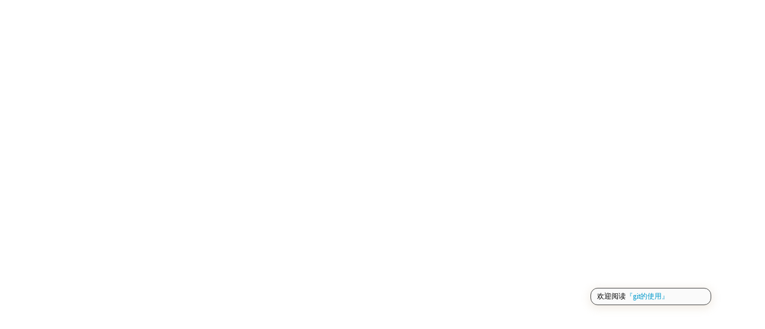

--- FILE ---
content_type: text/html; charset=utf-8
request_url: https://yc6.cool/2020/08/03/git%E7%9A%84%E4%BD%BF%E7%94%A8/
body_size: 9162
content:
<!doctype html>
<html lang="zh"><head><meta charset="utf-8"><meta name="generator" content="Hexo 4.2.0"><meta name="viewport" content="width=device-width, initial-scale=1, maximum-scale=1"><meta><meta name="keywords" content="[object Object]"><meta name="description" content="1,git的使用1.官网账号1234https:&amp;#x2F"><meta name="author" content="zhi666"><title>git的使用 - 逸尘秀</title><meta description="1,git的使用1.官网账号1234https:&amp;#x2F;&amp;#x2F;github.comwindos下载 https:&amp;#x2F;&amp;#x2F;git-scm.com&amp;#x2F;download&amp;#x2F;win"><meta property="og:type" content="article"><meta property="og:title" content="git的使用"><meta property="og:url" content="https://yc6.cool/2020/08/03/git%E7%9A%84%E4%BD%BF%E7%94%A8/"><meta property="og:site_name" content="逸尘秀"><meta property="og:description" content="1,git的使用1.官网账号1234https:&amp;#x2F;&amp;#x2F;github.comwindos下载 https:&amp;#x2F;&amp;#x2F;git-scm.com&amp;#x2F;download&amp;#x2F;win"><meta property="og:locale" content="zh_CN"><meta property="article:published_time" content="2020-08-03T10:10:36.000Z"><meta property="article:modified_time" content="2023-11-01T02:25:44.559Z"><meta property="article:author" content="zhi666"><meta property="article:tag" content="自动化"><meta property="article:tag" content="git"><meta property="twitter:card" content="summary"><meta property="twitter:image" content="https://yc6.cool/img/avatar.png"><script type="application/ld+json">{"@context":"https://schema.org","@type":"BlogPosting","mainEntityOfPage":{"@type":"WebPage","@id":"https://yc6.cool/2020/08/03/git%E7%9A%84%E4%BD%BF%E7%94%A8/"},"headline":"git的使用","image":["https://yc6.cool/img/avatar.png"],"datePublished":"2020-08-03T10:10:36.000Z","dateModified":"2023-11-01T02:25:44.559Z","author":{"@type":"Person","name":"zhi666"},"description":"1,git的使用1.官网账号1234https:&#x2F;&#x2F;github.comwindos下载 https:&#x2F;&#x2F;git-scm.com&#x2F;download&#x2F;win"}</script><link rel="alternative" href="/atom.xml" title="逸尘秀" type="application/atom+xml"><link rel="icon" href="/img/favicon.png"><link rel="stylesheet" href="https://cdnjs.loli.net/ajax/libs/font-awesome/5.12.0/css/all.min.css"><link rel="stylesheet" href="https://fonts.loli.net/css?family=Ubuntu:400,600|Source+Code+Pro|Monda:300,300italic,400,400italic,700,700italic|Roboto Slab:300,300italic,400,400italic,700,700italic|Microsoft YaHei:300,300italic,400,400italic,700,700italic|PT Mono:300,300italic,400,400italic,700,700italic&amp;amp;subset=latin,latin-ext|Inconsolata|Itim|Lobster.css"><link rel="stylesheet" href="https://cdnjs.loli.net/ajax/libs/highlight.js/9.12.0/styles/atom-one-dark.min.css"><style>body>.footer,body>.navbar,body>.section{opacity:0}</style><!--!--><!--!--><script src="//busuanzi.ibruce.info/busuanzi/2.3/busuanzi.pure.mini.js" defer></script><link rel="stylesheet" href="https://cdnjs.loli.net/ajax/libs/lightgallery/1.6.12/css/lightgallery.min.css"><link rel="stylesheet" href="https://cdnjs.loli.net/ajax/libs/justifiedGallery/3.7.0/css/justifiedGallery.min.css"><!--!--><!--!--><script src="https://cdnjs.loli.net/ajax/libs/pace/1.0.2/pace.min.js"></script><link rel="stylesheet" href="/css/style.css"><script src="https://cdnjs.loli.net/ajax/libs/jquery/3.3.1/jquery.min.js"></script><script src="/js/globalUtils.js"></script><link rel="stylesheet" href="/live2d/waifu.css"><script type="text/javascript" async src="/live2d/autoload.js"></script></head><body class="is-3-column has-navbar-fixed-top"><nav class="navbar navbar-main is-fixed-top"><div class="container"><div class="navbar-brand justify-content-center"><a class="navbar-item navbar-logo" href="/"><img src="/img/logo.png" alt="逸尘秀" height="28"></a></div><div class="navbar-menu"><div class="navbar-start"><a class="navbar-item" href="/">首页</a><a class="navbar-item" href="/archives">归档</a><a class="navbar-item" href="/categories">分类</a><a class="navbar-item" href="/tags">标签</a><a class="navbar-item" href="/media">影音</a><a class="navbar-item" href="/album">相册</a><a class="navbar-item" href="/friend">友链</a><a class="navbar-item" href="/self-talking">碎碎念</a><a class="navbar-item" href="/message">留言</a><a class="navbar-item" href="/about">关于</a></div><div class="navbar-end"><a class="navbar-item" target="_blank" rel="noopener" title="Download on GitHub" href="https://github.com/zhi666"><i class="fab fa-github"></i></a><a class="navbar-item search" title="搜索" href="javascript:;"><i class="fas fa-search"></i></a><a class="navbar-item" id="night-nav" title="Night Mode" href="javascript:;"><i class="fas fa-moon" id="night-icon"></i></a></div></div></div></nav><script type="text/javascript" src="/js/theme-setting.js"></script><section class="section"><div class="container"><div class="columns"><div class="column order-2 column-main is-8-tablet is-8-desktop is-9-widescreen"><div class="card"><article class="card-content article" role="article"><div class="article-meta size-small is-uppercase level is-mobile"><div class="level-left"><i class="far fa-calendar-plus"> </i>2020-08-03  <a class="commentCountImg" href="/2020/08/03/git%E7%9A%84%E4%BD%BF%E7%94%A8/#comment-container"><span class="display-none-class">7930fc7a27d8bf802df21e5d8fa5cb70</span><i class="far fa-comment-dots"></i> <span class="commentCount" id="7930fc7a27d8bf802df21e5d8fa5cb70">99+</span>  </a><span class="level-item"><i class="far fa-clock"> </i>4 分钟  <i class="fas fa-pencil-alt"> </i>0.7 k</span><span class="level-item" id="busuanzi_container_page_pv"><i class="far fa-eye"></i>&nbsp;&nbsp;<span id="busuanzi_value_page_pv">0</span>次访问</span></div></div><h1 class="title is-3 is-size-4-mobile">git的使用</h1><div class="content"><h1 id="1-git的使用"><a href="#1-git的使用" class="headerlink" title="1,git的使用"></a>1,git的使用</h1><h3 id="1-官网账号"><a href="#1-官网账号" class="headerlink" title="1.官网账号"></a>1.官网账号</h3><figure class="highlight plain"><table><tr><td class="gutter"><pre><span class="line">1</span><br><span class="line">2</span><br><span class="line">3</span><br><span class="line">4</span><br></pre></td><td class="code"><pre><span class="line">https:&#x2F;&#x2F;github.com</span><br><span class="line"></span><br><span class="line">windos下载</span><br><span class="line"> https:&#x2F;&#x2F;git-scm.com&#x2F;download&#x2F;win</span><br></pre></td></tr></table></figure>

<a id="more"></a>
<h3 id="2-设置"><a href="#2-设置" class="headerlink" title="2.设置"></a>2.设置</h3><figure class="highlight plain"><table><tr><td class="gutter"><pre><span class="line">1</span><br><span class="line">2</span><br><span class="line">3</span><br><span class="line">4</span><br><span class="line">5</span><br><span class="line">6</span><br><span class="line">7</span><br></pre></td><td class="code"><pre><span class="line">配置用户名   git config --global user.name &quot;你自己GitHub的用户名&quot;</span><br><span class="line">配置邮箱    git config --global user.email &quot;你自己Github的注册邮箱&quot;</span><br><span class="line"></span><br><span class="line"></span><br><span class="line">去创建一个空目录lukegit</span><br><span class="line">然后cd到lukegit  </span><br><span class="line">执行git init</span><br></pre></td></tr></table></figure>

<h3 id="3-上传文件到仓库"><a href="#3-上传文件到仓库" class="headerlink" title="3,上传文件到仓库"></a>3,上传文件到仓库</h3><p>首先把文件下拉到本地初始化好的git目录</p>
<p><strong>通过pull方法</strong></p>
<figure class="highlight plain"><table><tr><td class="gutter"><pre><span class="line">1</span><br><span class="line">2</span><br><span class="line">3</span><br><span class="line">4</span><br><span class="line">5</span><br><span class="line">6</span><br><span class="line">7</span><br><span class="line">8</span><br><span class="line">9</span><br><span class="line">10</span><br><span class="line">11</span><br><span class="line">12</span><br><span class="line">13</span><br><span class="line">14</span><br></pre></td><td class="code"><pre><span class="line"></span><br><span class="line">添加远程仓库，origin只是一个远程仓库的别名，可以随意取</span><br><span class="line">git remote add origin http:&#x2F;&#x2F;47.244.62.17:8989&#x2F;dev&#x2F;scripts.git</span><br><span class="line"></span><br><span class="line">先把远程的pull到本地。把自己的代码修改好，移动到对应的目录  </span><br><span class="line">git pull origin master</span><br><span class="line"></span><br><span class="line"></span><br><span class="line">开始修改代码。或新增目录。</span><br><span class="line"></span><br><span class="line">1.把文件添加到仓库</span><br><span class="line">	 git add .   提交当前目录的所有代码。</span><br><span class="line">2.把文件提交到仓库</span><br><span class="line">	git commit -m &quot;注释信息&quot;</span><br></pre></td></tr></table></figure>

<p><strong>通过clone方法</strong></p>
<figure class="highlight plain"><table><tr><td class="gutter"><pre><span class="line">1</span><br><span class="line">2</span><br><span class="line">3</span><br><span class="line">4</span><br><span class="line">5</span><br><span class="line">6</span><br><span class="line">7</span><br><span class="line">8</span><br><span class="line">9</span><br><span class="line">10</span><br><span class="line">11</span><br><span class="line">12</span><br><span class="line">13</span><br><span class="line">14</span><br><span class="line">15</span><br><span class="line">16</span><br><span class="line">17</span><br><span class="line">18</span><br><span class="line">19</span><br><span class="line">20</span><br><span class="line">21</span><br><span class="line">22</span><br></pre></td><td class="code"><pre><span class="line">#新建目录初始化</span><br><span class="line">mkdir luketest</span><br><span class="line">cd luketest   </span><br><span class="line">git init </span><br><span class="line"></span><br><span class="line">#clone到本地</span><br><span class="line">git clone http:&#x2F;&#x2F;47.244.62.17:8989&#x2F;luke&#x2F;luke.git</span><br><span class="line">cd 到luke目录</span><br><span class="line">cd luke</span><br><span class="line"></span><br><span class="line">此时的目录下已经有一个远程仓库了</span><br><span class="line">git remote -v</span><br><span class="line">origin  http:&#x2F;&#x2F;47.244.62.17:8989&#x2F;luke&#x2F;luke.git (fetch)</span><br><span class="line">origin  http:&#x2F;&#x2F;47.244.62.17:8989&#x2F;luke&#x2F;luke.git (push)</span><br><span class="line"></span><br><span class="line"></span><br><span class="line">开始修改代码。或新增目录。</span><br><span class="line"></span><br><span class="line">1.把文件添加到仓库</span><br><span class="line">	 git add .   提交当前目录的所有代码。</span><br><span class="line">2.把文件提交到仓库</span><br><span class="line">	git commit -m &quot;注释信息&quot;</span><br></pre></td></tr></table></figure>



<h3 id="4-上传到远程仓库"><a href="#4-上传到远程仓库" class="headerlink" title="4,上传到远程仓库"></a>4,上传到远程仓库</h3><figure class="highlight plain"><table><tr><td class="gutter"><pre><span class="line">1</span><br><span class="line">2</span><br><span class="line">3</span><br><span class="line">4</span><br><span class="line">5</span><br><span class="line">6</span><br><span class="line">7</span><br><span class="line">8</span><br><span class="line">9</span><br><span class="line">10</span><br><span class="line">11</span><br><span class="line">12</span><br><span class="line">13</span><br><span class="line">14</span><br><span class="line">15</span><br><span class="line">16</span><br><span class="line">17</span><br><span class="line">18</span><br><span class="line">19</span><br><span class="line">20</span><br><span class="line">21</span><br><span class="line">22</span><br><span class="line">23</span><br><span class="line">24</span><br><span class="line">25</span><br><span class="line">26</span><br><span class="line">27</span><br><span class="line">28</span><br><span class="line">29</span><br><span class="line">30</span><br><span class="line">31</span><br><span class="line">32</span><br><span class="line">33</span><br><span class="line">34</span><br><span class="line">35</span><br><span class="line">36</span><br></pre></td><td class="code"><pre><span class="line">将本地仓库push远程仓库，并将origin设为默认远程仓库</span><br><span class="line">git push -u origin master</span><br><span class="line"></span><br><span class="line"></span><br><span class="line">推送现有的git仓库内容</span><br><span class="line">git remote add origin http:&#x2F;&#x2F;47.244.62.17:8989&#x2F;luke&#x2F;bet365.git</span><br><span class="line">git push -u origin --all</span><br><span class="line">git push -u origin --tags</span><br><span class="line"></span><br><span class="line">远程版本库操作命令：</span><br><span class="line">git rm filename				#删除版本库永久存放区的指定文件</span><br><span class="line"> git remote 		#查看当前版本库已经添加的所有远程版本库</span><br><span class="line"></span><br><span class="line"> git remote -v		#长格式查看所有添加的远程版本库</span><br><span class="line"></span><br><span class="line"> git remote add [版本库名称] [链接地址]	#添加一个远程版本库</span><br><span class="line"></span><br><span class="line"> git remote remove [版本库名称]			#删除一个远程版本库</span><br><span class="line"></span><br><span class="line"> git push -u [版本库名称] [分支名称]		#将本地版本库内容推送到指定远程版本库</span><br><span class="line"></span><br><span class="line"> git clone [版本库链接地址]				#克隆(下载)一个远程版本库的内容到本地</span><br><span class="line"> </span><br><span class="line">删除缓存区所有文件命令</span><br><span class="line">git rm -r --cached .   #主要这个点一定要写</span><br><span class="line"></span><br><span class="line"></span><br><span class="line">fetch与pull</span><br><span class="line"></span><br><span class="line">fetch是将远程主机的最新内容拉到本地，不进行合并</span><br><span class="line"></span><br><span class="line">git fetch origin master</span><br><span class="line">　　</span><br><span class="line">pull 则是将远程主机的master分支最新内容拉下来后与当前本地分支直接合并 fetch+merge</span><br><span class="line"></span><br><span class="line">git pull origin master</span><br></pre></td></tr></table></figure>







</div><ul class="post-copyright"><li><strong>本文标题：</strong><a href="https://yc6.cool/2020/08/03/git的使用/">git的使用</a></li><li><strong>本文作者：</strong><a href="https://yc6.cool">yichen</a></li><li><strong>本文链接：</strong><a href="https://yc6.cool/2020/08/03/git的使用/">https://yc6.cool/2020/08/03/git的使用/</a></li><li><strong>版权声明：</strong><span>本博客所有文章除特别声明外，均采用 <a href="https://creativecommons.org/licenses/by-nc-sa/4.0/deed.zh" rel="external nofollow" target="_blank">CC BY-NC-SA 4.0</a> 许可协议。转载请注明出处！</span></li></ul><div><div class="recommend-post"><span class="is-size-6 has-text-grey has-mr-7"># 相关文章</span><br><span>  1.<a class="is-size-6" href="/2023/05/10/Prometheus%E4%BD%BF%E7%94%A8%E6%89%8B%E6%9C%BA%E7%94%B5%E8%AF%9D_%E7%9F%AD%E4%BF%A1%E6%8E%A5%E6%94%B6%E5%91%8A%E8%AD%A6%E9%80%9A%E7%9F%A5/" target="_blank">Prometheus使用手机电话_短信接收告警通知</a><br></span><span>  2.<a class="is-size-6" href="/2023/05/10/Prometheus%E4%BD%BF%E7%94%A8%E4%BC%81%E4%B8%9A%E5%BE%AE%E4%BF%A1%E6%8E%A5%E6%94%B6%E5%91%8A%E8%AD%A6%E9%80%9A%E7%9F%A5/" target="_blank">Prometheus使用企业微信接收告警通知</a><br></span><span>  3.<a class="is-size-6" href="/2023/05/10/Prometheus%E4%BD%BF%E7%94%A8%E4%BC%81%E4%B8%9A%E9%92%89%E9%92%89%E5%91%8A%E8%AD%A6%E9%80%9A%E7%9F%A5/" target="_blank">Prometheus使用企业钉钉接收告警通知</a><br></span><span>  4.<a class="is-size-6" href="/2023/05/10/Prometheus%E4%BD%BF%E7%94%A8%E9%82%AE%E7%AE%B1%E6%8E%A5%E6%94%B6%E5%91%8A%E8%AD%A6%E9%80%9A%E7%9F%A5/" target="_blank">Prometheus使用邮件接收告警通知</a><br></span><span>  5.<a class="is-size-6" href="/2023/05/09/%E5%9F%BA%E4%BA%8E_Consul_%E7%9A%84%E6%9C%8D%E5%8A%A1%E5%8F%91%E7%8E%B0/" target="_blank">Prometheus基于Consul服务发现</a><br></span><span>  6.<a class="is-size-6" href="/2023/05/09/%E6%9C%8D%E5%8A%A1%E5%8F%91%E7%8E%B0&amp;%E5%9F%BA%E4%BA%8E%E6%96%87%E4%BB%B6%E7%9A%84%E6%9C%8D%E5%8A%A1%E5%8F%91%E7%8E%B0/" target="_blank">Prometheus服务发现</a><br></span><span>  7.<a class="is-size-6" href="/2023/05/08/Prometheus%E7%9B%91%E6%8E%A7domain%E5%9F%9F%E5%90%8D/" target="_blank">Prometheus监控domain域名</a><br></span><span>  8.<a class="is-size-6" href="/2023/05/08/pushgateway/" target="_blank">Prometheus的Pushgateway工具</a><br></span></div><div class="recommend-post"><span class="is-size-6 has-text-grey has-mr-7"># 推荐文章</span><br><span>  1.<a class="is-size-6" href="/2020/08/04/docker%E4%BD%BF%E7%94%A8/" target="_blank">docker的使用</a><br></span><span>  2.<a class="is-size-6" href="/2020/08/03/mysql%E5%9F%BA%E7%A1%80/" target="_blank">mysql基础</a><br></span><span>  3.<a class="is-size-6" href="/2020/08/03/nginx%E5%9F%BA%E7%A1%80/" target="_blank">nginx基础</a><br></span><span>  4.<a class="is-size-6" href="/2020/08/04/python3%E5%9F%BA%E7%A1%80%E7%9F%A5%E8%AF%86%E9%87%8D%E7%82%B9/" target="_blank">python3基础知识重点</a><br></span><span>  5.<a class="is-size-6" href="/2023/05/07/Linux%E6%9C%8D%E5%8A%A1%E5%99%A8%E7%B3%BB%E7%BB%9F%E7%9B%91%E6%8E%A7/" target="_blank">Prometheus监控linux</a><br></span><span>  6.<a class="is-size-6" href="/2023/05/10/Prometheus%E4%BD%BF%E7%94%A8%E9%82%AE%E7%AE%B1%E6%8E%A5%E6%94%B6%E5%91%8A%E8%AD%A6%E9%80%9A%E7%9F%A5/" target="_blank">Prometheus使用邮件接收告警通知</a><br></span></div></div><link rel="stylesheet" href="https://cdnjs.loli.net/ajax/libs/social-share.js/1.0.16/css/share.min.css"><div class="social-share"></div><script src="https://cdnjs.loli.net/ajax/libs/social-share.js/1.0.16/js/social-share.min.js"></script></article></div><div class="card"><div class="card-content"><h3 class="menu-label has-text-centered">喜欢这篇文章？打赏一下作者吧</h3><div class="buttons is-centered"><a class="button is-info donate"><span class="icon is-small"><i class="fab fa-alipay"></i></span><span>支付宝</span><span class="qrcode"><img src="https://yichenxiu.com/tupian/tubiao/alipay1.jpg" alt="支付宝"></span></a><a class="button is-success donate"><span class="icon is-small"><i class="fab fa-weixin"></i></span><span>微信</span><span class="qrcode"><img src="https://i.328888.xyz/2023/03/05/dZXCk.jpeg" alt="微信"></span></a></div></div></div><nav class="post-navigation mt-4 level is-mobile"><div class="level-start"><a class="article-nav-prev level level-item link-muted" href="/2020/08/03/docker-compose%E5%AE%89%E8%A3%85elk+kafka/"><i class="level-item fas fa-chevron-left"></i><span class="level-item">docker-compose安装elk+kafka</span></a></div><div class="level-end"><a class="article-nav-next level level-item link-muted" href="/2020/08/03/git/"><span class="level-item">git</span><i class="level-item fas fa-chevron-right"></i></a></div></nav><div class="card"><div class="card-content"><h3 class="title is-5">评论</h3><div id="comment-container"></div><link rel="stylesheet" href="https://cdnjs.loli.net/ajax/libs/gitalk/1.6.0/gitalk.css"><script> $.getScript('/js/gitalk.min.js', function () { 
            var gitalk = new Gitalk({
            language:'zh-CN',
            id: '7930fc7a27d8bf802df21e5d8fa5cb70',
            repo: 'issue_database',
            owner: 'zhi666',
            clientID: '1b861f81e9a79ee6028d',
            clientSecret: 'cc629aff090aa9c60d5e13ddf7fcfce14f00a478',
            admin: ["zhi666"],
            createIssueManually: true,
            distractionFreeMode: true,
            perPage: 10,
            pagerDirection: 'last',
            proxy: 'https://cors-anywhere.azm.workers.dev/https://github.com/login/oauth/access_token',
            
            enableHotKey: true,
            isLocked: false
        })
        gitalk.render('comment-container')});</script></div></div></div><div class="column column-left is-4-tablet is-4-desktop is-4-widescreen  order-1 is-sticky"><!--!--><div class="card widget"><div class="card-content"><nav class="level"><div class="level-item has-text-centered flex-shrink-1"><div><figure class="image is-128x128 mx-auto mb-2"><img class="is-rounded" src="/img/toudong.jpg" alt="逸尘秀"></figure><p class="title is-size-4 is-block line-height-inherit">逸尘秀</p><p class="is-size-6 is-block">只此一生 ， 必须快乐 ！</p><p class="is-size-6 is-flex justify-content-center"><i class="fas fa-map-marker-alt mr-1"></i><span>深圳</span></p></div></div></nav><nav class="level is-mobile"><div class="level-item has-text-centered is-marginless"><div><p class="heading">文章</p><a href="/archives"><p class="title">136</p></a></div></div><div class="level-item has-text-centered is-marginless"><div><p class="heading">分类</p><a href="/categories"><p class="title">17</p></a></div></div><div class="level-item has-text-centered is-marginless"><div><p class="heading">标签</p><a href="/tags"><p class="title">55</p></a></div></div></nav><div class="level"><a class="level-item button is-primary is-rounded" href="https://weibo.com/u/6155656382" target="_blank" rel="noopener">关注我</a></div><div class="level is-mobile"><a class="level-item button is-transparent is-white is-marginless" target="_blank" rel="noopener" title="Github" href="https://github.com/zhi666"><i class="fab fa-github"></i></a><a class="level-item button is-transparent is-white is-marginless" target="_blank" rel="noopener" title="Weibo" href="https://weibo.com/u/6155656382"><i class="fab fa-weibo"></i></a><a class="level-item button is-transparent is-white is-marginless" target="_blank" rel="noopener" title="Email" href="mailto:1378373724@qq.com"><i class="fa fa-envelope"></i></a><a class="level-item button is-transparent is-white is-marginless" target="_blank" rel="noopener" title="Next" href="https://zhi666.github.io/remove.io"><i class="fab fa-dribbble"></i></a><a class="level-item button is-transparent is-white is-marginless" target="_blank" rel="noopener" title="RSS" href="/atom.xml"><i class="fas fa-rss"></i></a></div><div><hr><p id="hitokoto">:D 一言句子获取中...</p><script type="text/javascript" defer>function getYiyan(){
                                $.getJSON("https://v1.hitokoto.cn/", function (data) {
                                if(data){
                                    $('#hitokoto').html("");
                                    $('#hitokoto').append("<strong style='color: #3273dc;'>"+data.hitokoto+"</strong>"+
                                    "<p>"+"来源《"+data.from+"》</p><p>提供者-"+data.creator+"</p>");
                                }});}
                                $(function (){getYiyan();$('#hitokoto').click(function(){getYiyan();})});</script></div></div></div><div class="card widget"><div class="card-content"><h3 class="menu-label">最新评论</h3><span class="body_hot_comment">加载中，最新评论有1分钟缓存...</span></div></div><div class="card widget"><div class="card-content"><h3 class="menu-label">最新文章</h3><article class="media"><div class="media-content size-small"><p><time dateTime="2023-11-01T02:25:44.578Z">2023-11-01</time></p><p class="title is-6"><a class="link-muted" href="/2023/11/01/selenlium%E6%89%B9%E9%87%8F%E6%B7%BB%E5%8A%A0dns%E5%9F%9F%E5%90%8D/">批量添加dns域名解析</a></p><p class="is-uppercase"><i class="fas fa-folder-open has-text-grey"> </i><a class="link-muted" href="/categories/python/">python</a></p></div></article><article class="media"><div class="media-content size-small"><p><time dateTime="2023-05-17T01:45:36.000Z">2023-05-17</time></p><p class="title is-6"><a class="link-muted" href="/2023/05/17/Kubernetes%E9%AB%98%E5%8F%AF%E7%94%A8%E9%9B%86%E7%BE%A4%E4%BA%8C%E8%BF%9B%E5%88%B6%E9%83%A8%E7%BD%B2/">Kubernetes高可用集群二进制部署</a></p><p class="is-uppercase"><i class="fas fa-folder-open has-text-grey"> </i><a class="link-muted" href="/categories/linux3/">linux3</a></p></div></article><article class="media"><div class="media-content size-small"><p><time dateTime="2023-05-10T06:25:36.000Z">2023-05-10</time></p><p class="title is-6"><a class="link-muted" href="/2023/05/10/Prometheus%E4%BD%BF%E7%94%A8%E6%89%8B%E6%9C%BA%E7%94%B5%E8%AF%9D_%E7%9F%AD%E4%BF%A1%E6%8E%A5%E6%94%B6%E5%91%8A%E8%AD%A6%E9%80%9A%E7%9F%A5/">Prometheus使用手机电话_短信接收告警通知</a></p><p class="is-uppercase"><i class="fas fa-folder-open has-text-grey"> </i><a class="link-muted" href="/categories/linux2/">linux2</a></p></div></article><article class="media"><div class="media-content size-small"><p><time dateTime="2023-05-10T06:22:36.000Z">2023-05-10</time></p><p class="title is-6"><a class="link-muted" href="/2023/05/10/Prometheus%E4%BD%BF%E7%94%A8%E4%BC%81%E4%B8%9A%E5%BE%AE%E4%BF%A1%E6%8E%A5%E6%94%B6%E5%91%8A%E8%AD%A6%E9%80%9A%E7%9F%A5/">Prometheus使用企业微信接收告警通知</a></p><p class="is-uppercase"><i class="fas fa-folder-open has-text-grey"> </i><a class="link-muted" href="/categories/linux2/">linux2</a></p></div></article><article class="media"><div class="media-content size-small"><p><time dateTime="2023-05-10T06:20:36.000Z">2023-05-10</time></p><p class="title is-6"><a class="link-muted" href="/2023/05/10/Prometheus%E4%BD%BF%E7%94%A8%E4%BC%81%E4%B8%9A%E9%92%89%E9%92%89%E5%91%8A%E8%AD%A6%E9%80%9A%E7%9F%A5/">Prometheus使用企业钉钉接收告警通知</a></p><p class="is-uppercase"><i class="fas fa-folder-open has-text-grey"> </i><a class="link-muted" href="/categories/linux2/">linux2</a></p></div></article></div></div><div class="card widget"><div class="card-content"><div class="menu"><h3 class="menu-label">分类</h3><ul class="menu-list"><li><a class="level is-mobile is-marginless" href="/categories/English/"><span class="level-start"><span class="level-item">English</span></span><span class="level-end"><span class="level-item tag">1</span></span></a></li><li><a class="level is-mobile is-marginless" href="/categories/HTML/"><span class="level-start"><span class="level-item">HTML</span></span><span class="level-end"><span class="level-item tag">4</span></span></a></li><li><a class="level is-mobile is-marginless" href="/categories/JS/"><span class="level-start"><span class="level-item">JS</span></span><span class="level-end"><span class="level-item tag">2</span></span></a></li><li><a class="level is-mobile is-marginless" href="/categories/html/"><span class="level-start"><span class="level-item">html</span></span><span class="level-end"><span class="level-item tag">1</span></span></a></li><li><a class="level is-mobile is-marginless" href="/categories/linux1/"><span class="level-start"><span class="level-item">linux1</span></span><span class="level-end"><span class="level-item tag">15</span></span></a></li><li><a class="level is-mobile is-marginless" href="/categories/linux2/"><span class="level-start"><span class="level-item">linux2</span></span><span class="level-end"><span class="level-item tag">33</span></span></a></li><li><a class="level is-mobile is-marginless" href="/categories/linux3/"><span class="level-start"><span class="level-item">linux3</span></span><span class="level-end"><span class="level-item tag">27</span></span></a></li><li><a class="level is-mobile is-marginless" href="/categories/python/"><span class="level-start"><span class="level-item">python</span></span><span class="level-end"><span class="level-item tag">12</span></span></a></li><li><a class="level is-mobile is-marginless" href="/categories/web/"><span class="level-start"><span class="level-item">web</span></span><span class="level-end"><span class="level-item tag">1</span></span></a></li><li><a class="level is-mobile is-marginless" href="/categories/work/"><span class="level-start"><span class="level-item">work</span></span><span class="level-end"><span class="level-item tag">7</span></span></a></li><a class="level is-mobile is-marginless" href="/categories/"><span class="level-start"><span class="level-item">查看全部&gt;&gt;</span></span></a></ul></div></div></div><div class="card widget"><div class="card-content"><div class="menu"><h3 class="menu-label">归档</h3><ul class="menu-list"><li><a class="level is-mobile is-marginless" href="/archives/2023/11/"><span class="level-start"><span class="level-item">十一月 2023</span></span><span class="level-end"><span class="level-item tag">5</span></span></a></li><li><a class="level is-mobile is-marginless" href="/archives/2023/05/"><span class="level-start"><span class="level-item">五月 2023</span></span><span class="level-end"><span class="level-item tag">13</span></span></a></li><li><a class="level is-mobile is-marginless" href="/archives/2023/04/"><span class="level-start"><span class="level-item">四月 2023</span></span><span class="level-end"><span class="level-item tag">2</span></span></a></li><li><a class="level is-mobile is-marginless" href="/archives/2023/02/"><span class="level-start"><span class="level-item">二月 2023</span></span><span class="level-end"><span class="level-item tag">1</span></span></a></li><li><a class="level is-mobile is-marginless" href="/archives/2022/06/"><span class="level-start"><span class="level-item">六月 2022</span></span><span class="level-end"><span class="level-item tag">3</span></span></a></li><a class="level is-mobile is-marginless" href="/archives/"><span class="level-start"><span class="level-item">查看全部&gt;&gt;</span></span></a></ul></div></div></div><div class="card widget"><div class="card-content"><div class="menu"><h3 class="menu-label">标签</h3><div class="field is-grouped is-grouped-multiline"><div class="control"><a class="tags has-addons" href="/tags/linux/"><span class="tag">linux</span><span class="tag is-grey-lightest">18</span></a></div><div class="control"><a class="tags has-addons" href="/tags/docker/"><span class="tag">docker</span><span class="tag is-grey-lightest">16</span></a></div><div class="control"><a class="tags has-addons" href="/tags/Prometheus/"><span class="tag">Prometheus</span><span class="tag is-grey-lightest">14</span></a></div><div class="control"><a class="tags has-addons" href="/tags/html/"><span class="tag">html</span><span class="tag is-grey-lightest">14</span></a></div><div class="control"><a class="tags has-addons" href="/tags/python/"><span class="tag">python</span><span class="tag is-grey-lightest">12</span></a></div><div class="control"><a class="tags has-addons" href="/tags/web/"><span class="tag">web</span><span class="tag is-grey-lightest">12</span></a></div><div class="control"><a class="tags has-addons" href="/tags/nginx/"><span class="tag">nginx</span><span class="tag is-grey-lightest">9</span></a></div><div class="control"><a class="tags has-addons" href="/tags/mysql/"><span class="tag">mysql</span><span class="tag is-grey-lightest">7</span></a></div><div class="control"><a class="tags has-addons" href="/tags/%E5%AE%B9%E5%99%A8/"><span class="tag">容器</span><span class="tag is-grey-lightest">7</span></a></div><div class="control"><a class="tags has-addons" href="/tags/%E6%95%B0%E6%8D%AE%E5%BA%93/"><span class="tag">数据库</span><span class="tag is-grey-lightest">7</span></a></div><div class="control"><a class="tags has-addons" href="/tags/%E7%A7%91%E5%AD%A6%E4%B8%8A%E7%BD%91/"><span class="tag">科学上网</span><span class="tag is-grey-lightest">6</span></a></div><div class="control"><a class="tags has-addons" href="/tags/work/"><span class="tag">work</span><span class="tag is-grey-lightest">5</span></a></div><div class="control"><a class="tags has-addons" href="/tags/%E8%87%AA%E5%8A%A8%E5%8C%96/"><span class="tag">自动化</span><span class="tag is-grey-lightest">5</span></a></div><div class="control"><a class="tags has-addons" href="/tags/%E5%8D%9A%E5%AE%A2/"><span class="tag">博客</span><span class="tag is-grey-lightest">4</span></a></div><div class="control"><a class="tags has-addons" href="/tags/%E5%B7%A5%E4%BD%9C/"><span class="tag">工作</span><span class="tag is-grey-lightest">4</span></a></div><div class="control"><a class="tags has-addons" href="/tags/%E5%B7%A5%E5%85%B7/"><span class="tag">工具</span><span class="tag is-grey-lightest">4</span></a></div><div class="control"><a class="tags has-addons" href="/tags/ssl/"><span class="tag">ssl</span><span class="tag is-grey-lightest">3</span></a></div><div class="control"><a class="tags has-addons" href="/tags/%E6%96%87%E4%BB%B6%E7%B3%BB%E7%BB%9F/"><span class="tag">文件系统</span><span class="tag is-grey-lightest">3</span></a></div><div class="control"><a class="tags has-addons" href="/tags/%E6%97%A5%E5%BF%97/"><span class="tag">日志</span><span class="tag is-grey-lightest">3</span></a></div><div class="control"><a class="tags has-addons" href="/tags/%E6%97%A5%E5%BF%97%E5%8A%A0%E5%AF%86/"><span class="tag">日志加密</span><span class="tag is-grey-lightest">3</span></a></div></div><div class="field is-grouped is-grouped-multiline"><a class="tags has-addons" href="/tags/"><span class="tag">查看全部&gt;&gt;</span></a></div></div></div></div><div class="card widget"><div class="card-content"><div class="menu"><h3 class="menu-label">订阅更新</h3><form action="https://feedburner.google.com/fb/a/mailverify" method="post" target="popupwindow" onsubmit="window.open(&#039;https://feedburner.google.com/fb/a/mailverify?uri=zhi666FeedsId&#039;,&#039;popupwindow&#039;,&#039;scrollbars=yes,width=550,height=520&#039;);return true"><input type="hidden" value="zhi666FeedsId" name="uri"><input type="hidden" name="loc" value="en_US"><div class="field has-addons"><div class="control has-icons-left is-expanded"><input class="input" name="email" type="email" placeholder="Email"><span class="icon is-small is-left"><i class="fas fa-envelope"></i></span></div><div class="control"><input class="button is-primary" type="submit" value="订阅"></div></div><p class="help">输入邮箱开始订阅，更博后邮件通知！</p></form></div></div></div></div></div></div></section><footer class="footer"><div class="container"><div class="level"><div class="level-start"><a class="footer-logo is-block mb-2" href="/"><img src="/img/logo.png" alt="逸尘秀" height="28"></a><p class="size-small"><span>&copy; 2023 yichen</span>  Powered by <a href="https://hexo.io/" target="_blank">Hexo</a> &amp; <a href="https://github.com/ppoffice/hexo-theme-icarus" target="_blank">Icarus</a>,Modify by <a href="https://github.com/removeif/hexo-theme-amazing" target="_blank">removeif</a> <br><span>© 版权说明：[本网站所有内容均收集于互联网或自己创作,<br />&nbsp;&nbsp;&nbsp;&nbsp;方便于网友与自己学习交流，如有侵权，请<a href="/message" target="_blank">留言</a>，立即处理]<br /></span><span><span id="statistic-times">loading...</span><script>function createTime(time) {
            var n = new Date(time);
            now.setTime(now.getTime() + 250),
                days = (now - n) / 1e3 / 60 / 60 / 24,
                dnum = Math.floor(days),
                hours = (now - n) / 1e3 / 60 / 60 - 24 * dnum,
                hnum = Math.floor(hours),
            1 == String(hnum).length && (hnum = "0" + hnum),
                minutes = (now - n) / 1e3 / 60 - 1440 * dnum - 60 * hnum,
                mnum = Math.floor(minutes),
            1 == String(mnum).length && (mnum = "0" + mnum),
                seconds = (now - n) / 1e3 - 86400 * dnum - 3600 * hnum - 60 * mnum,
                snum = Math.round(seconds),
            1 == String(snum).length && (snum = "0" + snum),
                document.getElementById("statistic-times").innerHTML = "❤️本站自 <strong>"+time.split(" ")[0].replace(/\//g,".")+"</strong> 已运行 <strong>" + dnum + "</strong> 天 <strong>" + hnum + "</strong> 小时 <strong>" + mnum + "</strong> 分 <strong>" + snum + "</strong> 秒！❤️";
        }var now = new Date();setInterval("createTime('2020/08/02 00:00:00')", 250,"");</script><br></span><div class="size-small"><span>❤️感谢 <strong><span id="busuanzi_value_site_uv">99+</span></strong> 小伙伴的 <strong><span id="busuanzi_value_site_pv">99+</span></strong> 次光临！❤️</span></div></p></div><div class="level-end"><div class="field has-addons"><p class="control"><a class="button is-transparent is-large" target="_blank" rel="noopener" title="Creative Commons" href="https://creativecommons.org/"><i class="fab fa-creative-commons"></i></a></p><p class="control"><a class="button is-transparent is-large" target="_blank" rel="noopener" title="Attribution 4.0 International" href="https://creativecommons.org/licenses/by/4.0/"><i class="fab fa-creative-commons-by"></i></a></p><p class="control"><a class="button is-transparent is-large" target="_blank" rel="noopener" title="Download on GitHub" href="https://github.com/zhi666"><i class="fab fa-github"></i></a></p></div><div class="sideMusic"><link rel="stylesheet" href="https://cdn.jsdelivr.net/npm/aplayer/dist/APlayer.min.css"><script src="/js/APlayer.min.js"></script><script src="https://cdn.jsdelivr.net/npm/meting@2/dist/Meting.min.js"></script><meting-js style="width: auto;height: 2000px;" server="netease" type="playlist" id="2364053447" theme="#2980b9" loop="all" autoplay="false" order="list" storageName="aplayer-setting" lrctype="0" list-max-height="400px" fixed="true"></meting-js></div></div></div></div></footer><script src="https://cdnjs.loli.net/ajax/libs/moment.js/2.22.2/moment-with-locales.min.js"></script><script>moment.locale("zh-CN");</script><script>var IcarusThemeSettings = {
            site: {
                url: 'https://yc6.cool',
                external_link: {"enable":true,"exclude":[]}
            },
            article: {
                highlight: {
                    clipboard: true,
                    fold: 'unfolded'
                }
            }
        };</script><script src="https://cdnjs.loli.net/ajax/libs/clipboard.js/2.0.4/clipboard.min.js" defer></script><script src="/js/animation.js"></script><a id="back-to-top" title="回到顶端" href="javascript:;"><i class="fas fa-chevron-up"></i></a><script src="/js/back-to-top.js" defer></script><!--!--><!--!--><script src="https://cdnjs.loli.net/ajax/libs/lightgallery/1.6.12/js/lightgallery-all.min.js" defer></script><script src="https://cdnjs.loli.net/ajax/libs/justifiedGallery/3.7.0/js/jquery.justifiedGallery.min.js" defer></script><!--!--><!--!--><!--!--><script src="/js/toc.js" defer></script><script src="/js/main.js" defer></script><script>$.getScript('/js/comment-issue-data.js',function(){loadIssueData('1b861f81e9a79ee6028d','cc629aff090aa9c60d5e13ddf7fcfce14f00a478','zhi666','issue_database',false);})</script><link rel="stylesheet" href="/css/insight.css"><div class="searchbox ins-search"><div class="searchbox-container ins-search-container"><div class="searchbox-input-wrapper"><input class="searchbox-input ins-search-input" type="text" placeholder="想要查找什么..."><span class="searchbox-close ins-close ins-selectable"><i class="fa fa-times-circle"></i></span></div><div class="searchbox-result-wrapper ins-section-wrapper"><div class="ins-section-container"></div></div></div></div><script>(function (window) {
            var INSIGHT_CONFIG = {
                TRANSLATION: {
                    POSTS: '文章',
                    PAGES: '页面',
                    CATEGORIES: '分类',
                    TAGS: '标签',
                    UNTITLED: '(无标题)',
                },
                CONTENT_URL: '/content.json',
            };
            window.INSIGHT_CONFIG = INSIGHT_CONFIG;
        })(window);</script><script src="/js/insight.js" defer></script></body></html>

--- FILE ---
content_type: text/css; charset=utf-8
request_url: https://yc6.cool/live2d/waifu.css?v=1.4.2
body_size: 635
content:
.waifu {
    position: fixed;
    bottom: 0;
    z-index: 1;
    font-size: 0;
    -webkit-transform: translateY(3px);
    transform: translateY(3px);
}
.waifu:hover {
    -webkit-transform: translateY(0);
    transform: translateY(0);
}
.waifu-tips {
    opacity: 0;
    margin: -20px 20px;
    padding: 5px 10px;
    border: 1px solid #4A4A4A;
    border-radius: 12px;
    background-color: #fafafa;
    box-shadow: 0 3px 15px 2px rgba(191, 158, 118, 0.2);
    text-overflow: ellipsis;
    overflow: hidden;
    position: absolute;
    animation-delay: 5s;
    animation-duration: 50s;
    animation-iteration-count: infinite;
    animation-name: shake;
    animation-timing-function: ease-in-out;
}
.waifu-tool {
    display: none;
    color: #aaa;
    top: 50px;
    right: 10px;
    position: absolute;
}
.waifu:hover .waifu-tool {
    display: block;
}
.waifu-tool span {
    display: block;
    cursor: pointer;
    color: #5b6c7d;
    transition: 0.2s;
}
.waifu-tool span:hover {
    color: #34495e;
}
.waifu #live2d{
    position: relative;
}

@keyframes shake {
    2% {
        transform: translate(0.5px, -1.5px) rotate(-0.5deg);
    }

    4% {
        transform: translate(0.5px, 1.5px) rotate(1.5deg);
    }

    6% {
        transform: translate(1.5px, 1.5px) rotate(1.5deg);
    }

    8% {
        transform: translate(2.5px, 1.5px) rotate(0.5deg);
    }

    10% {
        transform: translate(0.5px, 2.5px) rotate(0.5deg);
    }

    12% {
        transform: translate(1.5px, 1.5px) rotate(0.5deg);
    }

    14% {
        transform: translate(0.5px, 0.5px) rotate(0.5deg);
    }

    16% {
        transform: translate(-1.5px, -0.5px) rotate(1.5deg);
    }

    18% {
        transform: translate(0.5px, 0.5px) rotate(1.5deg);
    }

    20% {
        transform: translate(2.5px, 2.5px) rotate(1.5deg);
    }

    22% {
        transform: translate(0.5px, -1.5px) rotate(1.5deg);
    }

    24% {
        transform: translate(-1.5px, 1.5px) rotate(-0.5deg);
    }

    26% {
        transform: translate(1.5px, 0.5px) rotate(1.5deg);
    }

    28% {
        transform: translate(-0.5px, -0.5px) rotate(-0.5deg);
    }

    30% {
        transform: translate(1.5px, -0.5px) rotate(-0.5deg);
    }

    32% {
        transform: translate(2.5px, -1.5px) rotate(1.5deg);
    }

    34% {
        transform: translate(2.5px, 2.5px) rotate(-0.5deg);
    }

    36% {
        transform: translate(0.5px, -1.5px) rotate(0.5deg);
    }

    38% {
        transform: translate(2.5px, -0.5px) rotate(-0.5deg);
    }

    40% {
        transform: translate(-0.5px, 2.5px) rotate(0.5deg);
    }

    42% {
        transform: translate(-1.5px, 2.5px) rotate(0.5deg);
    }

    44% {
        transform: translate(-1.5px, 1.5px) rotate(0.5deg);
    }

    46% {
        transform: translate(1.5px, -0.5px) rotate(-0.5deg);
    }

    48% {
        transform: translate(2.5px, -0.5px) rotate(0.5deg);
    }

    50% {
        transform: translate(-1.5px, 1.5px) rotate(0.5deg);
    }

    52% {
        transform: translate(-0.5px, 1.5px) rotate(0.5deg);
    }

    54% {
        transform: translate(-1.5px, 1.5px) rotate(0.5deg);
    }

    56% {
        transform: translate(0.5px, 2.5px) rotate(1.5deg);
    }

    58% {
        transform: translate(2.5px, 2.5px) rotate(0.5deg);
    }

    60% {
        transform: translate(2.5px, -1.5px) rotate(1.5deg);
    }

    62% {
        transform: translate(-1.5px, 0.5px) rotate(1.5deg);
    }

    64% {
        transform: translate(-1.5px, 1.5px) rotate(1.5deg);
    }

    66% {
        transform: translate(0.5px, 2.5px) rotate(1.5deg);
    }

    68% {
        transform: translate(2.5px, -1.5px) rotate(1.5deg);
    }

    70% {
        transform: translate(2.5px, 2.5px) rotate(0.5deg);
    }

    72% {
        transform: translate(-0.5px, -1.5px) rotate(1.5deg);
    }

    74% {
        transform: translate(-1.5px, 2.5px) rotate(1.5deg);
    }

    76% {
        transform: translate(-1.5px, 2.5px) rotate(1.5deg);
    }

    78% {
        transform: translate(-1.5px, 2.5px) rotate(0.5deg);
    }

    80% {
        transform: translate(-1.5px, 0.5px) rotate(-0.5deg);
    }

    82% {
        transform: translate(-1.5px, 0.5px) rotate(-0.5deg);
    }

    84% {
        transform: translate(-0.5px, 0.5px) rotate(1.5deg);
    }

    86% {
        transform: translate(2.5px, 1.5px) rotate(0.5deg);
    }

    88% {
        transform: translate(-1.5px, 0.5px) rotate(1.5deg);
    }

    90% {
        transform: translate(-1.5px, -0.5px) rotate(-0.5deg);
    }

    92% {
        transform: translate(-1.5px, -1.5px) rotate(1.5deg);
    }

    94% {
        transform: translate(0.5px, 0.5px) rotate(-0.5deg);
    }

    96% {
        transform: translate(2.5px, -0.5px) rotate(-0.5deg);
    }

    98% {
        transform: translate(-1.5px, -1.5px) rotate(-0.5deg);
    }

    0%, 100% {
        transform: translate(0, 0) rotate(0);
    }
}
@font-face {
  font-family: 'Flat-UI-Icons';
  src: url('flat-ui-icons-regular.eot');
  src: url('flat-ui-icons-regular.eot?#iefix') format('embedded-opentype'), url('flat-ui-icons-regular.woff') format('woff'), url('flat-ui-icons-regular.ttf') format('truetype'), url('flat-ui-icons-regular.svg#flat-ui-icons-regular') format('svg');
}
[class^="fui-"],
[class*="fui-"] {
  font-family: 'Flat-UI-Icons';
  speak: none;
  font-style: normal;
  font-weight: normal;
  font-variant: normal;
  text-transform: none;
  -webkit-font-smoothing: antialiased;
  -moz-osx-font-smoothing: grayscale;
}
.fui-cross:before {
  content: "\e609";
}
.fui-info-circle:before {
  content: "\e60f";
}
.fui-photo:before {
  content: "\e62a";
}
.fui-eye:before {
  content: "\e62c";
}
.fui-chat:before {
  content: "\e62d";
}
.fui-home:before {
  content: "\e62e";
}
.fui-user:before {
  content: "\e631";
}

--- FILE ---
content_type: application/javascript; charset=utf-8
request_url: https://yc6.cool/live2d/live2d.js?v=1.0.5
body_size: 46017
content:
!
function(t) {
	function i(r) {
		if (e[r]) return e[r].exports;
		var o = e[r] = {
			i: r,
			l: !1,
			exports: {}
		};
		return t[r].call(o.exports, o, o.exports, i), o.l = !0, o.exports
	}
	var e = {};
	i.m = t, i.c = e, i.d = function(t, e, r) {
		i.o(t, e) || Object.defineProperty(t, e, {
			configurable: !1,
			enumerable: !0,
			get: r
		})
	}, i.n = function(t) {
		var e = t && t.__esModule ?
		function() {
			return t.
		default
		} : function() {
			return t
		};
		return i.d(e, "a", e), e
	}, i.o = function(t, i) {
		return Object.prototype.hasOwnProperty.call(t, i)
	}, i.p = "", i(i.s = 4)
}([function(t, i, e) {
	"use strict";

	function r() {
		this.live2DModel = null, this.modelMatrix = null, this.eyeBlink = null, this.physics = null, this.pose = null, this.debugMode = !1, this.initialized = !1, this.updating = !1, this.alpha = 1, this.accAlpha = 0, this.lipSync = !1, this.lipSyncValue = 0, this.accelX = 0, this.accelY = 0, this.accelZ = 0, this.dragX = 0, this.dragY = 0, this.startTimeMSec = null, this.mainMotionManager = new h, this.expressionManager = new h, this.motions = {}, this.expressions = {}, this.isTexLoaded = !1
	}
	function o() {
		AMotion.prototype.constructor.call(this), this.paramList = new Array
	}
	function n() {
		this.id = "", this.type = -1, this.value = null
	}
	function s() {
		this.nextBlinkTime = null, this.stateStartTime = null, this.blinkIntervalMsec = null, this.eyeState = g.STATE_FIRST, this.blinkIntervalMsec = 4e3, this.closingMotionMsec = 100, this.closedMotionMsec = 50, this.openingMotionMsec = 150, this.closeIfZero = !0, this.eyeID_L = "PARAM_EYE_L_OPEN", this.eyeID_R = "PARAM_EYE_R_OPEN"
	}
	function _() {
		this.tr = new Float32Array(16), this.identity()
	}
	function a(t, i) {
		_.prototype.constructor.call(this), this.width = t, this.height = i
	}
	function h() {
		MotionQueueManager.prototype.constructor.call(this), this.currentPriority = null, this.reservePriority = null, this.super = MotionQueueManager.prototype
	}
	function l() {
		this.physicsList = new Array, this.startTimeMSec = UtSystem.getUserTimeMSec()
	}
	function $() {
		this.lastTime = 0, this.lastModel = null, this.partsGroups = new Array
	}
	function u(t) {
		this.paramIndex = -1, this.partsIndex = -1, this.link = null, this.id = t
	}
	function p() {
		this.EPSILON = .01, this.faceTargetX = 0, this.faceTargetY = 0, this.faceX = 0, this.faceY = 0, this.faceVX = 0, this.faceVY = 0, this.lastTimeSec = 0
	}
	function f() {
		_.prototype.constructor.call(this), this.screenLeft = null, this.screenRight = null, this.screenTop = null, this.screenBottom = null, this.maxLeft = null, this.maxRight = null, this.maxTop = null, this.maxBottom = null, this.max = Number.MAX_VALUE, this.min = 0
	}
	function c() {}
	var d = 0;
	r.prototype.getModelMatrix = function() {
		return this.modelMatrix
	}, r.prototype.setAlpha = function(t) {
		t > .999 && (t = 1), t < .001 && (t = 0), this.alpha = t
	}, r.prototype.getAlpha = function() {
		return this.alpha
	}, r.prototype.isInitialized = function() {
		return this.initialized
	}, r.prototype.setInitialized = function(t) {
		this.initialized = t
	}, r.prototype.isUpdating = function() {
		return this.updating
	}, r.prototype.setUpdating = function(t) {
		this.updating = t
	}, r.prototype.getLive2DModel = function() {
		return this.live2DModel
	}, r.prototype.setLipSync = function(t) {
		this.lipSync = t
	}, r.prototype.setLipSyncValue = function(t) {
		this.lipSyncValue = t
	}, r.prototype.setAccel = function(t, i, e) {
		this.accelX = t, this.accelY = i, this.accelZ = e
	}, r.prototype.setDrag = function(t, i) {
		this.dragX = t, this.dragY = i
	}, r.prototype.getMainMotionManager = function() {
		return this.mainMotionManager
	}, r.prototype.getExpressionManager = function() {
		return this.expressionManager
	}, r.prototype.loadModelData = function(t, i) {
		var e = c.getPlatformManager();
		this.debugMode && e.log("Load model : " + t);
		var r = this;
		e.loadLive2DModel(t, function(t) {
			if (r.live2DModel = t, r.live2DModel.saveParam(), 0 != Live2D.getError()) return void console.error("Error : Failed to loadModelData().");
			r.modelMatrix = new a(r.live2DModel.getCanvasWidth(), r.live2DModel.getCanvasHeight()), r.modelMatrix.setWidth(2), r.modelMatrix.setCenterPosition(0, 0), i(r.live2DModel)
		})
	}, r.prototype.loadTexture = function(t, i, e) {
		d++;
		var r = c.getPlatformManager();
		this.debugMode && r.log("Load Texture : " + i);
		var o = this;
		r.loadTexture(this.live2DModel, t, i, function() {
			d--, 0 == d && (o.isTexLoaded = !0), "function" == typeof e && e()
		})
	}, r.prototype.loadMotion = function(t, i, e) {
		var r = c.getPlatformManager();
		this.debugMode && r.log("Load Motion : " + i);
		var o = null,
			n = this;
		r.loadBytes(i, function(i) {
			o = Live2DMotion.loadMotion(i), null != t && (n.motions[t] = o), e(o)
		})
	}, r.prototype.loadExpression = function(t, i, e) {
		var r = c.getPlatformManager();
		this.debugMode && r.log("Load Expression : " + i);
		var n = this;
		r.loadBytes(i, function(i) {
			null != t && (n.expressions[t] = o.loadJson(i)), "function" == typeof e && e()
		})
	}, r.prototype.loadPose = function(t, i) {
		var e = c.getPlatformManager();
		this.debugMode && e.log("Load Pose : " + t);
		var r = this;
		try {
			e.loadBytes(t, function(t) {
				r.pose = $.load(t), "function" == typeof i && i()
			})
		} catch (t) {
			console.warn(t)
		}
	}, r.prototype.loadPhysics = function(t) {
		var i = c.getPlatformManager();
		this.debugMode && i.log("Load Physics : " + t);
		var e = this;
		try {
			i.loadBytes(t, function(t) {
				e.physics = l.load(t)
			})
		} catch (t) {
			console.warn(t)
		}
	}, r.prototype.hitTestSimple = function(t, i, e) {
		if (null === this.live2DModel) return !1;
		var r = this.live2DModel.getDrawDataIndex(t);
		if (r < 0) return !1;
		for (var o = this.live2DModel.getTransformedPoints(r), n = this.live2DModel.getCanvasWidth(), s = 0, _ = this.live2DModel.getCanvasHeight(), a = 0, h = 0; h < o.length; h += 2) {
			var l = o[h],
				$ = o[h + 1];
			l < n && (n = l), l > s && (s = l), $ < _ && (_ = $), $ > a && (a = $)
		}
		var u = this.modelMatrix.invertTransformX(i),
			p = this.modelMatrix.invertTransformY(e);
		return n <= u && u <= s && _ <= p && p <= a
	}, r.prototype.hitTestSimpleCustom = function(t, i, e, r) {
		return null !== this.live2DModel && (e >= t[0] && e <= i[0] && r <= t[1] && r >= i[1])
	}, o.prototype = new AMotion, o.EXPRESSION_DEFAULT = "DEFAULT", o.TYPE_SET = 0, o.TYPE_ADD = 1, o.TYPE_MULT = 2, o.loadJson = function(t) {
		var i = new o,
			e = c.getPlatformManager(),
			r = e.jsonParseFromBytes(t);
		if (i.setFadeIn(parseInt(r.fade_in) > 0 ? parseInt(r.fade_in) : 1e3), i.setFadeOut(parseInt(r.fade_out) > 0 ? parseInt(r.fade_out) : 1e3), null == r.params) return i;
		var s = r.params,
			_ = s.length;
		i.paramList = [];
		for (var a = 0; a < _; a++) {
			var h = s[a],
				l = h.id.toString(),
				$ = parseFloat(h.val),
				u = o.TYPE_ADD,
				p = null != h.calc ? h.calc.toString() : "add";
			if ((u = "add" === p ? o.TYPE_ADD : "mult" === p ? o.TYPE_MULT : "set" === p ? o.TYPE_SET : o.TYPE_ADD) == o.TYPE_ADD) {
				var f = null == h.def ? 0 : parseFloat(h.def);
				$ -= f
			} else if (u == o.TYPE_MULT) {
				var f = null == h.def ? 1 : parseFloat(h.def);
				0 == f && (f = 1), $ /= f
			}
			var d = new n;
			d.id = l, d.type = u, d.value = $, i.paramList.push(d)
		}
		return i
	}, o.prototype.updateParamExe = function(t, i, e, r) {
		for (var n = this.paramList.length - 1; n >= 0; --n) {
			var s = this.paramList[n];
			s.type == o.TYPE_ADD ? t.addToParamFloat(s.id, s.value, e) : s.type == o.TYPE_MULT ? t.multParamFloat(s.id, s.value, e) : s.type == o.TYPE_SET && t.setParamFloat(s.id, s.value, e)
		}
	}, s.prototype.calcNextBlink = function() {
		return UtSystem.getUserTimeMSec() + Math.random() * (2 * this.blinkIntervalMsec - 1)
	}, s.prototype.setInterval = function(t) {
		this.blinkIntervalMsec = t
	}, s.prototype.setEyeMotion = function(t, i, e) {
		this.closingMotionMsec = t, this.closedMotionMsec = i, this.openingMotionMsec = e
	}, s.prototype.updateParam = function(t) {
		var i, e = UtSystem.getUserTimeMSec(),
			r = 0;
		switch (this.eyeState) {
		case g.STATE_CLOSING:
			r = (e - this.stateStartTime) / this.closingMotionMsec, r >= 1 && (r = 1, this.eyeState = g.STATE_CLOSED, this.stateStartTime = e), i = 1 - r;
			break;
		case g.STATE_CLOSED:
			r = (e - this.stateStartTime) / this.closedMotionMsec, r >= 1 && (this.eyeState = g.STATE_OPENING, this.stateStartTime = e), i = 0;
			break;
		case g.STATE_OPENING:
			r = (e - this.stateStartTime) / this.openingMotionMsec, r >= 1 && (r = 1, this.eyeState = g.STATE_INTERVAL, this.nextBlinkTime = this.calcNextBlink()), i = r;
			break;
		case g.STATE_INTERVAL:
			this.nextBlinkTime < e && (this.eyeState = g.STATE_CLOSING, this.stateStartTime = e), i = 1;
			break;
		case g.STATE_FIRST:
		default:
			this.eyeState = g.STATE_INTERVAL, this.nextBlinkTime = this.calcNextBlink(), i = 1
		}
		this.closeIfZero || (i = -i), t.setParamFloat(this.eyeID_L, i), t.setParamFloat(this.eyeID_R, i)
	};
	var g = function() {};
	g.STATE_FIRST = "STATE_FIRST", g.STATE_INTERVAL = "STATE_INTERVAL", g.STATE_CLOSING = "STATE_CLOSING", g.STATE_CLOSED = "STATE_CLOSED", g.STATE_OPENING = "STATE_OPENING", _.mul = function(t, i, e) {
		var r, o, n, s = [0, 0, 0, 0, 0, 0, 0, 0, 0, 0, 0, 0, 0, 0, 0, 0];
		for (r = 0; r < 4; r++) for (o = 0; o < 4; o++) for (n = 0; n < 4; n++) s[r + 4 * o] += t[r + 4 * n] * i[n + 4 * o];
		for (r = 0; r < 16; r++) e[r] = s[r]
	}, _.prototype.identity = function() {
		for (var t = 0; t < 16; t++) this.tr[t] = t % 5 == 0 ? 1 : 0
	}, _.prototype.getArray = function() {
		return this.tr
	}, _.prototype.getCopyMatrix = function() {
		return new Float32Array(this.tr)
	}, _.prototype.setMatrix = function(t) {
		if (null != this.tr && this.tr.length == this.tr.length) for (var i = 0; i < 16; i++) this.tr[i] = t[i]
	}, _.prototype.getScaleX = function() {
		return this.tr[0]
	}, _.prototype.getScaleY = function() {
		return this.tr[5]
	}, _.prototype.transformX = function(t) {
		return this.tr[0] * t + this.tr[12]
	}, _.prototype.transformY = function(t) {
		return this.tr[5] * t + this.tr[13]
	}, _.prototype.invertTransformX = function(t) {
		return (t - this.tr[12]) / this.tr[0]
	}, _.prototype.invertTransformY = function(t) {
		return (t - this.tr[13]) / this.tr[5]
	}, _.prototype.multTranslate = function(t, i) {
		var e = [1, 0, 0, 0, 0, 1, 0, 0, 0, 0, 1, 0, t, i, 0, 1];
		_.mul(e, this.tr, this.tr)
	}, _.prototype.translate = function(t, i) {
		this.tr[12] = t, this.tr[13] = i
	}, _.prototype.translateX = function(t) {
		this.tr[12] = t
	}, _.prototype.translateY = function(t) {
		this.tr[13] = t
	}, _.prototype.multScale = function(t, i) {
		var e = [t, 0, 0, 0, 0, i, 0, 0, 0, 0, 1, 0, 0, 0, 0, 1];
		_.mul(e, this.tr, this.tr)
	}, _.prototype.scale = function(t, i) {
		this.tr[0] = t, this.tr[5] = i
	}, a.prototype = new _, a.prototype.setPosition = function(t, i) {
		this.translate(t, i)
	}, a.prototype.setCenterPosition = function(t, i) {
		var e = this.width * this.getScaleX(),
			r = this.height * this.getScaleY();
		this.translate(t - e / 2, i - r / 2)
	}, a.prototype.top = function(t) {
		this.setY(t)
	}, a.prototype.bottom = function(t) {
		var i = this.height * this.getScaleY();
		this.translateY(t - i)
	}, a.prototype.left = function(t) {
		this.setX(t)
	}, a.prototype.right = function(t) {
		var i = this.width * this.getScaleX();
		this.translateX(t - i)
	}, a.prototype.centerX = function(t) {
		var i = this.width * this.getScaleX();
		this.translateX(t - i / 2)
	}, a.prototype.centerY = function(t) {
		var i = this.height * this.getScaleY();
		this.translateY(t - i / 2)
	}, a.prototype.setX = function(t) {
		this.translateX(t)
	}, a.prototype.setY = function(t) {
		this.translateY(t)
	}, a.prototype.setHeight = function(t) {
		var i = t / this.height,
			e = -i;
		this.scale(i, e)
	}, a.prototype.setWidth = function(t) {
		var i = t / this.width,
			e = -i;
		this.scale(i, e)
	}, h.prototype = new MotionQueueManager, h.prototype.getCurrentPriority = function() {
		return this.currentPriority
	}, h.prototype.getReservePriority = function() {
		return this.reservePriority
	}, h.prototype.reserveMotion = function(t) {
		return !(this.reservePriority >= t) && (!(this.currentPriority >= t) && (this.reservePriority = t, !0))
	}, h.prototype.setReservePriority = function(t) {
		this.reservePriority = t
	}, h.prototype.updateParam = function(t) {
		var i = MotionQueueManager.prototype.updateParam.call(this, t);
		return this.isFinished() && (this.currentPriority = 0), i
	}, h.prototype.startMotionPrio = function(t, i) {
		return i == this.reservePriority && (this.reservePriority = 0), this.currentPriority = i, this.startMotion(t, !1)
	}, l.load = function(t) {
		for (var i = new l, e = c.getPlatformManager(), r = e.jsonParseFromBytes(t), o = r.physics_hair, n = o.length, s = 0; s < n; s++) {
			var _ = o[s],
				a = new PhysicsHair,
				h = _.setup,
				$ = parseFloat(h.length),
				u = parseFloat(h.regist),
				p = parseFloat(h.mass);
			a.setup($, u, p);
			for (var f = _.src, d = f.length, g = 0; g < d; g++) {
				var y = f[g],
					m = y.id,
					T = PhysicsHair.Src.SRC_TO_X,
					P = y.ptype;
				"x" === P ? T = PhysicsHair.Src.SRC_TO_X : "y" === P ? T = PhysicsHair.Src.SRC_TO_Y : "angle" === P ? T = PhysicsHair.Src.SRC_TO_G_ANGLE : UtDebug.error("live2d", "Invalid parameter:PhysicsHair.Src");
				var S = parseFloat(y.scale),
					v = parseFloat(y.weight);
				a.addSrcParam(T, m, S, v)
			}
			for (var L = _.targets, M = L.length, g = 0; g < M; g++) {
				var E = L[g],
					m = E.id,
					T = PhysicsHair.Target.TARGET_FROM_ANGLE,
					P = E.ptype;
				"angle" === P ? T = PhysicsHair.Target.TARGET_FROM_ANGLE : "angle_v" === P ? T = PhysicsHair.Target.TARGET_FROM_ANGLE_V : UtDebug.error("live2d", "Invalid parameter:PhysicsHair.Target");
				var S = parseFloat(E.scale),
					v = parseFloat(E.weight);
				a.addTargetParam(T, m, S, v)
			}
			i.physicsList.push(a)
		}
		return i
	}, l.prototype.updateParam = function(t) {
		for (var i = UtSystem.getUserTimeMSec() - this.startTimeMSec, e = 0; e < this.physicsList.length; e++) this.physicsList[e].update(t, i)
	}, $.load = function(t) {
		for (var i = new $, e = c.getPlatformManager(), r = e.jsonParseFromBytes(t), o = r.parts_visible, n = o.length, s = 0; s < n; s++) {
			for (var _ = o[s], a = _.group, h = a.length, l = new Array, p = 0; p < h; p++) {
				var f = a[p],
					d = new u(f.id);
				if (l[p] = d, null != f.link) {
					var g = f.link,
						y = g.length;
					d.link = new Array;
					for (var m = 0; m < y; m++) {
						var T = new u(g[m]);
						d.link.push(T)
					}
				}
			}
			i.partsGroups.push(l)
		}
		return i
	}, $.prototype.updateParam = function(t) {
		if (null != t) {
			t != this.lastModel && this.initParam(t), this.lastModel = t;
			var i = UtSystem.getUserTimeMSec(),
				e = 0 == this.lastTime ? 0 : (i - this.lastTime) / 1e3;
			this.lastTime = i, e < 0 && (e = 0);
			for (var r = 0; r < this.partsGroups.length; r++) this.normalizePartsOpacityGroup(t, this.partsGroups[r], e), this.copyOpacityOtherParts(t, this.partsGroups[r])
		}
	}, $.prototype.initParam = function(t) {
		if (null != t) for (var i = 0; i < this.partsGroups.length; i++) for (var e = this.partsGroups[i], r = 0; r < e.length; r++) {
			e[r].initIndex(t);
			var o = e[r].partsIndex,
				n = e[r].paramIndex;
			if (!(o < 0)) {
				var s = 0 != t.getParamFloat(n);
				if (t.setPartsOpacity(o, s ? 1 : 0), t.setParamFloat(n, s ? 1 : 0), null != e[r].link) for (var _ = 0; _ < e[r].link.length; _++) e[r].link[_].initIndex(t)
			}
		}
	}, $.prototype.normalizePartsOpacityGroup = function(t, i, e) {
		for (var r = -1, o = 1, n = 0; n < i.length; n++) {
			var s = i[n].partsIndex,
				_ = i[n].paramIndex;
			if (!(s < 0) && 0 != t.getParamFloat(_)) {
				if (r >= 0) break;
				r = n, o = t.getPartsOpacity(s), o += e / .5, o > 1 && (o = 1)
			}
		}
		r < 0 && (r = 0, o = 1);
		for (var n = 0; n < i.length; n++) {
			var s = i[n].partsIndex;
			if (!(s < 0)) if (r == n) t.setPartsOpacity(s, o);
			else {
				var a, h = t.getPartsOpacity(s);
				a = o < .5 ? -.5 * o / .5 + 1 : .5 * (1 - o) / .5;
				var l = (1 - a) * (1 - o);
				l > .15 && (a = 1 - .15 / (1 - o)), h > a && (h = a), t.setPartsOpacity(s, h)
			}
		}
	}, $.prototype.copyOpacityOtherParts = function(t, i) {
		for (var e = 0; e < i.length; e++) {
			var r = i[e];
			if (null != r.link && !(r.partsIndex < 0)) for (var o = t.getPartsOpacity(r.partsIndex), n = 0; n < r.link.length; n++) {
				var s = r.link[n];
				s.partsIndex < 0 || t.setPartsOpacity(s.partsIndex, o)
			}
		}
	}, u.prototype.initIndex = function(t) {
		this.paramIndex = t.getParamIndex("VISIBLE:" + this.id), this.partsIndex = t.getPartsDataIndex(PartsDataID.getID(this.id)), t.setParamFloat(this.paramIndex, 1)
	}, p.FRAME_RATE = 30, p.prototype.setPoint = function(t, i) {
		this.faceTargetX = t, this.faceTargetY = i
	}, p.prototype.getX = function() {
		return this.faceX
	}, p.prototype.getY = function() {
		return this.faceY
	}, p.prototype.update = function() {
		var t = 40 / 7.5 / p.FRAME_RATE;
		if (0 == this.lastTimeSec) return void(this.lastTimeSec = UtSystem.getUserTimeMSec());
		var i = UtSystem.getUserTimeMSec(),
			e = (i - this.lastTimeSec) * p.FRAME_RATE / 1e3;
		this.lastTimeSec = i;
		var r = .15 * p.FRAME_RATE,
			o = e * t / r,
			n = this.faceTargetX - this.faceX,
			s = this.faceTargetY - this.faceY;
		if (!(Math.abs(n) <= this.EPSILON && Math.abs(s) <= this.EPSILON)) {
			var _ = Math.sqrt(n * n + s * s),
				a = t * n / _,
				h = t * s / _,
				l = a - this.faceVX,
				$ = h - this.faceVY,
				u = Math.sqrt(l * l + $ * $);
			(u < -o || u > o) && (l *= o / u, $ *= o / u, u = o), this.faceVX += l, this.faceVY += $;
			var f = .5 * (Math.sqrt(o * o + 16 * o * _ - 8 * o * _) - o),
				c = Math.sqrt(this.faceVX * this.faceVX + this.faceVY * this.faceVY);
			c > f && (this.faceVX *= f / c, this.faceVY *= f / c), this.faceX += this.faceVX, this.faceY += this.faceVY
		}
	}, f.prototype = new _, f.prototype.getMaxScale = function() {
		return this.max
	}, f.prototype.getMinScale = function() {
		return this.min
	}, f.prototype.setMaxScale = function(t) {
		this.max = t
	}, f.prototype.setMinScale = function(t) {
		this.min = t
	}, f.prototype.isMaxScale = function() {
		return this.getScaleX() == this.max
	}, f.prototype.isMinScale = function() {
		return this.getScaleX() == this.min
	}, f.prototype.adjustTranslate = function(t, i) {
		this.tr[0] * this.maxLeft + (this.tr[12] + t) > this.screenLeft && (t = this.screenLeft - this.tr[0] * this.maxLeft - this.tr[12]), this.tr[0] * this.maxRight + (this.tr[12] + t) < this.screenRight && (t = this.screenRight - this.tr[0] * this.maxRight - this.tr[12]), this.tr[5] * this.maxTop + (this.tr[13] + i) < this.screenTop && (i = this.screenTop - this.tr[5] * this.maxTop - this.tr[13]), this.tr[5] * this.maxBottom + (this.tr[13] + i) > this.screenBottom && (i = this.screenBottom - this.tr[5] * this.maxBottom - this.tr[13]);
		var e = [1, 0, 0, 0, 0, 1, 0, 0, 0, 0, 1, 0, t, i, 0, 1];
		_.mul(e, this.tr, this.tr)
	}, f.prototype.adjustScale = function(t, i, e) {
		var r = e * this.tr[0];
		r < this.min ? this.tr[0] > 0 && (e = this.min / this.tr[0]) : r > this.max && this.tr[0] > 0 && (e = this.max / this.tr[0]);
		var o = [1, 0, 0, 0, 0, 1, 0, 0, 0, 0, 1, 0, t, i, 0, 1],
			n = [e, 0, 0, 0, 0, e, 0, 0, 0, 0, 1, 0, 0, 0, 0, 1],
			s = [1, 0, 0, 0, 0, 1, 0, 0, 0, 0, 1, 0, -t, -i, 0, 1];
		_.mul(s, this.tr, this.tr), _.mul(n, this.tr, this.tr), _.mul(o, this.tr, this.tr)
	}, f.prototype.setScreenRect = function(t, i, e, r) {
		this.screenLeft = t, this.screenRight = i, this.screenTop = r, this.screenBottom = e
	}, f.prototype.setMaxScreenRect = function(t, i, e, r) {
		this.maxLeft = t, this.maxRight = i, this.maxTop = r, this.maxBottom = e
	}, f.prototype.getScreenLeft = function() {
		return this.screenLeft
	}, f.prototype.getScreenRight = function() {
		return this.screenRight
	}, f.prototype.getScreenBottom = function() {
		return this.screenBottom
	}, f.prototype.getScreenTop = function() {
		return this.screenTop
	}, f.prototype.getMaxLeft = function() {
		return this.maxLeft
	}, f.prototype.getMaxRight = function() {
		return this.maxRight
	}, f.prototype.getMaxBottom = function() {
		return this.maxBottom
	}, f.prototype.getMaxTop = function() {
		return this.maxTop
	}, c.platformManager = null, c.getPlatformManager = function() {
		return c.platformManager
	}, c.setPlatformManager = function(t) {
		c.platformManager = t
	}, t.exports = {
		L2DTargetPoint: p,
		Live2DFramework: c,
		L2DViewMatrix: f,
		L2DPose: $,
		L2DPartsParam: u,
		L2DPhysics: l,
		L2DMotionManager: h,
		L2DModelMatrix: a,
		L2DMatrix44: _,
		EYE_STATE: g,
		L2DEyeBlink: s,
		L2DExpressionParam: n,
		L2DExpressionMotion: o,
		L2DBaseModel: r
	}
}, function(t, i, e) {
	"use strict";
	var r = {
		DEBUG_LOG: !1,
		DEBUG_MOUSE_LOG: !1,
		DEBUG_DRAW_HIT_AREA: !1,
		DEBUG_DRAW_ALPHA_MODEL: !1,
		VIEW_MAX_SCALE: 2,
		VIEW_MIN_SCALE: .8,
		VIEW_LOGICAL_LEFT: -1,
		VIEW_LOGICAL_RIGHT: 1,
		VIEW_LOGICAL_MAX_LEFT: -2,
		VIEW_LOGICAL_MAX_RIGHT: 2,
		VIEW_LOGICAL_MAX_BOTTOM: -2,
		VIEW_LOGICAL_MAX_TOP: 2,
		PRIORITY_NONE: 0,
		PRIORITY_IDLE: 1,
		PRIORITY_SLEEPY: 2,
		PRIORITY_NORMAL: 3,
		PRIORITY_FORCE: 4,
		MOTION_GROUP_IDLE: "idle",
		MOTION_GROUP_SLEEPY: "sleepy",
		MOTION_GROUP_TAP_BODY: "tap_body",
		MOTION_GROUP_FLICK_HEAD: "flick_head",
		MOTION_GROUP_PINCH_IN: "pinch_in",
		MOTION_GROUP_PINCH_OUT: "pinch_out",
		MOTION_GROUP_SHAKE: "shake",
		HIT_AREA_HEAD: "head",
		HIT_AREA_BODY: "body"
	};
	t.exports = r
}, function(t, i, e) {
	"use strict";

	function r(t) {
		n = t
	}
	function o() {
		return n
	}
	Object.defineProperty(i, "__esModule", {
		value: !0
	}), i.setContext = r, i.getContext = o;
	var n = void 0
}, function(t, i, e) {
	"use strict";

	function r() {}
	r.matrixStack = [1, 0, 0, 0, 0, 1, 0, 0, 0, 0, 1, 0, 0, 0, 0, 1], r.depth = 0, r.currentMatrix = [1, 0, 0, 0, 0, 1, 0, 0, 0, 0, 1, 0, 0, 0, 0, 1], r.tmp = new Array(16), r.reset = function() {
		this.depth = 0
	}, r.loadIdentity = function() {
		for (var t = 0; t < 16; t++) this.currentMatrix[t] = t % 5 == 0 ? 1 : 0
	}, r.push = function() {
		var t = (this.depth, 16 * (this.depth + 1));
		this.matrixStack.length < t + 16 && (this.matrixStack.length = t + 16);
		for (var i = 0; i < 16; i++) this.matrixStack[t + i] = this.currentMatrix[i];
		this.depth++
	}, r.pop = function() {
		--this.depth < 0 && (myError("Invalid matrix stack."), this.depth = 0);
		for (var t = 16 * this.depth, i = 0; i < 16; i++) this.currentMatrix[i] = this.matrixStack[t + i]
	}, r.getMatrix = function() {
		return this.currentMatrix
	}, r.multMatrix = function(t) {
		var i, e, r;
		for (i = 0; i < 16; i++) this.tmp[i] = 0;
		for (i = 0; i < 4; i++) for (e = 0; e < 4; e++) for (r = 0; r < 4; r++) this.tmp[i + 4 * e] += this.currentMatrix[i + 4 * r] * t[r + 4 * e];
		for (i = 0; i < 16; i++) this.currentMatrix[i] = this.tmp[i]
	}, t.exports = r
}, function(t, i, e) {
	t.exports = e(5)
}, function(t, i, e) {
	"use strict";

	function r(t) {
		return t && t.__esModule ? t : {
		default:
			t
		}
	}
	function o(t) {
		C = document.getElementById(t), C.addEventListener && (window.addEventListener("click", g), window.addEventListener("mousedown", g), window.addEventListener("mousemove", g), window.addEventListener("mouseup", g), document.addEventListener("mouseout", g), window.addEventListener("touchstart", y), window.addEventListener("touchend", y), window.addEventListener("touchmove", y))
	}
	function n(t) {
		var i = C.width,
			e = C.height;
		N = new M.L2DTargetPoint;
		var r = e / i,
			o = w.
		default.VIEW_LOGICAL_LEFT,
			n = w.
		default.VIEW_LOGICAL_RIGHT,
			_ = -r,
			h = r;
		if (window.Live2D.captureFrame = !1, B = new M.L2DViewMatrix, B.setScreenRect(o, n, _, h), B.setMaxScreenRect(w.
	default.VIEW_LOGICAL_MAX_LEFT, w.
	default.VIEW_LOGICAL_MAX_RIGHT, w.
	default.VIEW_LOGICAL_MAX_BOTTOM, w.
	default.VIEW_LOGICAL_MAX_TOP), B.setMaxScale(w.
	default.VIEW_MAX_SCALE), B.setMinScale(w.
	default.VIEW_MIN_SCALE), U = new M.L2DMatrix44, U.multScale(1, i / e), G = new M.L2DMatrix44, G.multTranslate(-i / 2, -e / 2), G.multScale(2 / i, -2 / i), F = v(), (0, D.setContext)(F), !F) return console.error("Failed to create WebGL context."), void(window.WebGLRenderingContext && console.error("Your browser don't support WebGL, check https://get.webgl.org/ for futher information."));
		window.Live2D.setGL(F), F.clearColor(0, 0, 0, 0), a(t), s()
	}
	function s() {
		b || (b = !0, function t() {
			_();
			var i = window.requestAnimationFrame || window.mozRequestAnimationFrame || window.webkitRequestAnimationFrame || window.msRequestAnimationFrame;
			if (window.Live2D.captureFrame) {
				window.Live2D.captureFrame = !1;
				var e = document.createElement("a");
				document.body.appendChild(e), e.setAttribute("type", "hidden"), e.href = C.toDataURL(), e.download = window.Live2D.captureName || "live2d.png", e.click()
			}
			i(t, C)
		}())
	}
	function _() {
		O.
	default.reset(), O.
	default.loadIdentity(), N.update(), R.setDrag(N.getX(), N.getY()), F.clear(F.COLOR_BUFFER_BIT), O.
	default.multMatrix(U.getArray()), O.
	default.multMatrix(B.getArray()), O.
	default.push();
		for (var t = 0; t < R.numModels(); t++) {
			var i = R.getModel(t);
			if (null == i) return;
			i.initialized && !i.updating && (i.update(), i.draw(F))
		}
		O.
	default.pop()
	}
	function a(t) {
		R.reloadFlg = !0, R.count++, R.changeModel(F, t)
	}
	function h(t, i) {
		return t.x * i.x + t.y * i.y
	}
	function l(t, i) {
		var e = Math.sqrt(t * t + i * i);
		return {
			x: t / e,
			y: i / e
		}
	}
	function $(t, i, e) {
		function r(t, i) {
			return 180 * Math.acos(h({
				x: 0,
				y: 1
			}, l(t, i))) / Math.PI
		}
		if (i.x < e.left + e.width && i.y < e.top + e.height && i.x > e.left && i.y > e.top) return i;
		var o = t.x - i.x,
			n = t.y - i.y,
			s = r(o, n);
		i.x < t.x && (s = 360 - s);
		var _ = 360 - r(e.left - t.x, -1 * (e.top - t.y)),
			a = 360 - r(e.left - t.x, -1 * (e.top + e.height - t.y)),
			$ = r(e.left + e.width - t.x, -1 * (e.top - t.y)),
			u = r(e.left + e.width - t.x, -1 * (e.top + e.height - t.y)),
			p = n / o,
			f = {};
		if (s < $) {
			var c = e.top - t.y,
				d = c / p;
			f = {
				y: t.y + c,
				x: t.x + d
			}
		} else if (s < u) {
			var g = e.left + e.width - t.x,
				y = g * p;
			f = {
				y: t.y + y,
				x: t.x + g
			}
		} else if (s < a) {
			var m = e.top + e.height - t.y,
				T = m / p;
			f = {
				y: t.y + m,
				x: t.x + T
			}
		} else if (s < _) {
			var P = t.x - e.left,
				S = P * p;
			f = {
				y: t.y - S,
				x: t.x - P
			}
		} else {
			var v = e.top - t.y,
				L = v / p;
			f = {
				y: t.y + v,
				x: t.x + L
			}
		}
		return f
	}
	function u(t) {
		Y = !0;
		var i = C.getBoundingClientRect(),
			e = P(t.clientX - i.left),
			r = S(t.clientY - i.top),
			o = $({
				x: i.left + i.width / 2,
				y: i.top + i.height * X
			}, {
				x: t.clientX,
				y: t.clientY
			}, i),
			n = m(o.x - i.left),
			s = T(o.y - i.top);
		w.
	default.DEBUG_MOUSE_LOG && console.log("onMouseMove device( x:" + t.clientX + " y:" + t.clientY + " ) view( x:" + n + " y:" + s + ")"), k = e, V = r, N.setPoint(n, s)
	}
	function p(t) {
		Y = !0;
		var i = C.getBoundingClientRect(),
			e = P(t.clientX - i.left),
			r = S(t.clientY - i.top),
			o = $({
				x: i.left + i.width / 2,
				y: i.top + i.height * X
			}, {
				x: t.clientX,
				y: t.clientY
			}, i),
			n = m(o.x - i.left),
			s = T(o.y - i.top);
		w.
	default.DEBUG_MOUSE_LOG && console.log("onMouseDown device( x:" + t.clientX + " y:" + t.clientY + " ) view( x:" + n + " y:" + s + ")"), k = e, V = r, R.tapEvent(n, s)
	}
	function f(t) {
		var i = C.getBoundingClientRect(),
			e = P(t.clientX - i.left),
			r = S(t.clientY - i.top),
			o = $({
				x: i.left + i.width / 2,
				y: i.top + i.height * X
			}, {
				x: t.clientX,
				y: t.clientY
			}, i),
			n = m(o.x - i.left),
			s = T(o.y - i.top);
		w.
	default.DEBUG_MOUSE_LOG && console.log("onMouseMove device( x:" + t.clientX + " y:" + t.clientY + " ) view( x:" + n + " y:" + s + ")"), Y && (k = e, V = r, N.setPoint(n, s))
	}
	function c() {
		Y && (Y = !1), N.setPoint(0, 0)
	}
	function d() {
		w.
	default.DEBUG_LOG && console.log("Set Session Storage."), sessionStorage.setItem("Sleepy", "1")
	}
	function g(t) {
		if ("mousewheel" == t.type);
		else if ("mousedown" == t.type) p(t);
		else if ("mousemove" == t.type) {
			var i = sessionStorage.getItem("Sleepy");
			"1" === i && sessionStorage.setItem("Sleepy", "0"), u(t)
		} else if ("mouseup" == t.type) {
			if ("button" in t && 0 != t.button) return
		} else if ("mouseout" == t.type) {
			w.
		default.DEBUG_LOG && console.log("Mouse out Window."), c();
			var e = sessionStorage.getItem("SleepyTimer");
			window.clearTimeout(e), e = window.setTimeout(d, 5e4), sessionStorage.setItem("SleepyTimer", e)
		}
	}
	function y(t) {
		var i = t.touches[0];
		"touchstart" == t.type ? 1 == t.touches.length && u(i) : "touchmove" == t.type ? f(i) : "touchend" == t.type && c()
	}
	function m(t) {
		var i = G.transformX(t);
		return B.invertTransformX(i)
	}
	function T(t) {
		var i = G.transformY(t);
		return B.invertTransformY(i)
	}
	function P(t) {
		return G.transformX(t)
	}
	function S(t) {
		return G.transformY(t)
	}
	function v() {
		for (var t = ["webgl", "experimental-webgl", "webkit-3d", "moz-webgl"], i = 0; i < t.length; i++) try {
			var e = C.getContext(t[i], {
				premultipliedAlpha: !0
			});
			if (e) return e
		} catch (t) {}
		return null
	}
	function L(t, i, e) {
		X = void 0 === e ? .5 : e, o(t), n(i)
	}
	e(6);
	var M = e(0),
		E = e(8),
		A = r(E),
		I = e(1),
		w = r(I),
		x = e(3),
		O = r(x),
		D = e(2),
		R = (window.navigator.platform.toLowerCase(), new A.
	default),
		b = !1,
		F = null,
		C = null,
		N = null,
		B = null,
		U = null,
		G = null,
		Y = !1,
		k = 0,
		V = 0,
		X = .5;
	window.loadlive2d = L
}, function(t, i, e) {
	"use strict";
	(function(t) {
		!
		function() {
			function i() {
				At || (this._$MT = null, this._$5S = null, this._$NP = 0, i._$42++, this._$5S = new Y(this))
			}
			function e(t) {
				if (!At) {
					this.clipContextList = new Array, this.glcontext = t.gl, this.dp_webgl = t, this.curFrameNo = 0, this.firstError_clipInNotUpdate = !0, this.colorBuffer = 0, this.isInitGLFBFunc = !1, this.tmpBoundsOnModel = new S, at.glContext.length > at.frameBuffers.length && (this.curFrameNo = this.getMaskRenderTexture()), this.tmpModelToViewMatrix = new R, this.tmpMatrix2 = new R, this.tmpMatrixForMask = new R, this.tmpMatrixForDraw = new R, this.CHANNEL_COLORS = new Array;
					var i = new A;
					i = new A, i.r = 0, i.g = 0, i.b = 0, i.a = 1, this.CHANNEL_COLORS.push(i), i = new A, i.r = 1, i.g = 0, i.b = 0, i.a = 0, this.CHANNEL_COLORS.push(i), i = new A, i.r = 0, i.g = 1, i.b = 0, i.a = 0, this.CHANNEL_COLORS.push(i), i = new A, i.r = 0, i.g = 0, i.b = 1, i.a = 0, this.CHANNEL_COLORS.push(i);
					for (var e = 0; e < this.CHANNEL_COLORS.length; e++) this.dp_webgl.setChannelFlagAsColor(e, this.CHANNEL_COLORS[e])
				}
			}
			function r(t, i, e) {
				this.clipIDList = new Array, this.clipIDList = e, this.clippingMaskDrawIndexList = new Array;
				for (var r = 0; r < e.length; r++) this.clippingMaskDrawIndexList.push(i.getDrawDataIndex(e[r]));
				this.clippedDrawContextList = new Array, this.isUsing = !0, this.layoutChannelNo = 0, this.layoutBounds = new S, this.allClippedDrawRect = new S, this.matrixForMask = new Float32Array(16), this.matrixForDraw = new Float32Array(16), this.owner = t
			}
			function o(t, i) {
				this._$gP = t, this.drawDataIndex = i
			}
			function n() {
				At || (this.color = null)
			}
			function s() {
				At || (this._$dP = null, this._$eo = null, this._$V0 = null, this._$dP = 1e3, this._$eo = 1e3, this._$V0 = 1, this._$a0())
			}
			function _() {}
			function a() {
				this._$r = null, this._$0S = null
			}
			function h() {
				At || (this.x = null, this.y = null, this.width = null, this.height = null)
			}
			function l(t) {
				At || et.prototype.constructor.call(this, t)
			}
			function $() {}
			function u(t) {
				At || et.prototype.constructor.call(this, t)
			}
			function p() {
				At || (this._$vo = null, this._$F2 = null, this._$ao = 400, this._$1S = 400, p._$42++)
			}
			function f() {
				At || (this.p1 = new c, this.p2 = new c, this._$Fo = 0, this._$Db = 0, this._$L2 = 0, this._$M2 = 0, this._$ks = 0, this._$9b = 0, this._$iP = 0, this._$iT = 0, this._$lL = new Array, this._$qP = new Array, this.setup(.3, .5, .1))
			}
			function c() {
				this._$p = 1, this.x = 0, this.y = 0, this.vx = 0, this.vy = 0, this.ax = 0, this.ay = 0, this.fx = 0, this.fy = 0, this._$s0 = 0, this._$70 = 0, this._$7L = 0, this._$HL = 0
			}
			function d(t, i, e) {
				this._$wL = null, this.scale = null, this._$V0 = null, this._$wL = t, this.scale = i, this._$V0 = e
			}
			function g(t, i, e, r) {
				d.prototype.constructor.call(this, i, e, r), this._$tL = null, this._$tL = t
			}
			function y(t, i, e) {
				this._$wL = null, this.scale = null, this._$V0 = null, this._$wL = t, this.scale = i, this._$V0 = e
			}
			function T(t, i, e, r) {
				y.prototype.constructor.call(this, i, e, r), this._$YP = null, this._$YP = t
			}
			function P() {
				At || (this._$fL = 0, this._$gL = 0, this._$B0 = 1, this._$z0 = 1, this._$qT = 0, this.reflectX = !1, this.reflectY = !1)
			}
			function S() {
				At || (this.x = null, this.y = null, this.width = null, this.height = null)
			}
			function v() {}
			function L() {
				At || (this.x = null, this.y = null)
			}
			function M() {
				At || (this._$gP = null, this._$dr = null, this._$GS = null, this._$qb = null, this._$Lb = null, this._$mS = null, this.clipID = null, this.clipIDList = new Array)
			}
			function E() {
				At || (this._$Eb = E._$ps, this._$lT = 1, this._$C0 = 1, this._$tT = 1, this._$WL = 1, this.culling = !1, this.matrix4x4 = new Float32Array(16), this.premultipliedAlpha = !1, this.anisotropy = 0, this.clippingProcess = E.CLIPPING_PROCESS_NONE, this.clipBufPre_clipContextMask = null, this.clipBufPre_clipContextDraw = null, this.CHANNEL_COLORS = new Array)
			}
			function A() {
				At || (this.a = 1, this.r = 1, this.g = 1, this.b = 1, this.scale = 1, this._$ho = 1, this.blendMode = at.L2D_COLOR_BLEND_MODE_MULT)
			}
			function I() {
				At || (this._$kP = null, this._$dr = null, this._$Ai = !0, this._$mS = null)
			}
			function w() {}
			function x() {
				At || (this._$VP = 0, this._$wL = null, this._$GP = null, this._$8o = x._$ds, this._$2r = -1, this._$O2 = 0, this._$ri = 0)
			}
			function O() {}
			function D() {
				At || (this._$Ob = null)
			}
			function R() {
				this.m = new Float32Array(16), this.identity()
			}
			function b(t) {
				At || et.prototype.constructor.call(this, t)
			}
			function F() {
				At || (this._$7 = 1, this._$f = 0, this._$H = 0, this._$g = 1, this._$k = 0, this._$w = 0, this._$hi = STATE_IDENTITY, this._$Z = _$pS)
			}
			function C() {
				At || (s.prototype.constructor.call(this), this.motions = new Array, this._$7r = null, this._$7r = C._$Co++, this._$D0 = 30, this._$yT = 0, this._$E = !0, this.loopFadeIn = !0, this._$AS = -1, _$a0())
			}
			function N() {
				this._$P = new Float32Array(100), this.size = 0
			}
			function B() {
				this._$4P = null, this._$I0 = null, this._$RP = null
			}
			function U() {}
			function G() {}
			function Y(t) {
				At || (this._$QT = !0, this._$co = -1, this._$qo = 0, this._$pb = new Array(Y._$is), this._$_2 = new Float32Array(Y._$is), this._$vr = new Float32Array(Y._$is), this._$Rr = new Float32Array(Y._$is), this._$Or = new Float32Array(Y._$is), this._$fs = new Float32Array(Y._$is), this._$Js = new Array(Y._$is), this._$3S = new Array, this._$aS = new Array, this._$Bo = null, this._$F2 = new Array, this._$db = new Array, this._$8b = new Array, this._$Hr = new Array, this._$Ws = null, this._$Vs = null, this._$Er = null, this._$Es = new Int16Array(U._$Qb), this._$ZP = new Float32Array(2 * U._$1r), this._$Ri = t, this._$b0 = Y._$HP++, this.clipManager = null, this.dp_webgl = null)
			}
			function k() {}
			function V() {
				At || (this._$12 = null, this._$bb = null, this._$_L = null, this._$jo = null, this._$iL = null, this._$0L = null, this._$Br = null, this._$Dr = null, this._$Cb = null, this._$mr = null, this._$_L = wt.STATE_FIRST, this._$Br = 4e3, this._$Dr = 100, this._$Cb = 50, this._$mr = 150, this._$jo = !0, this._$iL = "PARAM_EYE_L_OPEN", this._$0L = "PARAM_EYE_R_OPEN")
			}
			function X() {
				At || (E.prototype.constructor.call(this), this._$sb = new Int32Array(X._$As), this._$U2 = new Array, this.transform = null, this.gl = null, null == X._$NT && (X._$NT = X._$9r(256), X._$vS = X._$9r(256), X._$no = X._$vb(256)))
			}
			function z() {
				At || (I.prototype.constructor.call(this), this._$GS = null, this._$Y0 = null)
			}
			function H(t) {
				_t.prototype.constructor.call(this, t), this._$8r = I._$ur, this._$Yr = null, this._$Wr = null
			}
			function W() {
				At || (M.prototype.constructor.call(this), this._$gP = null, this._$dr = null, this._$GS = null, this._$qb = null, this._$Lb = null, this._$mS = null)
			}
			function j() {
				At || (this._$NL = null, this._$3S = null, this._$aS = null, j._$42++)
			}
			function q() {
				At || (i.prototype.constructor.call(this), this._$zo = new X)
			}
			function J() {
				At || (s.prototype.constructor.call(this), this.motions = new Array, this._$o2 = null, this._$7r = J._$Co++, this._$D0 = 30, this._$yT = 0, this._$E = !1, this.loopFadeIn = !0, this._$rr = -1, this._$eP = 0)
			}
			function Q(t, i) {
				return String.fromCharCode(t.getUint8(i))
			}
			function N() {
				this._$P = new Float32Array(100), this.size = 0
			}
			function B() {
				this._$4P = null, this._$I0 = null, this._$RP = null
			}
			function Z() {
				At || (I.prototype.constructor.call(this), this._$o = 0, this._$A = 0, this._$GS = null, this._$Eo = null)
			}
			function K(t) {
				_t.prototype.constructor.call(this, t), this._$8r = I._$ur, this._$Cr = null, this._$hr = null
			}
			function tt() {
				At || (this.visible = !0, this._$g0 = !1, this._$NL = null, this._$3S = null, this._$aS = null, tt._$42++)
			}
			function it(t) {
				this._$VS = null, this._$e0 = null, this._$e0 = t
			}
			function et(t) {
				At || (this.id = t)
			}
			function rt() {}
			function ot() {
				At || (this._$4S = null)
			}
			function nt(t, i) {
				this.canvas = t, this.context = i, this.viewport = new Array(0, 0, t.width, t.height), this._$6r = 1, this._$xP = 0, this._$3r = 1, this._$uP = 0, this._$Qo = -1, this.cacheImages = {}
			}
			function st() {
				At || (this._$TT = null, this._$LT = null, this._$FS = null, this._$wL = null)
			}
			function _t(t) {
				At || (this._$e0 = null, this._$IP = null, this._$JS = !1, this._$AT = !0, this._$e0 = t, this.totalScale = 1, this._$7s = 1, this.totalOpacity = 1)
			}
			function at() {}
			function ht() {}
			function lt(t) {
				At || (this._$ib = t)
			}
			function $t() {
				At || (W.prototype.constructor.call(this), this._$LP = -1, this._$d0 = 0, this._$Yo = 0, this._$JP = null, this._$5P = null, this._$BP = null, this._$Eo = null, this._$Qi = null, this._$6s = $t._$ms, this.culling = !0, this.gl_cacheImage = null, this.instanceNo = $t._$42++)
			}
			function ut(t) {
				Mt.prototype.constructor.call(this, t), this._$8r = W._$ur, this._$Cr = null, this._$hr = null
			}
			function pt() {
				At || (this.x = null, this.y = null)
			}
			function ft(t) {
				At || (i.prototype.constructor.call(this), this.drawParamWebGL = new mt(t), this.drawParamWebGL.setGL(at.getGL(t)))
			}
			function ct() {
				At || (this.motions = null, this._$eb = !1, this.motions = new Array)
			}
			function dt() {
				this._$w0 = null, this._$AT = !0, this._$9L = !1, this._$z2 = -1, this._$bs = -1, this._$Do = -1, this._$sr = null, this._$sr = dt._$Gs++
			}
			function gt() {
				this.m = new Array(1, 0, 0, 0, 1, 0, 0, 0, 1)
			}
			function yt(t) {
				At || et.prototype.constructor.call(this, t)
			}
			function mt(t) {
				At || (E.prototype.constructor.call(this), this.textures = new Array, this.transform = null, this.gl = null, this.glno = t, this.firstDraw = !0, this.anisotropyExt = null, this.maxAnisotropy = 0, this._$As = 32, this._$Gr = !1, this._$NT = null, this._$vS = null, this._$no = null, this.vertShader = null, this.fragShader = null, this.vertShaderOff = null, this.fragShaderOff = null)
			}
			function Tt(t, i, e) {
				return null == i && (i = t.createBuffer()), t.bindBuffer(t.ARRAY_BUFFER, i), t.bufferData(t.ARRAY_BUFFER, e, t.DYNAMIC_DRAW), i
			}
			function Pt(t, i, e) {
				return null == i && (i = t.createBuffer()), t.bindBuffer(t.ELEMENT_ARRAY_BUFFER, i), t.bufferData(t.ELEMENT_ARRAY_BUFFER, e, t.DYNAMIC_DRAW), i
			}
			function St(t) {
				At || (this._$P = new Int8Array(8), this._$R0 = new DataView(this._$P.buffer), this._$3i = new Int8Array(1e3), this._$hL = 0, this._$v0 = 0, this._$S2 = 0, this._$Ko = new Array, this._$T = t, this._$F = 0)
			}
			function vt() {}
			function Lt() {}
			function Mt(t) {
				At || (this._$e0 = null, this._$IP = null, this._$Us = null, this._$7s = null, this._$IS = [!1], this._$VS = null, this._$AT = !0, this.baseOpacity = 1, this.clipBufPre_clipContext = null, this._$e0 = t)
			}
			function Et() {}
			var At = !0;
			i._$0s = 1, i._$4s = 2, i._$42 = 0, i._$62 = function(t, e) {
				try {
					if (e instanceof ArrayBuffer && (e = new DataView(e)), !(e instanceof DataView)) throw new lt("_$SS#loadModel(b) / b _$x be DataView or ArrayBuffer");
					var r, o = new St(e),
						n = o._$ST(),
						s = o._$ST(),
						a = o._$ST();
					if (109 != n || 111 != s || 99 != a) throw new lt("_$gi _$C _$li , _$Q0 _$P0.");
					if (r = o._$ST(), o._$gr(r), r > G._$T7) {
						t._$NP |= i._$4s;
						throw new lt("_$gi _$C _$li , _$n0 _$_ version _$li ( SDK : " + G._$T7 + " < _$f0 : " + r + " )@_$SS#loadModel()\n")
					}
					var h = o._$nP();
					if (r >= G._$s7) {
						var l = o._$9T(),
							$ = o._$9T();
						if (-30584 != l || -30584 != $) throw t._$NP |= i._$0s, new lt("_$gi _$C _$li , _$0 _$6 _$Ui.")
					}
					t._$KS(h);
					var u = t.getModelContext();
					u.setDrawParam(t.getDrawParam()), u.init()
				} catch (t) {
					_._$Rb(t)
				}
			}, i.prototype._$KS = function(t) {
				this._$MT = t
			}, i.prototype.getModelImpl = function() {
				return null == this._$MT && (this._$MT = new p, this._$MT._$zP()), this._$MT
			}, i.prototype.getCanvasWidth = function() {
				return null == this._$MT ? 0 : this._$MT.getCanvasWidth()
			}, i.prototype.getCanvasHeight = function() {
				return null == this._$MT ? 0 : this._$MT.getCanvasHeight()
			}, i.prototype.getParamFloat = function(t) {
				return "number" != typeof t && (t = this._$5S.getParamIndex(u.getID(t))), this._$5S.getParamFloat(t)
			}, i.prototype.setParamFloat = function(t, i, e) {
				"number" != typeof t && (t = this._$5S.getParamIndex(u.getID(t))), arguments.length < 3 && (e = 1), this._$5S.setParamFloat(t, this._$5S.getParamFloat(t) * (1 - e) + i * e)
			}, i.prototype.addToParamFloat = function(t, i, e) {
				"number" != typeof t && (t = this._$5S.getParamIndex(u.getID(t))), arguments.length < 3 && (e = 1), this._$5S.setParamFloat(t, this._$5S.getParamFloat(t) + i * e)
			}, i.prototype.multParamFloat = function(t, i, e) {
				"number" != typeof t && (t = this._$5S.getParamIndex(u.getID(t))), arguments.length < 3 && (e = 1), this._$5S.setParamFloat(t, this._$5S.getParamFloat(t) * (1 + (i - 1) * e))
			}, i.prototype.getParamIndex = function(t) {
				return this._$5S.getParamIndex(u.getID(t))
			}, i.prototype.loadParam = function() {
				this._$5S.loadParam()
			}, i.prototype.saveParam = function() {
				this._$5S.saveParam()
			}, i.prototype.init = function() {
				this._$5S.init()
			}, i.prototype.update = function() {
				this._$5S.update()
			}, i.prototype._$Rs = function() {
				return _._$li("_$60 _$PT _$Rs()"), -1
			}, i.prototype._$Ds = function(t) {
				_._$li("_$60 _$PT _$SS#_$Ds() \n")
			}, i.prototype._$K2 = function() {}, i.prototype.draw = function() {}, i.prototype.getModelContext = function() {
				return this._$5S
			}, i.prototype._$s2 = function() {
				return this._$NP
			}, i.prototype._$P7 = function(t, i, e, r) {
				var o = -1,
					n = 0,
					s = this;
				if (0 != e) if (1 == t.length) {
					var _ = t[0],
						a = 0 != s.getParamFloat(_),
						h = i[0],
						l = s.getPartsOpacity(h),
						$ = e / r;
					a ? (l += $) > 1 && (l = 1) : (l -= $) < 0 && (l = 0), s.setPartsOpacity(h, l)
				} else {
					for (var u = 0; u < t.length; u++) {
						var _ = t[u],
							p = 0 != s.getParamFloat(_);
						if (p) {
							if (o >= 0) break;
							o = u;
							var h = i[u];
							n = s.getPartsOpacity(h), n += e / r, n > 1 && (n = 1)
						}
					}
					o < 0 && (console.log("No _$wi _$q0/ _$U default[%s]", t[0]), o = 0, n = 1, s.loadParam(), s.setParamFloat(t[o], n), s.saveParam());
					for (var u = 0; u < t.length; u++) {
						var h = i[u];
						if (o == u) s.setPartsOpacity(h, n);
						else {
							var f, c = s.getPartsOpacity(h);
							f = n < .5 ? -.5 * n / .5 + 1 : .5 * (1 - n) / .5;
							var d = (1 - f) * (1 - n);
							d > .15 && (f = 1 - .15 / (1 - n)), c > f && (c = f), s.setPartsOpacity(h, c)
						}
					}
				} else for (var u = 0; u < t.length; u++) {
					var _ = t[u],
						h = i[u],
						p = 0 != s.getParamFloat(_);
					s.setPartsOpacity(h, p ? 1 : 0)
				}
			}, i.prototype.setPartsOpacity = function(t, i) {
				"number" != typeof t && (t = this._$5S.getPartsDataIndex(l.getID(t))), this._$5S.setPartsOpacity(t, i)
			}, i.prototype.getPartsDataIndex = function(t) {
				return t instanceof l || (t = l.getID(t)), this._$5S.getPartsDataIndex(t)
			}, i.prototype.getPartsOpacity = function(t) {
				return "number" != typeof t && (t = this._$5S.getPartsDataIndex(l.getID(t))), t < 0 ? 0 : this._$5S.getPartsOpacity(t)
			}, i.prototype.getDrawParam = function() {}, i.prototype.getDrawDataIndex = function(t) {
				return this._$5S.getDrawDataIndex(b.getID(t))
			}, i.prototype.getDrawData = function(t) {
				return this._$5S.getDrawData(t)
			}, i.prototype.getTransformedPoints = function(t) {
				var i = this._$5S._$C2(t);
				return i instanceof ut ? i.getTransformedPoints() : null
			}, i.prototype.getIndexArray = function(t) {
				if (t < 0 || t >= this._$5S._$aS.length) return null;
				var i = this._$5S._$aS[t];
				return null != i && i.getType() == W._$wb && i instanceof $t ? i.getIndexArray() : null
			}, e.CHANNEL_COUNT = 4, e.RENDER_TEXTURE_USE_MIPMAP = !1, e.NOT_USED_FRAME = -100, e.prototype._$L7 = function() {
				if (this.tmpModelToViewMatrix && (this.tmpModelToViewMatrix = null), this.tmpMatrix2 && (this.tmpMatrix2 = null), this.tmpMatrixForMask && (this.tmpMatrixForMask = null), this.tmpMatrixForDraw && (this.tmpMatrixForDraw = null), this.tmpBoundsOnModel && (this.tmpBoundsOnModel = null), this.CHANNEL_COLORS) {
					for (var t = this.CHANNEL_COLORS.length - 1; t >= 0; --t) this.CHANNEL_COLORS.splice(t, 1);
					this.CHANNEL_COLORS = []
				}
				this.releaseShader()
			}, e.prototype.releaseShader = function() {
				for (var t = at.frameBuffers.length, i = 0; i < t; i++) this.gl.deleteFramebuffer(at.frameBuffers[i].framebuffer);
				at.frameBuffers = [], at.glContext = []
			}, e.prototype.init = function(t, i, e) {
				for (var o = 0; o < i.length; o++) {
					var n = i[o].getClipIDList();
					if (null != n) {
						var s = this.findSameClip(n);
						null == s && (s = new r(this, t, n), this.clipContextList.push(s));
						var _ = i[o].getDrawDataID(),
							a = t.getDrawDataIndex(_);
						s.addClippedDrawData(_, a);
						e[o].clipBufPre_clipContext = s
					}
				}
			}, e.prototype.getMaskRenderTexture = function() {
				var t = null;
				return t = this.dp_webgl.createFramebuffer(), at.frameBuffers[this.dp_webgl.glno] = t, this.dp_webgl.glno
			}, e.prototype.setupClip = function(t, i) {
				for (var e = 0, r = 0; r < this.clipContextList.length; r++) {
					var o = this.clipContextList[r];
					this.calcClippedDrawTotalBounds(t, o), o.isUsing && e++
				}
				if (e > 0) {
					var n = i.gl.getParameter(i.gl.FRAMEBUFFER_BINDING),
						s = new Array(4);
					s[0] = 0, s[1] = 0, s[2] = i.gl.canvas.width, s[3] = i.gl.canvas.height, i.gl.viewport(0, 0, at.clippingMaskBufferSize, at.clippingMaskBufferSize), this.setupLayoutBounds(e), i.gl.bindFramebuffer(i.gl.FRAMEBUFFER, at.frameBuffers[this.curFrameNo].framebuffer), i.gl.clearColor(0, 0, 0, 0), i.gl.clear(i.gl.COLOR_BUFFER_BIT);
					for (var r = 0; r < this.clipContextList.length; r++) {
						var o = this.clipContextList[r],
							_ = o.allClippedDrawRect,
							a = (o.layoutChannelNo, o.layoutBounds);
						this.tmpBoundsOnModel._$jL(_), this.tmpBoundsOnModel.expand(.05 * _.width, .05 * _.height);
						var h = a.width / this.tmpBoundsOnModel.width,
							l = a.height / this.tmpBoundsOnModel.height;
						this.tmpMatrix2.identity(), this.tmpMatrix2.translate(-1, -1, 0), this.tmpMatrix2.scale(2, 2, 1), this.tmpMatrix2.translate(a.x, a.y, 0), this.tmpMatrix2.scale(h, l, 1), this.tmpMatrix2.translate(-this.tmpBoundsOnModel.x, -this.tmpBoundsOnModel.y, 0), this.tmpMatrixForMask.setMatrix(this.tmpMatrix2.m), this.tmpMatrix2.identity(), this.tmpMatrix2.translate(a.x, a.y, 0), this.tmpMatrix2.scale(h, l, 1), this.tmpMatrix2.translate(-this.tmpBoundsOnModel.x, -this.tmpBoundsOnModel.y, 0), this.tmpMatrixForDraw.setMatrix(this.tmpMatrix2.m);
						for (var $ = this.tmpMatrixForMask.getArray(), u = 0; u < 16; u++) o.matrixForMask[u] = $[u];
						for (var p = this.tmpMatrixForDraw.getArray(), u = 0; u < 16; u++) o.matrixForDraw[u] = p[u];
						for (var f = o.clippingMaskDrawIndexList.length, c = 0; c < f; c++) {
							var d = o.clippingMaskDrawIndexList[c],
								g = t.getDrawData(d),
								y = t._$C2(d);
							i.setClipBufPre_clipContextForMask(o), g.draw(i, t, y)
						}
					}
					i.gl.bindFramebuffer(i.gl.FRAMEBUFFER, n), i.setClipBufPre_clipContextForMask(null), i.gl.viewport(s[0], s[1], s[2], s[3])
				}
			}, e.prototype.getColorBuffer = function() {
				return this.colorBuffer
			}, e.prototype.findSameClip = function(t) {
				for (var i = 0; i < this.clipContextList.length; i++) {
					var e = this.clipContextList[i],
						r = e.clipIDList.length;
					if (r == t.length) {
						for (var o = 0, n = 0; n < r; n++) for (var s = e.clipIDList[n], _ = 0; _ < r; _++) if (t[_] == s) {
							o++;
							break
						}
						if (o == r) return e
					}
				}
				return null
			}, e.prototype.calcClippedDrawTotalBounds = function(t, i) {
				for (var e = t._$Ri.getModelImpl().getCanvasWidth(), r = t._$Ri.getModelImpl().getCanvasHeight(), o = e > r ? e : r, n = o, s = o, _ = 0, a = 0, h = i.clippedDrawContextList.length, l = 0; l < h; l++) {
					var $ = i.clippedDrawContextList[l],
						u = $.drawDataIndex,
						p = t._$C2(u);
					if (p._$yo()) {
						for (var f = p.getTransformedPoints(), c = f.length, d = [], g = [], y = 0, m = U._$i2; m < c; m += U._$No) d[y] = f[m], g[y] = f[m + 1], y++;
						var T = Math.min.apply(null, d),
							P = Math.min.apply(null, g),
							S = Math.max.apply(null, d),
							v = Math.max.apply(null, g);
						T < n && (n = T), P < s && (s = P), S > _ && (_ = S), v > a && (a = v)
					}
				}
				if (n == o) i.allClippedDrawRect.x = 0, i.allClippedDrawRect.y = 0, i.allClippedDrawRect.width = 0, i.allClippedDrawRect.height = 0, i.isUsing = !1;
				else {
					var L = _ - n,
						M = a - s;
					i.allClippedDrawRect.x = n, i.allClippedDrawRect.y = s, i.allClippedDrawRect.width = L, i.allClippedDrawRect.height = M, i.isUsing = !0
				}
			}, e.prototype.setupLayoutBounds = function(t) {
				var i = t / e.CHANNEL_COUNT,
					r = t % e.CHANNEL_COUNT;
				i = ~~i, r = ~~r;
				for (var o = 0, n = 0; n < e.CHANNEL_COUNT; n++) {
					var s = i + (n < r ? 1 : 0);
					if (0 == s);
					else if (1 == s) {
						var a = this.clipContextList[o++];
						a.layoutChannelNo = n, a.layoutBounds.x = 0, a.layoutBounds.y = 0, a.layoutBounds.width = 1, a.layoutBounds.height = 1
					} else if (2 == s) for (var h = 0; h < s; h++) {
						var l = h % 2,
							$ = 0;
						l = ~~l;
						var a = this.clipContextList[o++];
						a.layoutChannelNo = n, a.layoutBounds.x = .5 * l, a.layoutBounds.y = 0, a.layoutBounds.width = .5, a.layoutBounds.height = 1
					} else if (s <= 4) for (var h = 0; h < s; h++) {
						var l = h % 2,
							$ = h / 2;
						l = ~~l, $ = ~~$;
						var a = this.clipContextList[o++];
						a.layoutChannelNo = n, a.layoutBounds.x = .5 * l, a.layoutBounds.y = .5 * $, a.layoutBounds.width = .5, a.layoutBounds.height = .5
					} else if (s <= 9) for (var h = 0; h < s; h++) {
						var l = h % 3,
							$ = h / 3;
						l = ~~l, $ = ~~$;
						var a = this.clipContextList[o++];
						a.layoutChannelNo = n, a.layoutBounds.x = l / 3, a.layoutBounds.y = $ / 3, a.layoutBounds.width = 1 / 3, a.layoutBounds.height = 1 / 3
					} else _._$li("_$6 _$0P mask count : %d", s)
				}
			}, r.prototype.addClippedDrawData = function(t, i) {
				var e = new o(t, i);
				this.clippedDrawContextList.push(e)
			}, s._$JT = function(t, i, e) {
				var r = t / i,
					o = e / i,
					n = o,
					s = 1 - (1 - o) * (1 - o),
					_ = 1 - (1 - n) * (1 - n),
					a = 1 / 3 * (1 - o) * s + (n * (2 / 3) + 1 / 3 * (1 - n)) * (1 - s),
					h = (n + 2 / 3 * (1 - n)) * _ + (o * (1 / 3) + 2 / 3 * (1 - o)) * (1 - _),
					l = 1 - 3 * h + 3 * a - 0,
					$ = 3 * h - 6 * a + 0,
					u = 3 * a - 0;
				if (r <= 0) return 0;
				if (r >= 1) return 1;
				var p = r,
					f = p * p;
				return l * (p * f) + $ * f + u * p + 0
			}, s.prototype._$a0 = function() {}, s.prototype.setFadeIn = function(t) {
				this._$dP = t
			}, s.prototype.setFadeOut = function(t) {
				this._$eo = t
			}, s.prototype._$pT = function(t) {
				this._$V0 = t
			}, s.prototype.getFadeOut = function() {
				return this._$eo
			}, s.prototype._$4T = function() {
				return this._$eo
			}, s.prototype._$mT = function() {
				return this._$V0
			}, s.prototype.getDurationMSec = function() {
				return -1
			}, s.prototype.getLoopDurationMSec = function() {
				return -1
			}, s.prototype.updateParam = function(t, i) {
				if (i._$AT && !i._$9L) {
					var e = w.getUserTimeMSec();
					if (i._$z2 < 0) {
						i._$z2 = e, i._$bs = e;
						var r = this.getDurationMSec();
						i._$Do < 0 && (i._$Do = r <= 0 ? -1 : i._$z2 + r)
					}
					var o = this._$V0;
					o = o * (0 == this._$dP ? 1 : ht._$r2((e - i._$bs) / this._$dP)) * (0 == this._$eo || i._$Do < 0 ? 1 : ht._$r2((i._$Do - e) / this._$eo)), 0 <= o && o <= 1 || console.log("### assert!! ### "), this.updateParamExe(t, e, o, i), i._$Do > 0 && i._$Do < e && (i._$9L = !0)
				}
			}, s.prototype.updateParamExe = function(t, i, e, r) {}, _._$8s = 0, _._$fT = new Object, _.start = function(t) {
				var i = _._$fT[t];
				null == i && (i = new a, i._$r = t, _._$fT[t] = i), i._$0S = w.getSystemTimeMSec()
			}, _.dump = function(t) {
				var i = _._$fT[t];
				if (null != i) {
					var e = w.getSystemTimeMSec(),
						r = e - i._$0S;
					return console.log(t + " : " + r + "ms"), r
				}
				return -1
			}, _.end = function(t) {
				var i = _._$fT[t];
				if (null != i) {
					return w.getSystemTimeMSec() - i._$0S
				}
				return -1
			}, _._$li = function(t, i) {
				console.log("_$li : " + t + "\n", i)
			}, _._$Ji = function(t, i) {
				console.log(t, i)
			}, _._$dL = function(t, i) {
				console.log(t, i), console.log("\n")
			}, _._$KL = function(t, i) {
				for (var e = 0; e < i; e++) e % 16 == 0 && e > 0 ? console.log("\n") : e % 8 == 0 && e > 0 && console.log("  "), console.log("%02X ", 255 & t[e]);
				console.log("\n")
			}, _._$nr = function(t, i, e) {
				console.log("%s\n", t);
				for (var r = i.length, o = 0; o < r; ++o) console.log("%5d", i[o]), console.log("%s\n", e), console.log(",");
				console.log("\n")
			}, _._$Rb = function(t) {
				console.log("dump exception : " + t), console.log("stack :: " + t.stack)
			}, h.prototype._$8P = function() {
				return .5 * (this.x + this.x + this.width)
			}, h.prototype._$6P = function() {
				return .5 * (this.y + this.y + this.height)
			}, h.prototype._$EL = function() {
				return this.x + this.width
			}, h.prototype._$5T = function() {
				return this.y + this.height
			}, h.prototype._$jL = function(t, i, e, r) {
				this.x = t, this.y = i, this.width = e, this.height = r
			}, h.prototype._$jL = function(t) {
				this.x = t.x, this.y = t.y, this.width = t.width, this.height = t.height
			}, l.prototype = new et, l._$tP = new Object, l._$27 = function() {
				l._$tP.clear()
			}, l.getID = function(t) {
				var i = l._$tP[t];
				return null == i && (i = new l(t), l._$tP[t] = i), i
			}, l.prototype._$3s = function() {
				return new l
			}, u.prototype = new et, u._$tP = new Object, u._$27 = function() {
				u._$tP.clear()
			}, u.getID = function(t) {
				var i = u._$tP[t];
				return null == i && (i = new u(t), u._$tP[t] = i), i
			}, u.prototype._$3s = function() {
				return new u
			}, p._$42 = 0, p.prototype._$zP = function() {
				null == this._$vo && (this._$vo = new ot), null == this._$F2 && (this._$F2 = new Array)
			}, p.prototype.getCanvasWidth = function() {
				return this._$ao
			}, p.prototype.getCanvasHeight = function() {
				return this._$1S
			}, p.prototype._$F0 = function(t) {
				this._$vo = t._$nP(), this._$F2 = t._$nP(), this._$ao = t._$6L(), this._$1S = t._$6L()
			}, p.prototype._$6S = function(t) {
				this._$F2.push(t)
			}, p.prototype._$Xr = function() {
				return this._$F2
			}, p.prototype._$E2 = function() {
				return this._$vo
			}, f.prototype.setup = function(t, i, e) {
				this._$ks = this._$Yb(), this.p2._$xT(), 3 == arguments.length && (this._$Fo = t, this._$L2 = i, this.p1._$p = e, this.p2._$p = e, this.p2.y = t, this.setup())
			}, f.prototype.getPhysicsPoint1 = function() {
				return this.p1
			}, f.prototype.getPhysicsPoint2 = function() {
				return this.p2
			}, f.prototype._$qr = function() {
				return this._$Db
			}, f.prototype._$pr = function(t) {
				this._$Db = t
			}, f.prototype._$5r = function() {
				return this._$M2
			}, f.prototype._$Cs = function() {
				return this._$9b
			}, f.prototype._$Yb = function() {
				return -180 * Math.atan2(this.p1.x - this.p2.x, -(this.p1.y - this.p2.y)) / Math.PI
			}, f.prototype.addSrcParam = function(t, i, e, r) {
				var o = new g(t, i, e, r);
				this._$lL.push(o)
			}, f.prototype.addTargetParam = function(t, i, e, r) {
				var o = new T(t, i, e, r);
				this._$qP.push(o)
			}, f.prototype.update = function(t, i) {
				if (0 == this._$iP) return this._$iP = this._$iT = i, void(this._$Fo = Math.sqrt((this.p1.x - this.p2.x) * (this.p1.x - this.p2.x) + (this.p1.y - this.p2.y) * (this.p1.y - this.p2.y)));
				var e = (i - this._$iT) / 1e3;
				if (0 != e) {
					for (var r = this._$lL.length - 1; r >= 0; --r) {
						this._$lL[r]._$oP(t, this)
					}
					this._$oo(t, e), this._$M2 = this._$Yb(), this._$9b = (this._$M2 - this._$ks) / e, this._$ks = this._$M2
				}
				for (var r = this._$qP.length - 1; r >= 0; --r) {
					this._$qP[r]._$YS(t, this)
				}
				this._$iT = i
			}, f.prototype._$oo = function(t, i) {
				i < .033 && (i = .033);
				var e = 1 / i;
				this.p1.vx = (this.p1.x - this.p1._$s0) * e, this.p1.vy = (this.p1.y - this.p1._$70) * e, this.p1.ax = (this.p1.vx - this.p1._$7L) * e, this.p1.ay = (this.p1.vy - this.p1._$HL) * e, this.p1.fx = this.p1.ax * this.p1._$p, this.p1.fy = this.p1.ay * this.p1._$p, this.p1._$xT();
				var r, o, n = -Math.atan2(this.p1.y - this.p2.y, this.p1.x - this.p2.x),
					s = Math.cos(n),
					_ = Math.sin(n),
					a = 9.8 * this.p2._$p,
					h = this._$Db * Lt._$bS,
					l = a * Math.cos(n - h);
				r = l * _, o = l * s;
				var $ = -this.p1.fx * _ * _,
					u = -this.p1.fy * _ * s,
					p = -this.p2.vx * this._$L2,
					f = -this.p2.vy * this._$L2;
				this.p2.fx = r + $ + p, this.p2.fy = o + u + f, this.p2.ax = this.p2.fx / this.p2._$p, this.p2.ay = this.p2.fy / this.p2._$p, this.p2.vx += this.p2.ax * i, this.p2.vy += this.p2.ay * i, this.p2.x += this.p2.vx * i, this.p2.y += this.p2.vy * i;
				var c = Math.sqrt((this.p1.x - this.p2.x) * (this.p1.x - this.p2.x) + (this.p1.y - this.p2.y) * (this.p1.y - this.p2.y));
				this.p2.x = this.p1.x + this._$Fo * (this.p2.x - this.p1.x) / c, this.p2.y = this.p1.y + this._$Fo * (this.p2.y - this.p1.y) / c, this.p2.vx = (this.p2.x - this.p2._$s0) * e, this.p2.vy = (this.p2.y - this.p2._$70) * e, this.p2._$xT()
			}, c.prototype._$xT = function() {
				this._$s0 = this.x, this._$70 = this.y, this._$7L = this.vx, this._$HL = this.vy
			}, d.prototype._$oP = function(t, i) {}, g.prototype = new d, g.prototype._$oP = function(t, i) {
				var e = this.scale * t.getParamFloat(this._$wL),
					r = i.getPhysicsPoint1();
				switch (this._$tL) {
				default:
				case f.Src.SRC_TO_X:
					r.x = r.x + (e - r.x) * this._$V0;
					break;
				case f.Src.SRC_TO_Y:
					r.y = r.y + (e - r.y) * this._$V0;
					break;
				case f.Src.SRC_TO_G_ANGLE:
					var o = i._$qr();
					o += (e - o) * this._$V0, i._$pr(o)
				}
			}, y.prototype._$YS = function(t, i) {}, T.prototype = new y, T.prototype._$YS = function(t, i) {
				switch (this._$YP) {
				default:
				case f.Target.TARGET_FROM_ANGLE:
					t.setParamFloat(this._$wL, this.scale * i._$5r(), this._$V0);
					break;
				case f.Target.TARGET_FROM_ANGLE_V:
					t.setParamFloat(this._$wL, this.scale * i._$Cs(), this._$V0)
				}
			}, f.Src = function() {}, f.Src.SRC_TO_X = "SRC_TO_X", f.Src.SRC_TO_Y = "SRC_TO_Y", f.Src.SRC_TO_G_ANGLE = "SRC_TO_G_ANGLE", f.Target = function() {}, f.Target.TARGET_FROM_ANGLE = "TARGET_FROM_ANGLE", f.Target.TARGET_FROM_ANGLE_V = "TARGET_FROM_ANGLE_V", P.prototype.init = function(t) {
				this._$fL = t._$fL, this._$gL = t._$gL, this._$B0 = t._$B0, this._$z0 = t._$z0, this._$qT = t._$qT, this.reflectX = t.reflectX, this.reflectY = t.reflectY
			}, P.prototype._$F0 = function(t) {
				this._$fL = t._$_T(), this._$gL = t._$_T(), this._$B0 = t._$_T(), this._$z0 = t._$_T(), this._$qT = t._$_T(), t.getFormatVersion() >= G.LIVE2D_FORMAT_VERSION_V2_10_SDK2 && (this.reflectX = t._$po(), this.reflectY = t._$po())
			}, P.prototype._$e = function() {};
			var It = function() {};
			It._$ni = function(t, i, e, r, o, n, s, _, a) {
				var h = s * n - _ * o;
				if (0 == h) return null;
				var l, $ = ((t - e) * n - (i - r) * o) / h;
				return l = 0 != o ? (t - e - $ * s) / o : (i - r - $ * _) / n, isNaN(l) && (l = (t - e - $ * s) / o, isNaN(l) && (l = (i - r - $ * _) / n), isNaN(l) && (console.log("a is NaN @UtVector#_$ni() "), console.log("v1x : " + o), console.log("v1x != 0 ? " + (0 != o)))), null == a ? new Array(l, $) : (a[0] = l, a[1] = $, a)
			}, S.prototype._$8P = function() {
				return this.x + .5 * this.width
			}, S.prototype._$6P = function() {
				return this.y + .5 * this.height
			}, S.prototype._$EL = function() {
				return this.x + this.width
			}, S.prototype._$5T = function() {
				return this.y + this.height
			}, S.prototype._$jL = function(t, i, e, r) {
				this.x = t, this.y = i, this.width = e, this.height = r
			}, S.prototype._$jL = function(t) {
				this.x = t.x, this.y = t.y, this.width = t.width, this.height = t.height
			}, S.prototype.contains = function(t, i) {
				return this.x <= this.x && this.y <= this.y && this.x <= this.x + this.width && this.y <= this.y + this.height
			}, S.prototype.expand = function(t, i) {
				this.x -= t, this.y -= i, this.width += 2 * t, this.height += 2 * i
			}, v._$Z2 = function(t, i, e, r) {
				var o = i._$Q2(t, e),
					n = t._$vs(),
					s = t._$Tr();
				if (i._$zr(n, s, o), o <= 0) return r[n[0]];
				if (1 == o) {
					var _ = r[n[0]],
						a = r[n[1]],
						h = s[0];
					return _ + (a - _) * h | 0
				}
				if (2 == o) {
					var _ = r[n[0]],
						a = r[n[1]],
						l = r[n[2]],
						$ = r[n[3]],
						h = s[0],
						u = s[1],
						p = _ + (a - _) * h | 0,
						f = l + ($ - l) * h | 0;
					return p + (f - p) * u | 0
				}
				if (3 == o) {
					var c = r[n[0]],
						d = r[n[1]],
						g = r[n[2]],
						y = r[n[3]],
						m = r[n[4]],
						T = r[n[5]],
						P = r[n[6]],
						S = r[n[7]],
						h = s[0],
						u = s[1],
						v = s[2],
						_ = c + (d - c) * h | 0,
						a = g + (y - g) * h | 0,
						l = m + (T - m) * h | 0,
						$ = P + (S - P) * h | 0,
						p = _ + (a - _) * u | 0,
						f = l + ($ - l) * u | 0;
					return p + (f - p) * v | 0
				}
				if (4 == o) {
					var L = r[n[0]],
						M = r[n[1]],
						E = r[n[2]],
						A = r[n[3]],
						I = r[n[4]],
						w = r[n[5]],
						x = r[n[6]],
						O = r[n[7]],
						D = r[n[8]],
						R = r[n[9]],
						b = r[n[10]],
						F = r[n[11]],
						C = r[n[12]],
						N = r[n[13]],
						B = r[n[14]],
						U = r[n[15]],
						h = s[0],
						u = s[1],
						v = s[2],
						G = s[3],
						c = L + (M - L) * h | 0,
						d = E + (A - E) * h | 0,
						g = I + (w - I) * h | 0,
						y = x + (O - x) * h | 0,
						m = D + (R - D) * h | 0,
						T = b + (F - b) * h | 0,
						P = C + (N - C) * h | 0,
						S = B + (U - B) * h | 0,
						_ = c + (d - c) * u | 0,
						a = g + (y - g) * u | 0,
						l = m + (T - m) * u | 0,
						$ = P + (S - P) * u | 0,
						p = _ + (a - _) * v | 0,
						f = l + ($ - l) * v | 0;
					return p + (f - p) * G | 0
				}
				for (var Y = 1 << o, k = new Float32Array(Y), V = 0; V < Y; V++) {
					for (var X = V, z = 1, H = 0; H < o; H++) z *= X % 2 == 0 ? 1 - s[H] : s[H], X /= 2;
					k[V] = z
				}
				for (var W = new Float32Array(Y), j = 0; j < Y; j++) W[j] = r[n[j]];
				for (var q = 0, j = 0; j < Y; j++) q += k[j] * W[j];
				return q + .5 | 0
			}, v._$br = function(t, i, e, r) {
				var o = i._$Q2(t, e),
					n = t._$vs(),
					s = t._$Tr();
				if (i._$zr(n, s, o), o <= 0) return r[n[0]];
				if (1 == o) {
					var _ = r[n[0]],
						a = r[n[1]],
						h = s[0];
					return _ + (a - _) * h
				}
				if (2 == o) {
					var _ = r[n[0]],
						a = r[n[1]],
						l = r[n[2]],
						$ = r[n[3]],
						h = s[0],
						u = s[1];
					return (1 - u) * (_ + (a - _) * h) + u * (l + ($ - l) * h)
				}
				if (3 == o) {
					var p = r[n[0]],
						f = r[n[1]],
						c = r[n[2]],
						d = r[n[3]],
						g = r[n[4]],
						y = r[n[5]],
						m = r[n[6]],
						T = r[n[7]],
						h = s[0],
						u = s[1],
						P = s[2];
					return (1 - P) * ((1 - u) * (p + (f - p) * h) + u * (c + (d - c) * h)) + P * ((1 - u) * (g + (y - g) * h) + u * (m + (T - m) * h))
				}
				if (4 == o) {
					var S = r[n[0]],
						v = r[n[1]],
						L = r[n[2]],
						M = r[n[3]],
						E = r[n[4]],
						A = r[n[5]],
						I = r[n[6]],
						w = r[n[7]],
						x = r[n[8]],
						O = r[n[9]],
						D = r[n[10]],
						R = r[n[11]],
						b = r[n[12]],
						F = r[n[13]],
						C = r[n[14]],
						N = r[n[15]],
						h = s[0],
						u = s[1],
						P = s[2],
						B = s[3];
					return (1 - B) * ((1 - P) * ((1 - u) * (S + (v - S) * h) + u * (L + (M - L) * h)) + P * ((1 - u) * (E + (A - E) * h) + u * (I + (w - I) * h))) + B * ((1 - P) * ((1 - u) * (x + (O - x) * h) + u * (D + (R - D) * h)) + P * ((1 - u) * (b + (F - b) * h) + u * (C + (N - C) * h)))
				}
				for (var U = 1 << o, G = new Float32Array(U), Y = 0; Y < U; Y++) {
					for (var k = Y, V = 1, X = 0; X < o; X++) V *= k % 2 == 0 ? 1 - s[X] : s[X], k /= 2;
					G[Y] = V
				}
				for (var z = new Float32Array(U), H = 0; H < U; H++) z[H] = r[n[H]];
				for (var W = 0, H = 0; H < U; H++) W += G[H] * z[H];
				return W
			}, v._$Vr = function(t, i, e, r, o, n, s, _) {
				var a = i._$Q2(t, e),
					h = t._$vs(),
					l = t._$Tr();
				i._$zr(h, l, a);
				var $ = 2 * r,
					u = s;
				if (a <= 0) {
					var p = h[0],
						f = o[p];
					if (2 == _ && 0 == s) w._$jT(f, 0, n, 0, $);
					else for (var c = 0; c < $;) n[u] = f[c++], n[u + 1] = f[c++], u += _
				} else if (1 == a) for (var f = o[h[0]], d = o[h[1]], g = l[0], y = 1 - g, c = 0; c < $;) n[u] = f[c] * y + d[c] * g, ++c, n[u + 1] = f[c] * y + d[c] * g, ++c, u += _;
				else if (2 == a) for (var f = o[h[0]], d = o[h[1]], m = o[h[2]], T = o[h[3]], g = l[0], P = l[1], y = 1 - g, S = 1 - P, v = S * y, L = S * g, M = P * y, E = P * g, c = 0; c < $;) n[u] = v * f[c] + L * d[c] + M * m[c] + E * T[c], ++c, n[u + 1] = v * f[c] + L * d[c] + M * m[c] + E * T[c], ++c, u += _;
				else if (3 == a) for (var A = o[h[0]], I = o[h[1]], x = o[h[2]], O = o[h[3]], D = o[h[4]], R = o[h[5]], b = o[h[6]], F = o[h[7]], g = l[0], P = l[1], C = l[2], y = 1 - g, S = 1 - P, N = 1 - C, B = N * S * y, U = N * S * g, G = N * P * y, Y = N * P * g, k = C * S * y, V = C * S * g, X = C * P * y, z = C * P * g, c = 0; c < $;) n[u] = B * A[c] + U * I[c] + G * x[c] + Y * O[c] + k * D[c] + V * R[c] + X * b[c] + z * F[c], ++c, n[u + 1] = B * A[c] + U * I[c] + G * x[c] + Y * O[c] + k * D[c] + V * R[c] + X * b[c] + z * F[c], ++c, u += _;
				else if (4 == a) for (var H = o[h[0]], W = o[h[1]], j = o[h[2]], q = o[h[3]], J = o[h[4]], Q = o[h[5]], Z = o[h[6]], K = o[h[7]], tt = o[h[8]], it = o[h[9]], et = o[h[10]], rt = o[h[11]], ot = o[h[12]], nt = o[h[13]], st = o[h[14]], _t = o[h[15]], g = l[0], P = l[1], C = l[2], at = l[3], y = 1 - g, S = 1 - P, N = 1 - C, ht = 1 - at, lt = ht * N * S * y, $t = ht * N * S * g, ut = ht * N * P * y, pt = ht * N * P * g, ft = ht * C * S * y, ct = ht * C * S * g, dt = ht * C * P * y, gt = ht * C * P * g, yt = at * N * S * y, mt = at * N * S * g, Tt = at * N * P * y, Pt = at * N * P * g, St = at * C * S * y, vt = at * C * S * g, Lt = at * C * P * y, Mt = at * C * P * g, c = 0; c < $;) n[u] = lt * H[c] + $t * W[c] + ut * j[c] + pt * q[c] + ft * J[c] + ct * Q[c] + dt * Z[c] + gt * K[c] + yt * tt[c] + mt * it[c] + Tt * et[c] + Pt * rt[c] + St * ot[c] + vt * nt[c] + Lt * st[c] + Mt * _t[c], ++c, n[u + 1] = lt * H[c] + $t * W[c] + ut * j[c] + pt * q[c] + ft * J[c] + ct * Q[c] + dt * Z[c] + gt * K[c] + yt * tt[c] + mt * it[c] + Tt * et[c] + Pt * rt[c] + St * ot[c] + vt * nt[c] + Lt * st[c] + Mt * _t[c], ++c, u += _;
				else {
					for (var Et = 1 << a, At = new Float32Array(Et), It = 0; It < Et; It++) {
						for (var wt = It, xt = 1, Ot = 0; Ot < a; Ot++) xt *= wt % 2 == 0 ? 1 - l[Ot] : l[Ot], wt /= 2;
						At[It] = xt
					}
					for (var Dt = new Float32Array(Et), Rt = 0; Rt < Et; Rt++) Dt[Rt] = o[h[Rt]];
					for (var c = 0; c < $;) {
						for (var bt = 0, Ft = 0, Ct = c + 1, Rt = 0; Rt < Et; Rt++) bt += At[Rt] * Dt[Rt][c], Ft += At[Rt] * Dt[Rt][Ct];
						c += 2, n[u] = bt, n[u + 1] = Ft, u += _
					}
				}
			}, L.prototype._$HT = function(t, i) {
				this.x = t, this.y = i
			}, L.prototype._$HT = function(t) {
				this.x = t.x, this.y = t.y
			}, M._$ur = -2, M._$ES = 500, M._$wb = 2, M._$8S = 3, M._$52 = M._$ES, M._$R2 = M._$ES, M._$or = function() {
				return M._$52
			}, M._$Pr = function() {
				return M._$R2
			}, M.prototype.convertClipIDForV2_11 = function(t) {
				var i = [];
				return null == t ? null : 0 == t.length ? null : /,/.test(t) ? i = t.id.split(",") : (i.push(t.id), i)
			}, M.prototype._$F0 = function(t) {
				this._$gP = t._$nP(), this._$dr = t._$nP(), this._$GS = t._$nP(), this._$qb = t._$6L(), this._$Lb = t._$cS(), this._$mS = t._$Tb(), t.getFormatVersion() >= G._$T7 ? (this.clipID = t._$nP(), this.clipIDList = this.convertClipIDForV2_11(this.clipID)) : this.clipIDList = [], this._$MS(this._$Lb)
			}, M.prototype.getClipIDList = function() {
				return this.clipIDList
			}, M.prototype.init = function(t) {}, M.prototype._$Nr = function(t, i) {
				if (i._$IS[0] = !1, i._$Us = v._$Z2(t, this._$GS, i._$IS, this._$Lb), at._$Zs);
				else if (i._$IS[0]) return;
				i._$7s = v._$br(t, this._$GS, i._$IS, this._$mS)
			}, M.prototype._$2b = function(t, i) {}, M.prototype.getDrawDataID = function() {
				return this._$gP
			}, M.prototype._$j2 = function(t) {
				this._$gP = t
			}, M.prototype.getOpacity = function(t, i) {
				return i._$7s
			}, M.prototype._$zS = function(t, i) {
				return i._$Us
			}, M.prototype._$MS = function(t) {
				for (var i = t.length - 1; i >= 0; --i) {
					var e = t[i];
					e < M._$52 ? M._$52 = e : e > M._$R2 && (M._$R2 = e)
				}
			}, M.prototype.getTargetBaseDataID = function() {
				return this._$dr
			}, M.prototype._$gs = function(t) {
				this._$dr = t
			}, M.prototype._$32 = function() {
				return null != this._$dr && this._$dr != yt._$2o()
			}, M.prototype.preDraw = function(t, i, e) {}, M.prototype.draw = function(t, i, e) {}, M.prototype.getType = function() {}, M.prototype._$B2 = function(t, i, e) {}, E._$ps = 32, E.CLIPPING_PROCESS_NONE = 0, E.CLIPPING_PROCESS_OVERWRITE_ALPHA = 1, E.CLIPPING_PROCESS_MULTIPLY_ALPHA = 2, E.CLIPPING_PROCESS_DRAW = 3, E.CLIPPING_PROCESS_CLEAR_ALPHA = 4, E.prototype.setChannelFlagAsColor = function(t, i) {
				this.CHANNEL_COLORS[t] = i
			}, E.prototype.getChannelFlagAsColor = function(t) {
				return this.CHANNEL_COLORS[t]
			}, E.prototype._$ZT = function() {}, E.prototype._$Uo = function(t, i, e, r, o, n, s) {}, E.prototype._$Rs = function() {
				return -1
			}, E.prototype._$Ds = function(t) {}, E.prototype.setBaseColor = function(t, i, e, r) {
				t < 0 ? t = 0 : t > 1 && (t = 1), i < 0 ? i = 0 : i > 1 && (i = 1), e < 0 ? e = 0 : e > 1 && (e = 1), r < 0 ? r = 0 : r > 1 && (r = 1), this._$lT = t, this._$C0 = i, this._$tT = e, this._$WL = r
			}, E.prototype._$WP = function(t) {
				this.culling = t
			}, E.prototype.setMatrix = function(t) {
				for (var i = 0; i < 16; i++) this.matrix4x4[i] = t[i]
			}, E.prototype._$IT = function() {
				return this.matrix4x4
			}, E.prototype.setPremultipliedAlpha = function(t) {
				this.premultipliedAlpha = t
			}, E.prototype.isPremultipliedAlpha = function() {
				return this.premultipliedAlpha
			}, E.prototype.setAnisotropy = function(t) {
				this.anisotropy = t
			}, E.prototype.getAnisotropy = function() {
				return this.anisotropy
			}, E.prototype.getClippingProcess = function() {
				return this.clippingProcess
			}, E.prototype.setClippingProcess = function(t) {
				this.clippingProcess = t
			}, E.prototype.setClipBufPre_clipContextForMask = function(t) {
				this.clipBufPre_clipContextMask = t
			}, E.prototype.getClipBufPre_clipContextMask = function() {
				return this.clipBufPre_clipContextMask
			}, E.prototype.setClipBufPre_clipContextForDraw = function(t) {
				this.clipBufPre_clipContextDraw = t
			}, E.prototype.getClipBufPre_clipContextDraw = function() {
				return this.clipBufPre_clipContextDraw
			}, I._$ur = -2, I._$c2 = 1, I._$_b = 2, I.prototype._$F0 = function(t) {
				this._$kP = t._$nP(), this._$dr = t._$nP()
			}, I.prototype.readV2_opacity = function(t) {
				t.getFormatVersion() >= G.LIVE2D_FORMAT_VERSION_V2_10_SDK2 && (this._$mS = t._$Tb())
			}, I.prototype.init = function(t) {}, I.prototype._$Nr = function(t, i) {}, I.prototype.interpolateOpacity = function(t, i, e, r) {
				null == this._$mS ? e.setInterpolatedOpacity(1) : e.setInterpolatedOpacity(v._$br(t, i, r, this._$mS))
			}, I.prototype._$2b = function(t, i) {}, I.prototype._$nb = function(t, i, e, r, o, n, s) {}, I.prototype.getType = function() {}, I.prototype._$gs = function(t) {
				this._$dr = t
			}, I.prototype._$a2 = function(t) {
				this._$kP = t
			}, I.prototype.getTargetBaseDataID = function() {
				return this._$dr
			}, I.prototype.getBaseDataID = function() {
				return this._$kP
			}, I.prototype._$32 = function() {
				return null != this._$dr && this._$dr != yt._$2o()
			}, w._$W2 = 0, w._$CS = w._$W2, w._$Mo = function() {
				return !0
			}, w._$XP = function(t) {
				try {
					for (var i = getTimeMSec(); getTimeMSec() - i < t;);
				} catch (t) {
					t._$Rb()
				}
			}, w.getUserTimeMSec = function() {
				return w._$CS == w._$W2 ? w.getSystemTimeMSec() : w._$CS
			}, w.setUserTimeMSec = function(t) {
				w._$CS = t
			}, w.updateUserTimeMSec = function() {
				return w._$CS = w.getSystemTimeMSec()
			}, w.getTimeMSec = function() {
				return (new Date).getTime()
			}, w.getSystemTimeMSec = function() {
				return (new Date).getTime()
			}, w._$Q = function(t) {}, w._$jT = function(t, i, e, r, o) {
				for (var n = 0; n < o; n++) e[r + n] = t[i + n]
			}, x._$ds = -2, x.prototype._$F0 = function(t) {
				this._$wL = t._$nP(), this._$VP = t._$6L(), this._$GP = t._$nP()
			}, x.prototype.getParamIndex = function(t) {
				return this._$2r != t && (this._$8o = x._$ds), this._$8o
			}, x.prototype._$Pb = function(t, i) {
				this._$8o = t, this._$2r = i
			}, x.prototype.getParamID = function() {
				return this._$wL
			}, x.prototype._$yP = function(t) {
				this._$wL = t
			}, x.prototype._$N2 = function() {
				return this._$VP
			}, x.prototype._$d2 = function() {
				return this._$GP
			}, x.prototype._$t2 = function(t, i) {
				this._$VP = t, this._$GP = i
			}, x.prototype._$Lr = function() {
				return this._$O2
			}, x.prototype._$wr = function(t) {
				this._$O2 = t
			}, x.prototype._$SL = function() {
				return this._$ri
			}, x.prototype._$AL = function(t) {
				this._$ri = t
			}, O.startsWith = function(t, i, e) {
				var r = i + e.length;
				if (r >= t.length) return !1;
				for (var o = i; o < r; o++) if (O.getChar(t, o) != e.charAt(o - i)) return !1;
				return !0
			}, O.getChar = function(t, i) {
				return String.fromCharCode(t.getUint8(i))
			}, O.createString = function(t, i, e) {
				for (var r = new ArrayBuffer(2 * e), o = new Uint16Array(r), n = 0; n < e; n++) o[n] = t.getUint8(i + n);
				return String.fromCharCode.apply(null, o)
			}, O._$LS = function(t, i, e, r) {
				t instanceof ArrayBuffer && (t = new DataView(t));
				var o = e,
					n = !1,
					s = !1,
					_ = 0,
					a = O.getChar(t, o);
				"-" == a && (n = !0, o++);
				for (var h = !1; o < i; o++) {
					switch (a = O.getChar(t, o)) {
					case "0":
						_ *= 10;
						break;
					case "1":
						_ = 10 * _ + 1;
						break;
					case "2":
						_ = 10 * _ + 2;
						break;
					case "3":
						_ = 10 * _ + 3;
						break;
					case "4":
						_ = 10 * _ + 4;
						break;
					case "5":
						_ = 10 * _ + 5;
						break;
					case "6":
						_ = 10 * _ + 6;
						break;
					case "7":
						_ = 10 * _ + 7;
						break;
					case "8":
						_ = 10 * _ + 8;
						break;
					case "9":
						_ = 10 * _ + 9;
						break;
					case ".":
						s = !0, o++, h = !0;
						break;
					default:
						h = !0
					}
					if (h) break
				}
				if (s) for (var l = .1, $ = !1; o < i; o++) {
					switch (a = O.getChar(t, o)) {
					case "0":
						break;
					case "1":
						_ += 1 * l;
						break;
					case "2":
						_ += 2 * l;
						break;
					case "3":
						_ += 3 * l;
						break;
					case "4":
						_ += 4 * l;
						break;
					case "5":
						_ += 5 * l;
						break;
					case "6":
						_ += 6 * l;
						break;
					case "7":
						_ += 7 * l;
						break;
					case "8":
						_ += 8 * l;
						break;
					case "9":
						_ += 9 * l;
						break;
					default:
						$ = !0
					}
					if (l *= .1, $) break
				}
				return n && (_ = -_), r[0] = o, _
			}, D.prototype._$zP = function() {
				this._$Ob = new Array
			}, D.prototype._$F0 = function(t) {
				this._$Ob = t._$nP()
			}, D.prototype._$Ur = function(t) {
				if (t._$WS()) return !0;
				for (var i = t._$v2(), e = this._$Ob.length - 1; e >= 0; --e) {
					var r = this._$Ob[e].getParamIndex(i);
					if (r == x._$ds && (r = t.getParamIndex(this._$Ob[e].getParamID())), t._$Xb(r)) return !0
				}
				return !1
			}, D.prototype._$Q2 = function(t, i) {
				for (var e, r, o = this._$Ob.length, n = t._$v2(), s = 0, _ = 0; _ < o; _++) {
					var a = this._$Ob[_];
					if (e = a.getParamIndex(n), e == x._$ds && (e = t.getParamIndex(a.getParamID()), a._$Pb(e, n)), e < 0) throw new Exception("err 23242 : " + a.getParamID());
					var h = e < 0 ? 0 : t.getParamFloat(e);
					r = a._$N2();
					var l, $, u = a._$d2(),
						p = -1,
						f = 0;
					if (r < 1);
					else if (1 == r) l = u[0], l - U._$J < h && h < l + U._$J ? (p = 0, f = 0) : (p = 0, i[0] = !0);
					else if (l = u[0], h < l - U._$J) p = 0, i[0] = !0;
					else if (h < l + U._$J) p = 0;
					else {
						for (var c = !1, d = 1; d < r; ++d) {
							if ($ = u[d], h < $ + U._$J) {
								$ - U._$J < h ? p = d : (p = d - 1, f = (h - l) / ($ - l), s++), c = !0;
								break
							}
							l = $
						}
						c || (p = r - 1, f = 0, i[0] = !0)
					}
					a._$wr(p), a._$AL(f)
				}
				return s
			}, D.prototype._$zr = function(t, i, e) {
				var r = 1 << e;
				r + 1 > U._$Qb && console.log("err 23245\n");
				for (var o = this._$Ob.length, n = 1, s = 1, _ = 0, a = 0; a < r; ++a) t[a] = 0;
				for (var h = 0; h < o; ++h) {
					var l = this._$Ob[h];
					if (0 == l._$SL()) {
						var $ = l._$Lr() * n;
						if ($ < 0 && at._$3T) throw new Exception("err 23246");
						for (var a = 0; a < r; ++a) t[a] += $
					} else {
						for (var $ = n * l._$Lr(), u = n * (l._$Lr() + 1), a = 0; a < r; ++a) t[a] += (a / s | 0) % 2 == 0 ? $ : u;
						i[_++] = l._$SL(), s *= 2
					}
					n *= l._$N2()
				}
				t[r] = 65535, i[_] = -1
			}, D.prototype._$h2 = function(t, i, e) {
				for (var r = new Float32Array(i), o = 0; o < i; ++o) r[o] = e[o];
				var n = new x;
				n._$yP(t), n._$t2(i, r), this._$Ob.push(n)
			}, D.prototype._$J2 = function(t) {
				for (var i = t, e = this._$Ob.length, r = 0; r < e; ++r) {
					var o = this._$Ob[r],
						n = o._$N2(),
						s = i % o._$N2(),
						_ = o._$d2()[s];
					console.log("%s[%d]=%7.2f / ", o.getParamID(), s, _), i /= n
				}
				console.log("\n")
			}, D.prototype.getParamCount = function() {
				return this._$Ob.length
			}, D.prototype._$zs = function() {
				return this._$Ob
			}, R.prototype.identity = function() {
				for (var t = 0; t < 16; t++) this.m[t] = t % 5 == 0 ? 1 : 0
			}, R.prototype.getArray = function() {
				return this.m
			}, R.prototype.getCopyMatrix = function() {
				return new Float32Array(this.m)
			}, R.prototype.setMatrix = function(t) {
				if (null != t && 16 == t.length) for (var i = 0; i < 16; i++) this.m[i] = t[i]
			}, R.prototype.mult = function(t, i, e) {
				return null == i ? null : (this == i ? this.mult_safe(this.m, t.m, i.m, e) : this.mult_fast(this.m, t.m, i.m, e), i)
			}, R.prototype.mult_safe = function(t, i, e, r) {
				if (t == e) {
					var o = new Array(16);
					this.mult_fast(t, i, o, r);
					for (var n = 15; n >= 0; --n) e[n] = o[n]
				} else this.mult_fast(t, i, e, r)
			}, R.prototype.mult_fast = function(t, i, e, r) {
				r ? (e[0] = t[0] * i[0] + t[4] * i[1] + t[8] * i[2], e[4] = t[0] * i[4] + t[4] * i[5] + t[8] * i[6], e[8] = t[0] * i[8] + t[4] * i[9] + t[8] * i[10], e[12] = t[0] * i[12] + t[4] * i[13] + t[8] * i[14] + t[12], e[1] = t[1] * i[0] + t[5] * i[1] + t[9] * i[2], e[5] = t[1] * i[4] + t[5] * i[5] + t[9] * i[6], e[9] = t[1] * i[8] + t[5] * i[9] + t[9] * i[10], e[13] = t[1] * i[12] + t[5] * i[13] + t[9] * i[14] + t[13], e[2] = t[2] * i[0] + t[6] * i[1] + t[10] * i[2], e[6] = t[2] * i[4] + t[6] * i[5] + t[10] * i[6], e[10] = t[2] * i[8] + t[6] * i[9] + t[10] * i[10], e[14] = t[2] * i[12] + t[6] * i[13] + t[10] * i[14] + t[14], e[3] = e[7] = e[11] = 0, e[15] = 1) : (e[0] = t[0] * i[0] + t[4] * i[1] + t[8] * i[2] + t[12] * i[3], e[4] = t[0] * i[4] + t[4] * i[5] + t[8] * i[6] + t[12] * i[7], e[8] = t[0] * i[8] + t[4] * i[9] + t[8] * i[10] + t[12] * i[11], e[12] = t[0] * i[12] + t[4] * i[13] + t[8] * i[14] + t[12] * i[15], e[1] = t[1] * i[0] + t[5] * i[1] + t[9] * i[2] + t[13] * i[3], e[5] = t[1] * i[4] + t[5] * i[5] + t[9] * i[6] + t[13] * i[7], e[9] = t[1] * i[8] + t[5] * i[9] + t[9] * i[10] + t[13] * i[11], e[13] = t[1] * i[12] + t[5] * i[13] + t[9] * i[14] + t[13] * i[15], e[2] = t[2] * i[0] + t[6] * i[1] + t[10] * i[2] + t[14] * i[3], e[6] = t[2] * i[4] + t[6] * i[5] + t[10] * i[6] + t[14] * i[7], e[10] = t[2] * i[8] + t[6] * i[9] + t[10] * i[10] + t[14] * i[11], e[14] = t[2] * i[12] + t[6] * i[13] + t[10] * i[14] + t[14] * i[15], e[3] = t[3] * i[0] + t[7] * i[1] + t[11] * i[2] + t[15] * i[3], e[7] = t[3] * i[4] + t[7] * i[5] + t[11] * i[6] + t[15] * i[7], e[11] = t[3] * i[8] + t[7] * i[9] + t[11] * i[10] + t[15] * i[11], e[15] = t[3] * i[12] + t[7] * i[13] + t[11] * i[14] + t[15] * i[15])
			}, R.prototype.translate = function(t, i, e) {
				this.m[12] = this.m[0] * t + this.m[4] * i + this.m[8] * e + this.m[12], this.m[13] = this.m[1] * t + this.m[5] * i + this.m[9] * e + this.m[13], this.m[14] = this.m[2] * t + this.m[6] * i + this.m[10] * e + this.m[14], this.m[15] = this.m[3] * t + this.m[7] * i + this.m[11] * e + this.m[15]
			}, R.prototype.scale = function(t, i, e) {
				this.m[0] *= t, this.m[4] *= i, this.m[8] *= e, this.m[1] *= t, this.m[5] *= i, this.m[9] *= e, this.m[2] *= t, this.m[6] *= i, this.m[10] *= e, this.m[3] *= t, this.m[7] *= i, this.m[11] *= e
			}, R.prototype.rotateX = function(t) {
				var i = Lt.fcos(t),
					e = Lt._$9(t),
					r = this.m[4];
				this.m[4] = r * i + this.m[8] * e, this.m[8] = r * -e + this.m[8] * i, r = this.m[5], this.m[5] = r * i + this.m[9] * e, this.m[9] = r * -e + this.m[9] * i, r = this.m[6], this.m[6] = r * i + this.m[10] * e, this.m[10] = r * -e + this.m[10] * i, r = this.m[7], this.m[7] = r * i + this.m[11] * e, this.m[11] = r * -e + this.m[11] * i
			}, R.prototype.rotateY = function(t) {
				var i = Lt.fcos(t),
					e = Lt._$9(t),
					r = this.m[0];
				this.m[0] = r * i + this.m[8] * -e, this.m[8] = r * e + this.m[8] * i, r = this.m[1], this.m[1] = r * i + this.m[9] * -e, this.m[9] = r * e + this.m[9] * i, r = m[2], this.m[2] = r * i + this.m[10] * -e, this.m[10] = r * e + this.m[10] * i, r = m[3], this.m[3] = r * i + this.m[11] * -e, this.m[11] = r * e + this.m[11] * i
			}, R.prototype.rotateZ = function(t) {
				var i = Lt.fcos(t),
					e = Lt._$9(t),
					r = this.m[0];
				this.m[0] = r * i + this.m[4] * e, this.m[4] = r * -e + this.m[4] * i, r = this.m[1], this.m[1] = r * i + this.m[5] * e, this.m[5] = r * -e + this.m[5] * i, r = this.m[2], this.m[2] = r * i + this.m[6] * e, this.m[6] = r * -e + this.m[6] * i, r = this.m[3], this.m[3] = r * i + this.m[7] * e, this.m[7] = r * -e + this.m[7] * i
			}, b.prototype = new et, b._$tP = new Object, b._$27 = function() {
				b._$tP.clear()
			}, b.getID = function(t) {
				var i = b._$tP[t];
				return null == i && (i = new b(t), b._$tP[t] = i), i
			}, b.prototype._$3s = function() {
				return new b
			}, F._$kS = -1, F._$pS = 0, F._$hb = 1, F.STATE_IDENTITY = 0, F._$gb = 1, F._$fo = 2, F._$go = 4, F.prototype.transform = function(t, i, e) {
				var r, o, n, s, _, a, h = 0,
					l = 0;
				switch (this._$hi) {
				default:
					return;
				case F._$go | F._$fo | F._$gb:
					for (r = this._$7, o = this._$H, n = this._$k, s = this._$f, _ = this._$g, a = this._$w; --e >= 0;) {
						var $ = t[h++],
							u = t[h++];
						i[l++] = r * $ + o * u + n, i[l++] = s * $ + _ * u + a
					}
					return;
				case F._$go | F._$fo:
					for (r = this._$7, o = this._$H, s = this._$f, _ = this._$g; --e >= 0;) {
						var $ = t[h++],
							u = t[h++];
						i[l++] = r * $ + o * u, i[l++] = s * $ + _ * u
					}
					return;
				case F._$go | F._$gb:
					for (o = this._$H, n = this._$k, s = this._$f, a = this._$w; --e >= 0;) {
						var $ = t[h++];
						i[l++] = o * t[h++] + n, i[l++] = s * $ + a
					}
					return;
				case F._$go:
					for (o = this._$H, s = this._$f; --e >= 0;) {
						var $ = t[h++];
						i[l++] = o * t[h++], i[l++] = s * $
					}
					return;
				case F._$fo | F._$gb:
					for (r = this._$7, n = this._$k, _ = this._$g, a = this._$w; --e >= 0;) i[l++] = r * t[h++] + n, i[l++] = _ * t[h++] + a;
					return;
				case F._$fo:
					for (r = this._$7, _ = this._$g; --e >= 0;) i[l++] = r * t[h++], i[l++] = _ * t[h++];
					return;
				case F._$gb:
					for (n = this._$k, a = this._$w; --e >= 0;) i[l++] = t[h++] + n, i[l++] = t[h++] + a;
					return;
				case F.STATE_IDENTITY:
					return void(t == i && h == l || w._$jT(t, h, i, l, 2 * e))
				}
			}, F.prototype.update = function() {
				0 == this._$H && 0 == this._$f ? 1 == this._$7 && 1 == this._$g ? 0 == this._$k && 0 == this._$w ? (this._$hi = F.STATE_IDENTITY, this._$Z = F._$pS) : (this._$hi = F._$gb, this._$Z = F._$hb) : 0 == this._$k && 0 == this._$w ? (this._$hi = F._$fo, this._$Z = F._$kS) : (this._$hi = F._$fo | F._$gb, this._$Z = F._$kS) : 0 == this._$7 && 0 == this._$g ? 0 == this._$k && 0 == this._$w ? (this._$hi = F._$go, this._$Z = F._$kS) : (this._$hi = F._$go | F._$gb, this._$Z = F._$kS) : 0 == this._$k && 0 == this._$w ? (this._$hi = F._$go | F._$fo, this._$Z = F._$kS) : (this._$hi = F._$go | F._$fo | F._$gb, this._$Z = F._$kS)
			}, F.prototype._$RT = function(t) {
				this._$IT(t);
				var i = t[0],
					e = t[2],
					r = t[1],
					o = t[3],
					n = Math.sqrt(i * i + r * r),
					s = i * o - e * r;
				0 == n ? at._$so && console.log("affine._$RT() / rt==0") : (t[0] = n, t[1] = s / n, t[2] = (r * o + i * e) / s, t[3] = Math.atan2(r, i))
			}, F.prototype._$ho = function(t, i, e, r) {
				var o = new Float32Array(6),
					n = new Float32Array(6);
				t._$RT(o), i._$RT(n);
				var s = new Float32Array(6);
				s[0] = o[0] + (n[0] - o[0]) * e, s[1] = o[1] + (n[1] - o[1]) * e, s[2] = o[2] + (n[2] - o[2]) * e, s[3] = o[3] + (n[3] - o[3]) * e, s[4] = o[4] + (n[4] - o[4]) * e, s[5] = o[5] + (n[5] - o[5]) * e, r._$CT(s)
			}, F.prototype._$CT = function(t) {
				var i = Math.cos(t[3]),
					e = Math.sin(t[3]);
				this._$7 = t[0] * i, this._$f = t[0] * e, this._$H = t[1] * (t[2] * i - e), this._$g = t[1] * (t[2] * e + i), this._$k = t[4], this._$w = t[5], this.update()
			}, F.prototype._$IT = function(t) {
				t[0] = this._$7, t[1] = this._$f, t[2] = this._$H, t[3] = this._$g, t[4] = this._$k, t[5] = this._$w
			}, C.prototype = new s, C._$cs = "VISIBLE:", C._$ar = "LAYOUT:", C._$Co = 0, C._$D2 = [], C._$1T = 1, C.loadMotion = function(t) {
				var i = new C,
					e = [0],
					r = t.length;
				i._$yT = 0;
				for (var o = 0; o < r; ++o) {
					var n = 255 & t[o];
					if ("\n" != n && "\r" != n) if ("#" != n) if ("$" != n) {
						if ("a" <= n && n <= "z" || "A" <= n && n <= "Z" || "_" == n) {
							for (var s = o, _ = -1; o < r && ("\r" != (n = 255 & t[o]) && "\n" != n); ++o) if ("=" == n) {
								_ = o;
								break
							}
							if (_ >= 0) {
								var a = new B;
								O.startsWith(t, s, C._$cs) ? (a._$RP = B._$hs, a._$4P = new String(t, s, _ - s)) : O.startsWith(t, s, C._$ar) ? (a._$4P = new String(t, s + 7, _ - s - 7), O.startsWith(t, s + 7, "ANCHOR_X") ? a._$RP = B._$xs : O.startsWith(t, s + 7, "ANCHOR_Y") ? a._$RP = B._$us : O.startsWith(t, s + 7, "SCALE_X") ? a._$RP = B._$qs : O.startsWith(t, s + 7, "SCALE_Y") ? a._$RP = B._$Ys : O.startsWith(t, s + 7, "X") ? a._$RP = B._$ws : O.startsWith(t, s + 7, "Y") && (a._$RP = B._$Ns)) : (a._$RP = B._$Fr, a._$4P = new String(t, s, _ - s)), i.motions.push(a);
								var h = 0;
								for (C._$D2.clear(), o = _ + 1; o < r && ("\r" != (n = 255 & t[o]) && "\n" != n); ++o) if ("," != n && " " != n && "\t" != n) {
									var l = O._$LS(t, r, o, e);
									if (e[0] > 0) {
										C._$D2.push(l), h++;
										var $ = e[0];
										if ($ < o) {
											console.log("_$n0 _$hi . @Live2DMotion loadMotion()\n");
											break
										}
										o = $
									}
								}
								a._$I0 = C._$D2._$BL(), h > i._$yT && (i._$yT = h)
							}
						}
					} else {
						for (var s = o, _ = -1; o < r && ("\r" != (n = 255 & t[o]) && "\n" != n); ++o) if ("=" == n) {
							_ = o;
							break
						}
						var u = !1;
						if (_ >= 0) for (_ == s + 4 && "f" == t[s + 1] && "p" == t[s + 2] && "s" == t[s + 3] && (u = !0), o = _ + 1; o < r && ("\r" != (n = 255 & t[o]) && "\n" != n); ++o) if ("," != n && " " != n && "\t" != n) {
							var l = O._$LS(t, r, o, e);
							e[0] > 0 && u && 5 < l && l < 121 && (i._$D0 = l), o = e[0]
						}
						for (; o < r && ("\n" != t[o] && "\r" != t[o]); ++o);
					} else for (; o < r && ("\n" != t[o] && "\r" != t[o]); ++o);
				}
				return i._$AS = 1e3 * i._$yT / i._$D0 | 0, i
			}, C.prototype.getDurationMSec = function() {
				return this._$AS
			}, C.prototype.dump = function() {
				for (var t = 0; t < this.motions.length; t++) {
					var i = this.motions[t];
					console.log("_$wL[%s] [%d]. ", i._$4P, i._$I0.length);
					for (var e = 0; e < i._$I0.length && e < 10; e++) console.log("%5.2f ,", i._$I0[e]);
					console.log("\n")
				}
			}, C.prototype.updateParamExe = function(t, i, e, r) {
				for (var o = i - r._$z2, n = o * this._$D0 / 1e3, s = 0 | n, _ = n - s, a = 0; a < this.motions.length; a++) {
					var h = this.motions[a],
						l = h._$I0.length,
						$ = h._$4P;
					if (h._$RP == B._$hs) {
						var u = h._$I0[s >= l ? l - 1 : s];
						t.setParamFloat($, u)
					} else if (B._$ws <= h._$RP && h._$RP <= B._$Ys);
					else {
						var p = t.getParamFloat($),
							f = h._$I0[s >= l ? l - 1 : s],
							c = h._$I0[s + 1 >= l ? l - 1 : s + 1],
							d = f + (c - f) * _,
							g = p + (d - p) * e;
						t.setParamFloat($, g)
					}
				}
				s >= this._$yT && (this._$E ? (r._$z2 = i, this.loopFadeIn && (r._$bs = i)) : r._$9L = !0)
			}, C.prototype._$r0 = function() {
				return this._$E
			}, C.prototype._$aL = function(t) {
				this._$E = t
			}, C.prototype.isLoopFadeIn = function() {
				return this.loopFadeIn
			}, C.prototype.setLoopFadeIn = function(t) {
				this.loopFadeIn = t
			}, N.prototype.clear = function() {
				this.size = 0
			}, N.prototype.add = function(t) {
				if (this._$P.length <= this.size) {
					var i = new Float32Array(2 * this.size);
					w._$jT(this._$P, 0, i, 0, this.size), this._$P = i
				}
				this._$P[this.size++] = t
			}, N.prototype._$BL = function() {
				var t = new Float32Array(this.size);
				return w._$jT(this._$P, 0, t, 0, this.size), t
			}, B._$Fr = 0, B._$hs = 1, B._$ws = 100, B._$Ns = 101, B._$xs = 102, B._$us = 103, B._$qs = 104, B._$Ys = 105, U._$Ms = 1, U._$Qs = 2, U._$i2 = 0, U._$No = 2, U._$do = U._$Ms, U._$Ls = !0, U._$1r = 5, U._$Qb = 65, U._$J = 1e-4, U._$FT = .001, U._$Ss = 3, G._$o7 = 6, G._$S7 = 7, G._$s7 = 8, G._$77 = 9, G.LIVE2D_FORMAT_VERSION_V2_10_SDK2 = 10, G.LIVE2D_FORMAT_VERSION_V2_11_SDK2_1 = 11, G._$T7 = G.LIVE2D_FORMAT_VERSION_V2_11_SDK2_1, G._$Is = -2004318072, G._$h0 = 0, G._$4L = 23, G._$7P = 33, G._$uT = function(t) {
				console.log("_$bo :: _$6 _$mo _$E0 : %d\n", t)
			}, G._$9o = function(t) {
				if (t < 40) return G._$uT(t), null;
				if (t < 50) return G._$uT(t), null;
				if (t < 60) return G._$uT(t), null;
				if (t < 100) switch (t) {
				case 65:
					return new Z;
				case 66:
					return new D;
				case 67:
					return new x;
				case 68:
					return new z;
				case 69:
					return new P;
				case 70:
					return new $t;
				default:
					return G._$uT(t), null
				} else if (t < 150) switch (t) {
				case 131:
					return new st;
				case 133:
					return new tt;
				case 136:
					return new p;
				case 137:
					return new ot;
				case 142:
					return new j
				}
				return G._$uT(t), null
			}, Y._$HP = 0, Y._$_0 = !0;
			Y._$V2 = -1, Y._$W0 = -1, Y._$jr = !1, Y._$ZS = !0, Y._$tr = -1e6, Y._$lr = 1e6, Y._$is = 32, Y._$e = !1, Y.prototype.getDrawDataIndex = function(t) {
				for (var i = this._$aS.length - 1; i >= 0; --i) if (null != this._$aS[i] && this._$aS[i].getDrawDataID() == t) return i;
				return -1
			}, Y.prototype.getDrawData = function(t) {
				if (t instanceof b) {
					if (null == this._$Bo) {
						this._$Bo = new Object;
						for (var i = this._$aS.length, e = 0; e < i; e++) {
							var r = this._$aS[e],
								o = r.getDrawDataID();
							null != o && (this._$Bo[o] = r)
						}
					}
					return this._$Bo[id]
				}
				return t < this._$aS.length ? this._$aS[t] : null
			}, Y.prototype.release = function() {
				this._$3S.clear(), this._$aS.clear(), this._$F2.clear(), null != this._$Bo && this._$Bo.clear(), this._$db.clear(), this._$8b.clear(), this._$Hr.clear()
			}, Y.prototype.init = function() {
				this._$co++, this._$F2.length > 0 && this.release();
				for (var t = this._$Ri.getModelImpl(), i = t._$Xr(), r = i.length, o = new Array, n = new Array, s = 0; s < r; ++s) {
					var _ = i[s];
					this._$F2.push(_), this._$Hr.push(_.init(this));
					for (var a = _.getBaseData(), h = a.length, l = 0; l < h; ++l) o.push(a[l]);
					for (var l = 0; l < h; ++l) {
						var $ = a[l].init(this);
						$._$l2(s), n.push($)
					}
					for (var u = _.getDrawData(), p = u.length, l = 0; l < p; ++l) {
						var f = u[l],
							c = f.init(this);
						c._$IP = s, this._$aS.push(f), this._$8b.push(c)
					}
				}
				for (var d = o.length, g = yt._$2o();;) {
					for (var y = !1, s = 0; s < d; ++s) {
						var m = o[s];
						if (null != m) {
							var T = m.getTargetBaseDataID();
							(null == T || T == g || this.getBaseDataIndex(T) >= 0) && (this._$3S.push(m), this._$db.push(n[s]), o[s] = null, y = !0)
						}
					}
					if (!y) break
				}
				var P = t._$E2();
				if (null != P) {
					var S = P._$1s();
					if (null != S) for (var v = S.length, s = 0; s < v; ++s) {
						var L = S[s];
						null != L && this._$02(L.getParamID(), L.getDefaultValue(), L.getMinValue(), L.getMaxValue())
					}
				}
				this.clipManager = new e(this.dp_webgl), this.clipManager.init(this, this._$aS, this._$8b), this._$QT = !0
			}, Y.prototype.update = function() {
				Y._$e && _.start("_$zL");
				for (var t = this._$_2.length, i = 0; i < t; i++) this._$_2[i] != this._$vr[i] && (this._$Js[i] = Y._$ZS, this._$vr[i] = this._$_2[i]);
				var e = this._$3S.length,
					r = this._$aS.length,
					o = W._$or(),
					n = W._$Pr(),
					s = n - o + 1;
				(null == this._$Ws || this._$Ws.length < s) && (this._$Ws = new Int16Array(s), this._$Vs = new Int16Array(s));
				for (var i = 0; i < s; i++) this._$Ws[i] = Y._$V2, this._$Vs[i] = Y._$V2;
				(null == this._$Er || this._$Er.length < r) && (this._$Er = new Int16Array(r));
				for (var i = 0; i < r; i++) this._$Er[i] = Y._$W0;
				Y._$e && _.dump("_$zL"), Y._$e && _.start("_$UL");
				for (var a = null, h = 0; h < e; ++h) {
					var l = this._$3S[h],
						$ = this._$db[h];
					try {
						l._$Nr(this, $), l._$2b(this, $)
					} catch (t) {
						null == a && (a = t)
					}
				}
				null != a && Y._$_0 && _._$Rb(a), Y._$e && _.dump("_$UL"), Y._$e && _.start("_$DL");
				for (var u = null, p = 0; p < r; ++p) {
					var f = this._$aS[p],
						c = this._$8b[p];
					try {
						if (f._$Nr(this, c), c._$u2()) continue;
						f._$2b(this, c);
						var d, g = Math.floor(f._$zS(this, c) - o);
						try {
							d = this._$Vs[g]
						} catch (t) {
							console.log("_$li :: %s / %s \t\t\t\t@@_$fS\n", t.toString(), f.getDrawDataID().toString()), g = Math.floor(f._$zS(this, c) - o);
							continue
						}
						d == Y._$V2 ? this._$Ws[g] = p : this._$Er[d] = p, this._$Vs[g] = p
					} catch (t) {
						null == u && (u = t, at._$sT(at._$H7))
					}
				}
				null != u && Y._$_0 && _._$Rb(u), Y._$e && _.dump("_$DL"), Y._$e && _.start("_$eL");
				for (var i = this._$Js.length - 1; i >= 0; i--) this._$Js[i] = Y._$jr;
				return this._$QT = !1, Y._$e && _.dump("_$eL"), !1
			}, Y.prototype.preDraw = function(t) {
				null != this.clipManager && (t._$ZT(), this.clipManager.setupClip(this, t))
			}, Y.prototype.draw = function(t) {
				if (null == this._$Ws) return void _._$li("call _$Ri.update() before _$Ri.draw() ");
				var i = this._$Ws.length;
				t._$ZT();
				for (var e = 0; e < i; ++e) {
					var r = this._$Ws[e];
					if (r != Y._$V2) for (;;) {
						var o = this._$aS[r],
							n = this._$8b[r];
						if (n._$yo()) {
							var s = n._$IP,
								a = this._$Hr[s];
							n._$VS = a.getPartsOpacity(), o.draw(t, this, n)
						}
						var h = this._$Er[r];
						if (h <= r || h == Y._$W0) break;
						r = h
					}
				}
			}, Y.prototype.getParamIndex = function(t) {
				for (var i = this._$pb.length - 1; i >= 0; --i) if (this._$pb[i] == t) return i;
				return this._$02(t, 0, Y._$tr, Y._$lr)
			}, Y.prototype._$BS = function(t) {
				return this.getBaseDataIndex(t)
			}, Y.prototype.getBaseDataIndex = function(t) {
				for (var i = this._$3S.length - 1; i >= 0; --i) if (null != this._$3S[i] && this._$3S[i].getBaseDataID() == t) return i;
				return -1
			}, Y.prototype._$UT = function(t, i) {
				var e = new Float32Array(i);
				return w._$jT(t, 0, e, 0, t.length), e
			}, Y.prototype._$02 = function(t, i, e, r) {
				if (this._$qo >= this._$pb.length) {
					var o = this._$pb.length,
						n = new Array(2 * o);
					w._$jT(this._$pb, 0, n, 0, o), this._$pb = n, this._$_2 = this._$UT(this._$_2, 2 * o), this._$vr = this._$UT(this._$vr, 2 * o), this._$Rr = this._$UT(this._$Rr, 2 * o), this._$Or = this._$UT(this._$Or, 2 * o);
					var s = new Array;
					w._$jT(this._$Js, 0, s, 0, o), this._$Js = s
				}
				return this._$pb[this._$qo] = t, this._$_2[this._$qo] = i, this._$vr[this._$qo] = i, this._$Rr[this._$qo] = e, this._$Or[this._$qo] = r, this._$Js[this._$qo] = Y._$ZS, this._$qo++
			}, Y.prototype._$Zo = function(t, i) {
				this._$3S[t] = i
			}, Y.prototype.setParamFloat = function(t, i) {
				i < this._$Rr[t] && (i = this._$Rr[t]), i > this._$Or[t] && (i = this._$Or[t]), this._$_2[t] = i
			}, Y.prototype.loadParam = function() {
				var t = this._$_2.length;
				t > this._$fs.length && (t = this._$fs.length), w._$jT(this._$fs, 0, this._$_2, 0, t)
			}, Y.prototype.saveParam = function() {
				var t = this._$_2.length;
				t > this._$fs.length && (this._$fs = new Float32Array(t)), w._$jT(this._$_2, 0, this._$fs, 0, t)
			}, Y.prototype._$v2 = function() {
				return this._$co
			}, Y.prototype._$WS = function() {
				return this._$QT
			}, Y.prototype._$Xb = function(t) {
				return this._$Js[t] == Y._$ZS
			}, Y.prototype._$vs = function() {
				return this._$Es
			}, Y.prototype._$Tr = function() {
				return this._$ZP
			}, Y.prototype.getBaseData = function(t) {
				return this._$3S[t]
			}, Y.prototype.getParamFloat = function(t) {
				return this._$_2[t]
			}, Y.prototype.getParamMax = function(t) {
				return this._$Or[t]
			}, Y.prototype.getParamMin = function(t) {
				return this._$Rr[t]
			}, Y.prototype.setPartsOpacity = function(t, i) {
				this._$Hr[t].setPartsOpacity(i)
			}, Y.prototype.getPartsOpacity = function(t) {
				return this._$Hr[t].getPartsOpacity()
			}, Y.prototype.getPartsDataIndex = function(t) {
				for (var i = this._$F2.length - 1; i >= 0; --i) if (null != this._$F2[i] && this._$F2[i]._$p2() == t) return i;
				return -1
			}, Y.prototype._$q2 = function(t) {
				return this._$db[t]
			}, Y.prototype._$C2 = function(t) {
				return this._$8b[t]
			}, Y.prototype._$Bb = function(t) {
				return this._$Hr[t]
			}, Y.prototype._$5s = function(t, i) {
				for (var e = this._$Ws.length, r = t, o = 0; o < e; ++o) {
					var n = this._$Ws[o];
					if (n != Y._$V2) for (;;) {
						var s = this._$8b[n];
						s._$yo() && (s._$GT()._$B2(this, s, r), r += i);
						var _ = this._$Er[n];
						if (_ <= n || _ == Y._$W0) break;
						n = _
					}
				}
			}, Y.prototype.setDrawParam = function(t) {
				this.dp_webgl = t
			}, Y.prototype.getDrawParam = function() {
				return this.dp_webgl
			}, k._$0T = function(t) {
				return k._$0T(new _$5(t))
			}, k._$0T = function(t) {
				if (!t.exists()) throw new _$ls(t._$3b());
				for (var i, e = t.length(), r = new Int8Array(e), o = new _$Xs(new _$kb(t), 8192), n = 0;
				(i = o.read(r, n, e - n)) > 0;) n += i;
				return r
			}, k._$C = function(t) {
				var i = null,
					e = null;
				try {
					i = t instanceof Array ? t : new _$Xs(t, 8192), e = new _$js;
					for (var r, o = new Int8Array(1e3);
					(r = i.read(o)) > 0;) e.write(o, 0, r);
					return e._$TS()
				} finally {
					null != t && t.close(), null != e && (e.flush(), e.close())
				}
			}, V.prototype._$T2 = function() {
				return w.getUserTimeMSec() + Math._$10() * (2 * this._$Br - 1)
			}, V.prototype._$uo = function(t) {
				this._$Br = t
			}, V.prototype._$QS = function(t, i, e) {
				this._$Dr = t, this._$Cb = i, this._$mr = e
			}, V.prototype._$7T = function(t) {
				var i, e = w.getUserTimeMSec(),
					r = 0;
				switch (this._$_L) {
				case STATE_CLOSING:
					r = (e - this._$bb) / this._$Dr, r >= 1 && (r = 1, this._$_L = wt.STATE_CLOSED, this._$bb = e), i = 1 - r;
					break;
				case STATE_CLOSED:
					r = (e - this._$bb) / this._$Cb, r >= 1 && (this._$_L = wt.STATE_OPENING, this._$bb = e), i = 0;
					break;
				case STATE_OPENING:
					r = (e - this._$bb) / this._$mr, r >= 1 && (r = 1, this._$_L = wt.STATE_INTERVAL, this._$12 = this._$T2()), i = r;
					break;
				case STATE_INTERVAL:
					this._$12 < e && (this._$_L = wt.STATE_CLOSING, this._$bb = e), i = 1;
					break;
				case STATE_FIRST:
				default:
					this._$_L = wt.STATE_INTERVAL, this._$12 = this._$T2(), i = 1
				}
				this._$jo || (i = -i), t.setParamFloat(this._$iL, i), t.setParamFloat(this._$0L, i)
			};
			var wt = function() {};
			wt.STATE_FIRST = "STATE_FIRST", wt.STATE_INTERVAL = "STATE_INTERVAL", wt.STATE_CLOSING = "STATE_CLOSING", wt.STATE_CLOSED = "STATE_CLOSED", wt.STATE_OPENING = "STATE_OPENING", X.prototype = new E, X._$As = 32, X._$Gr = !1, X._$NT = null, X._$vS = null, X._$no = null, X._$9r = function(t) {
				return new Float32Array(t)
			}, X._$vb = function(t) {
				return new Int16Array(t)
			}, X._$cr = function(t, i) {
				return null == t || t._$yL() < i.length ? (t = X._$9r(2 * i.length), t.put(i), t._$oT(0)) : (t.clear(), t.put(i), t._$oT(0)), t
			}, X._$mb = function(t, i) {
				return null == t || t._$yL() < i.length ? (t = X._$vb(2 * i.length), t.put(i), t._$oT(0)) : (t.clear(), t.put(i), t._$oT(0)), t
			}, X._$Hs = function() {
				return X._$Gr
			}, X._$as = function(t) {
				X._$Gr = t
			}, X.prototype.setGL = function(t) {
				this.gl = t
			}, X.prototype.setTransform = function(t) {
				this.transform = t
			}, X.prototype._$ZT = function() {}, X.prototype._$Uo = function(t, i, e, r, o, n, s, _) {
				if (!(n < .01)) {
					var a = this._$U2[t],
						h = n > .9 ? at.EXPAND_W : 0;
					this.gl.drawElements(a, e, r, o, n, h, this.transform, _)
				}
			}, X.prototype._$Rs = function() {
				throw new Error("_$Rs")
			}, X.prototype._$Ds = function(t) {
				throw new Error("_$Ds")
			}, X.prototype._$K2 = function() {
				for (var t = 0; t < this._$sb.length; t++) {
					0 != this._$sb[t] && (this.gl._$Sr(1, this._$sb, t), this._$sb[t] = 0)
				}
			}, X.prototype.setTexture = function(t, i) {
				this._$sb.length < t + 1 && this._$nS(t), this._$sb[t] = i
			}, X.prototype.setTexture = function(t, i) {
				this._$sb.length < t + 1 && this._$nS(t), this._$U2[t] = i
			}, X.prototype._$nS = function(t) {
				var i = Math.max(2 * this._$sb.length, t + 1 + 10),
					e = new Int32Array(i);
				w._$jT(this._$sb, 0, e, 0, this._$sb.length), this._$sb = e;
				var r = new Array;
				w._$jT(this._$U2, 0, r, 0, this._$U2.length), this._$U2 = r
			}, z.prototype = new I, z._$Xo = new Float32Array(2), z._$io = new Float32Array(2), z._$0o = new Float32Array(2), z._$Lo = new Float32Array(2), z._$To = new Float32Array(2), z._$Po = new Float32Array(2), z._$gT = new Array, z.prototype._$zP = function() {
				this._$GS = new D, this._$GS._$zP(), this._$Y0 = new Array
			}, z.prototype.getType = function() {
				return I._$c2
			}, z.prototype._$F0 = function(t) {
				I.prototype._$F0.call(this, t), this._$GS = t._$nP(), this._$Y0 = t._$nP(), I.prototype.readV2_opacity.call(this, t)
			}, z.prototype.init = function(t) {
				var i = new H(this);
				return i._$Yr = new P, this._$32() && (i._$Wr = new P), i
			}, z.prototype._$Nr = function(t, i) {
				this != i._$GT() && console.log("### assert!! ### ");
				var e = i;
				if (this._$GS._$Ur(t)) {
					var r = z._$gT;
					r[0] = !1;
					var o = this._$GS._$Q2(t, r);
					i._$Ib(r[0]), this.interpolateOpacity(t, this._$GS, i, r);
					var n = t._$vs(),
						s = t._$Tr();
					if (this._$GS._$zr(n, s, o), o <= 0) {
						var _ = this._$Y0[n[0]];
						e._$Yr.init(_)
					} else if (1 == o) {
						var _ = this._$Y0[n[0]],
							a = this._$Y0[n[1]],
							h = s[0];
						e._$Yr._$fL = _._$fL + (a._$fL - _._$fL) * h, e._$Yr._$gL = _._$gL + (a._$gL - _._$gL) * h, e._$Yr._$B0 = _._$B0 + (a._$B0 - _._$B0) * h, e._$Yr._$z0 = _._$z0 + (a._$z0 - _._$z0) * h, e._$Yr._$qT = _._$qT + (a._$qT - _._$qT) * h
					} else if (2 == o) {
						var _ = this._$Y0[n[0]],
							a = this._$Y0[n[1]],
							l = this._$Y0[n[2]],
							$ = this._$Y0[n[3]],
							h = s[0],
							u = s[1],
							p = _._$fL + (a._$fL - _._$fL) * h,
							f = l._$fL + ($._$fL - l._$fL) * h;
						e._$Yr._$fL = p + (f - p) * u, p = _._$gL + (a._$gL - _._$gL) * h, f = l._$gL + ($._$gL - l._$gL) * h, e._$Yr._$gL = p + (f - p) * u, p = _._$B0 + (a._$B0 - _._$B0) * h, f = l._$B0 + ($._$B0 - l._$B0) * h, e._$Yr._$B0 = p + (f - p) * u, p = _._$z0 + (a._$z0 - _._$z0) * h, f = l._$z0 + ($._$z0 - l._$z0) * h, e._$Yr._$z0 = p + (f - p) * u, p = _._$qT + (a._$qT - _._$qT) * h, f = l._$qT + ($._$qT - l._$qT) * h, e._$Yr._$qT = p + (f - p) * u
					} else if (3 == o) {
						var c = this._$Y0[n[0]],
							d = this._$Y0[n[1]],
							g = this._$Y0[n[2]],
							y = this._$Y0[n[3]],
							m = this._$Y0[n[4]],
							T = this._$Y0[n[5]],
							P = this._$Y0[n[6]],
							S = this._$Y0[n[7]],
							h = s[0],
							u = s[1],
							v = s[2],
							p = c._$fL + (d._$fL - c._$fL) * h,
							f = g._$fL + (y._$fL - g._$fL) * h,
							L = m._$fL + (T._$fL - m._$fL) * h,
							M = P._$fL + (S._$fL - P._$fL) * h;
						e._$Yr._$fL = (1 - v) * (p + (f - p) * u) + v * (L + (M - L) * u), p = c._$gL + (d._$gL - c._$gL) * h, f = g._$gL + (y._$gL - g._$gL) * h, L = m._$gL + (T._$gL - m._$gL) * h, M = P._$gL + (S._$gL - P._$gL) * h, e._$Yr._$gL = (1 - v) * (p + (f - p) * u) + v * (L + (M - L) * u), p = c._$B0 + (d._$B0 - c._$B0) * h, f = g._$B0 + (y._$B0 - g._$B0) * h, L = m._$B0 + (T._$B0 - m._$B0) * h, M = P._$B0 + (S._$B0 - P._$B0) * h, e._$Yr._$B0 = (1 - v) * (p + (f - p) * u) + v * (L + (M - L) * u), p = c._$z0 + (d._$z0 - c._$z0) * h, f = g._$z0 + (y._$z0 - g._$z0) * h, L = m._$z0 + (T._$z0 - m._$z0) * h, M = P._$z0 + (S._$z0 - P._$z0) * h, e._$Yr._$z0 = (1 - v) * (p + (f - p) * u) + v * (L + (M - L) * u), p = c._$qT + (d._$qT - c._$qT) * h, f = g._$qT + (y._$qT - g._$qT) * h, L = m._$qT + (T._$qT - m._$qT) * h, M = P._$qT + (S._$qT - P._$qT) * h, e._$Yr._$qT = (1 - v) * (p + (f - p) * u) + v * (L + (M - L) * u)
					} else if (4 == o) {
						var E = this._$Y0[n[0]],
							A = this._$Y0[n[1]],
							I = this._$Y0[n[2]],
							w = this._$Y0[n[3]],
							x = this._$Y0[n[4]],
							O = this._$Y0[n[5]],
							D = this._$Y0[n[6]],
							R = this._$Y0[n[7]],
							b = this._$Y0[n[8]],
							F = this._$Y0[n[9]],
							C = this._$Y0[n[10]],
							N = this._$Y0[n[11]],
							B = this._$Y0[n[12]],
							U = this._$Y0[n[13]],
							G = this._$Y0[n[14]],
							Y = this._$Y0[n[15]],
							h = s[0],
							u = s[1],
							v = s[2],
							k = s[3],
							p = E._$fL + (A._$fL - E._$fL) * h,
							f = I._$fL + (w._$fL - I._$fL) * h,
							L = x._$fL + (O._$fL - x._$fL) * h,
							M = D._$fL + (R._$fL - D._$fL) * h,
							V = b._$fL + (F._$fL - b._$fL) * h,
							X = C._$fL + (N._$fL - C._$fL) * h,
							H = B._$fL + (U._$fL - B._$fL) * h,
							W = G._$fL + (Y._$fL - G._$fL) * h;
						e._$Yr._$fL = (1 - k) * ((1 - v) * (p + (f - p) * u) + v * (L + (M - L) * u)) + k * ((1 - v) * (V + (X - V) * u) + v * (H + (W - H) * u)), p = E._$gL + (A._$gL - E._$gL) * h, f = I._$gL + (w._$gL - I._$gL) * h, L = x._$gL + (O._$gL - x._$gL) * h, M = D._$gL + (R._$gL - D._$gL) * h, V = b._$gL + (F._$gL - b._$gL) * h, X = C._$gL + (N._$gL - C._$gL) * h, H = B._$gL + (U._$gL - B._$gL) * h, W = G._$gL + (Y._$gL - G._$gL) * h, e._$Yr._$gL = (1 - k) * ((1 - v) * (p + (f - p) * u) + v * (L + (M - L) * u)) + k * ((1 - v) * (V + (X - V) * u) + v * (H + (W - H) * u)), p = E._$B0 + (A._$B0 - E._$B0) * h, f = I._$B0 + (w._$B0 - I._$B0) * h, L = x._$B0 + (O._$B0 - x._$B0) * h, M = D._$B0 + (R._$B0 - D._$B0) * h, V = b._$B0 + (F._$B0 - b._$B0) * h, X = C._$B0 + (N._$B0 - C._$B0) * h, H = B._$B0 + (U._$B0 - B._$B0) * h, W = G._$B0 + (Y._$B0 - G._$B0) * h, e._$Yr._$B0 = (1 - k) * ((1 - v) * (p + (f - p) * u) + v * (L + (M - L) * u)) + k * ((1 - v) * (V + (X - V) * u) + v * (H + (W - H) * u)), p = E._$z0 + (A._$z0 - E._$z0) * h, f = I._$z0 + (w._$z0 - I._$z0) * h, L = x._$z0 + (O._$z0 - x._$z0) * h, M = D._$z0 + (R._$z0 - D._$z0) * h, V = b._$z0 + (F._$z0 - b._$z0) * h, X = C._$z0 + (N._$z0 - C._$z0) * h, H = B._$z0 + (U._$z0 - B._$z0) * h, W = G._$z0 + (Y._$z0 - G._$z0) * h, e._$Yr._$z0 = (1 - k) * ((1 - v) * (p + (f - p) * u) + v * (L + (M - L) * u)) + k * ((1 - v) * (V + (X - V) * u) + v * (H + (W - H) * u)), p = E._$qT + (A._$qT - E._$qT) * h, f = I._$qT + (w._$qT - I._$qT) * h, L = x._$qT + (O._$qT - x._$qT) * h, M = D._$qT + (R._$qT - D._$qT) * h, V = b._$qT + (F._$qT - b._$qT) * h, X = C._$qT + (N._$qT - C._$qT) * h, H = B._$qT + (U._$qT - B._$qT) * h, W = G._$qT + (Y._$qT - G._$qT) * h, e._$Yr._$qT = (1 - k) * ((1 - v) * (p + (f - p) * u) + v * (L + (M - L) * u)) + k * ((1 - v) * (V + (X - V) * u) + v * (H + (W - H) * u))
					} else {
						for (var j = 0 | Math.pow(2, o), q = new Float32Array(j), J = 0; J < j; J++) {
							for (var Q = J, Z = 1, K = 0; K < o; K++) Z *= Q % 2 == 0 ? 1 - s[K] : s[K], Q /= 2;
							q[J] = Z
						}
						for (var tt = new Array, it = 0; it < j; it++) tt[it] = this._$Y0[n[it]];
						for (var et = 0, rt = 0, ot = 0, nt = 0, st = 0, it = 0; it < j; it++) et += q[it] * tt[it]._$fL, rt += q[it] * tt[it]._$gL, ot += q[it] * tt[it]._$B0, nt += q[it] * tt[it]._$z0, st += q[it] * tt[it]._$qT;
						e._$Yr._$fL = et, e._$Yr._$gL = rt, e._$Yr._$B0 = ot, e._$Yr._$z0 = nt, e._$Yr._$qT = st
					}
					var _ = this._$Y0[n[0]];
					e._$Yr.reflectX = _.reflectX, e._$Yr.reflectY = _.reflectY
				}
			}, z.prototype._$2b = function(t, i) {
				this != i._$GT() && console.log("### assert!! ### ");
				var e = i;
				if (e._$hS(!0), this._$32()) {
					var r = this.getTargetBaseDataID();
					if (e._$8r == I._$ur && (e._$8r = t.getBaseDataIndex(r)), e._$8r < 0) at._$so && _._$li("_$L _$0P _$G :: %s", r), e._$hS(!1);
					else {
						var o = t.getBaseData(e._$8r);
						if (null != o) {
							var n = t._$q2(e._$8r),
								s = z._$Xo;
							s[0] = e._$Yr._$fL, s[1] = e._$Yr._$gL;
							var a = z._$io;
							a[0] = 0, a[1] = -.1;
							n._$GT().getType() == I._$c2 ? a[1] = -10 : a[1] = -.1;
							var h = z._$0o;
							this._$Jr(t, o, n, s, a, h);
							var l = Lt._$92(a, h);
							o._$nb(t, n, s, s, 1, 0, 2), e._$Wr._$fL = s[0], e._$Wr._$gL = s[1], e._$Wr._$B0 = e._$Yr._$B0, e._$Wr._$z0 = e._$Yr._$z0, e._$Wr._$qT = e._$Yr._$qT - l * Lt._$NS;
							var $ = n.getTotalScale();
							e.setTotalScale_notForClient($ * e._$Wr._$B0);
							var u = n.getTotalOpacity();
							e.setTotalOpacity(u * e.getInterpolatedOpacity()), e._$Wr.reflectX = e._$Yr.reflectX, e._$Wr.reflectY = e._$Yr.reflectY, e._$hS(n._$yo())
						} else e._$hS(!1)
					}
				} else e.setTotalScale_notForClient(e._$Yr._$B0), e.setTotalOpacity(e.getInterpolatedOpacity())
			}, z.prototype._$nb = function(t, i, e, r, o, n, s) {
				this != i._$GT() && console.log("### assert!! ### ");
				for (var _, a, h = i, l = null != h._$Wr ? h._$Wr : h._$Yr, $ = Math.sin(Lt._$bS * l._$qT), u = Math.cos(Lt._$bS * l._$qT), p = h.getTotalScale(), f = l.reflectX ? -1 : 1, c = l.reflectY ? -1 : 1, d = u * p * f, g = -$ * p * c, y = $ * p * f, m = u * p * c, T = l._$fL, P = l._$gL, S = o * s, v = n; v < S; v += s) _ = e[v], a = e[v + 1], r[v] = d * _ + g * a + T, r[v + 1] = y * _ + m * a + P
			}, z.prototype._$Jr = function(t, i, e, r, o, n) {
				i != e._$GT() && console.log("### assert!! ### ");
				var s = z._$Lo;
				z._$Lo[0] = r[0], z._$Lo[1] = r[1], i._$nb(t, e, s, s, 1, 0, 2);
				for (var _ = z._$To, a = z._$Po, h = 1, l = 0; l < 10; l++) {
					if (a[0] = r[0] + h * o[0], a[1] = r[1] + h * o[1], i._$nb(t, e, a, _, 1, 0, 2), _[0] -= s[0], _[1] -= s[1], 0 != _[0] || 0 != _[1]) return n[0] = _[0], void(n[1] = _[1]);
					if (a[0] = r[0] - h * o[0], a[1] = r[1] - h * o[1], i._$nb(t, e, a, _, 1, 0, 2), _[0] -= s[0], _[1] -= s[1], 0 != _[0] || 0 != _[1]) return _[0] = -_[0], _[0] = -_[0], n[0] = _[0], void(n[1] = _[1]);
					h *= .1
				}
				at._$so && console.log("_$L0 to transform _$SP\n")
			}, H.prototype = new _t, W.prototype = new M, W._$ur = -2, W._$ES = 500, W._$wb = 2, W._$8S = 3, W._$os = 4, W._$52 = W._$ES, W._$R2 = W._$ES, W._$Sb = function(t) {
				for (var i = t.length - 1; i >= 0; --i) {
					var e = t[i];
					e < W._$52 ? W._$52 = e : e > W._$R2 && (W._$R2 = e)
				}
			}, W._$or = function() {
				return W._$52
			}, W._$Pr = function() {
				return W._$R2
			}, W.prototype._$F0 = function(t) {
				this._$gP = t._$nP(), this._$dr = t._$nP(), this._$GS = t._$nP(), this._$qb = t._$6L(), this._$Lb = t._$cS(), this._$mS = t._$Tb(), t.getFormatVersion() >= G._$T7 ? (this.clipID = t._$nP(), this.clipIDList = this.convertClipIDForV2_11(this.clipID)) : this.clipIDList = null, W._$Sb(this._$Lb)
			}, W.prototype.getClipIDList = function() {
				return this.clipIDList
			}, W.prototype._$Nr = function(t, i) {
				if (i._$IS[0] = !1, i._$Us = v._$Z2(t, this._$GS, i._$IS, this._$Lb), at._$Zs);
				else if (i._$IS[0]) return;
				i._$7s = v._$br(t, this._$GS, i._$IS, this._$mS)
			}, W.prototype._$2b = function(t) {}, W.prototype.getDrawDataID = function() {
				return this._$gP
			}, W.prototype._$j2 = function(t) {
				this._$gP = t
			}, W.prototype.getOpacity = function(t, i) {
				return i._$7s
			}, W.prototype._$zS = function(t, i) {
				return i._$Us
			}, W.prototype.getTargetBaseDataID = function() {
				return this._$dr
			}, W.prototype._$gs = function(t) {
				this._$dr = t
			}, W.prototype._$32 = function() {
				return null != this._$dr && this._$dr != yt._$2o()
			}, W.prototype.getType = function() {}, j._$42 = 0, j.prototype._$1b = function() {
				return this._$3S
			}, j.prototype.getDrawDataList = function() {
				return this._$aS
			}, j.prototype._$F0 = function(t) {
				this._$NL = t._$nP(), this._$aS = t._$nP(), this._$3S = t._$nP()
			}, j.prototype._$kr = function(t) {
				t._$Zo(this._$3S), t._$xo(this._$aS), this._$3S = null, this._$aS = null
			}, q.prototype = new i, q.loadModel = function(t) {
				var e = new q;
				return i._$62(e, t), e
			}, q.loadModel = function(t) {
				var e = new q;
				return i._$62(e, t), e
			}, q._$to = function() {
				return new q
			}, q._$er = function(t) {
				var i = new _$5("../_$_r/_$t0/_$Ri/_$_P._$d");
				if (0 == i.exists()) throw new _$ls("_$t0 _$_ _$6 _$Ui :: " + i._$PL());
				for (var e = ["../_$_r/_$t0/_$Ri/_$_P.512/_$CP._$1", "../_$_r/_$t0/_$Ri/_$_P.512/_$vP._$1", "../_$_r/_$t0/_$Ri/_$_P.512/_$EP._$1", "../_$_r/_$t0/_$Ri/_$_P.512/_$pP._$1"], r = q.loadModel(i._$3b()), o = 0; o < e.length; o++) {
					var n = new _$5(e[o]);
					if (0 == n.exists()) throw new _$ls("_$t0 _$_ _$6 _$Ui :: " + n._$PL());
					r.setTexture(o, _$nL._$_o(t, n._$3b()))
				}
				return r
			}, q.prototype.setGL = function(t) {
				this._$zo.setGL(t)
			}, q.prototype.setTransform = function(t) {
				this._$zo.setTransform(t)
			}, q.prototype.draw = function() {
				this._$5S.draw(this._$zo)
			}, q.prototype._$K2 = function() {
				this._$zo._$K2()
			}, q.prototype.setTexture = function(t, i) {
				null == this._$zo && _._$li("_$Yi for QT _$ki / _$XS() is _$6 _$ui!!"), this._$zo.setTexture(t, i)
			}, q.prototype.setTexture = function(t, i) {
				null == this._$zo && _._$li("_$Yi for QT _$ki / _$XS() is _$6 _$ui!!"), this._$zo.setTexture(t, i)
			}, q.prototype._$Rs = function() {
				return this._$zo._$Rs()
			}, q.prototype._$Ds = function(t) {
				this._$zo._$Ds(t)
			}, q.prototype.getDrawParam = function() {
				return this._$zo
			}, J.prototype = new s, J._$cs = "VISIBLE:", J._$ar = "LAYOUT:", J.MTN_PREFIX_FADEIN = "FADEIN:", J.MTN_PREFIX_FADEOUT = "FADEOUT:", J._$Co = 0, J._$1T = 1, J.loadMotion = function(t) {
				var i = k._$C(t);
				return J.loadMotion(i)
			}, J.loadMotion = function(t) {
				t instanceof ArrayBuffer && (t = new DataView(t));
				var i = new J,
					e = [0],
					r = t.byteLength;
				i._$yT = 0;
				for (var o = 0; o < r; ++o) {
					var n = Q(t, o),
						s = n.charCodeAt(0);
					if ("\n" != n && "\r" != n) if ("#" != n) if ("$" != n) {
						if (97 <= s && s <= 122 || 65 <= s && s <= 90 || "_" == n) {
							for (var _ = o, a = -1; o < r && ("\r" != (n = Q(t, o)) && "\n" != n); ++o) if ("=" == n) {
								a = o;
								break
							}
							if (a >= 0) {
								var h = new B;
								O.startsWith(t, _, J._$cs) ? (h._$RP = B._$hs, h._$4P = O.createString(t, _, a - _)) : O.startsWith(t, _, J._$ar) ? (h._$4P = O.createString(t, _ + 7, a - _ - 7), O.startsWith(t, _ + 7, "ANCHOR_X") ? h._$RP = B._$xs : O.startsWith(t, _ + 7, "ANCHOR_Y") ? h._$RP = B._$us : O.startsWith(t, _ + 7, "SCALE_X") ? h._$RP = B._$qs : O.startsWith(t, _ + 7, "SCALE_Y") ? h._$RP = B._$Ys : O.startsWith(t, _ + 7, "X") ? h._$RP = B._$ws : O.startsWith(t, _ + 7, "Y") && (h._$RP = B._$Ns)) : (h._$RP = B._$Fr, h._$4P = O.createString(t, _, a - _)), i.motions.push(h);
								var l = 0,
									$ = [];
								for (o = a + 1; o < r && ("\r" != (n = Q(t, o)) && "\n" != n); ++o) if ("," != n && " " != n && "\t" != n) {
									var u = O._$LS(t, r, o, e);
									if (e[0] > 0) {
										$.push(u), l++;
										var p = e[0];
										if (p < o) {
											console.log("_$n0 _$hi . @Live2DMotion loadMotion()\n");
											break
										}
										o = p - 1
									}
								}
								h._$I0 = new Float32Array($), l > i._$yT && (i._$yT = l)
							}
						}
					} else {
						for (var _ = o, a = -1; o < r && ("\r" != (n = Q(t, o)) && "\n" != n); ++o) if ("=" == n) {
							a = o;
							break
						}
						var f = !1;
						if (a >= 0) for (a == _ + 4 && "f" == Q(t, _ + 1) && "p" == Q(t, _ + 2) && "s" == Q(t, _ + 3) && (f = !0), o = a + 1; o < r && ("\r" != (n = Q(t, o)) && "\n" != n); ++o) if ("," != n && " " != n && "\t" != n) {
							var u = O._$LS(t, r, o, e);
							e[0] > 0 && f && 5 < u && u < 121 && (i._$D0 = u), o = e[0]
						}
						for (; o < r && ("\n" != Q(t, o) && "\r" != Q(t, o)); ++o);
					} else for (; o < r && ("\n" != Q(t, o) && "\r" != Q(t, o)); ++o);
				}
				return i._$rr = 1e3 * i._$yT / i._$D0 | 0, i
			}, J.prototype.getDurationMSec = function() {
				return this._$E ? -1 : this._$rr
			}, J.prototype.getLoopDurationMSec = function() {
				return this._$rr
			}, J.prototype.dump = function() {
				for (var t = 0; t < this.motions.length; t++) {
					var i = this.motions[t];
					console.log("_$wL[%s] [%d]. ", i._$4P, i._$I0.length);
					for (var e = 0; e < i._$I0.length && e < 10; e++) console.log("%5.2f ,", i._$I0[e]);
					console.log("\n")
				}
			}, J.prototype.updateParamExe = function(t, i, e, r) {
				for (var o = i - r._$z2, n = o * this._$D0 / 1e3, s = 0 | n, _ = n - s, a = 0; a < this.motions.length; a++) {
					var h = this.motions[a],
						l = h._$I0.length,
						$ = h._$4P;
					if (h._$RP == B._$hs) {
						var u = h._$I0[s >= l ? l - 1 : s];
						t.setParamFloat($, u)
					} else if (B._$ws <= h._$RP && h._$RP <= B._$Ys);
					else {
						var p, f = t.getParamIndex($),
							c = t.getModelContext(),
							d = c.getParamMax(f),
							g = c.getParamMin(f),
							y = .4 * (d - g),
							m = c.getParamFloat(f),
							T = h._$I0[s >= l ? l - 1 : s],
							P = h._$I0[s + 1 >= l ? l - 1 : s + 1];
						p = T < P && P - T > y || T > P && T - P > y ? T : T + (P - T) * _;
						var S = m + (p - m) * e;
						t.setParamFloat($, S)
					}
				}
				s >= this._$yT && (this._$E ? (r._$z2 = i, this.loopFadeIn && (r._$bs = i)) : r._$9L = !0), this._$eP = e
			}, J.prototype._$r0 = function() {
				return this._$E
			}, J.prototype._$aL = function(t) {
				this._$E = t
			}, J.prototype._$S0 = function() {
				return this._$D0
			}, J.prototype._$U0 = function(t) {
				this._$D0 = t
			}, J.prototype.isLoopFadeIn = function() {
				return this.loopFadeIn
			}, J.prototype.setLoopFadeIn = function(t) {
				this.loopFadeIn = t
			}, N.prototype.clear = function() {
				this.size = 0
			}, N.prototype.add = function(t) {
				if (this._$P.length <= this.size) {
					var i = new Float32Array(2 * this.size);
					w._$jT(this._$P, 0, i, 0, this.size), this._$P = i
				}
				this._$P[this.size++] = t
			}, N.prototype._$BL = function() {
				var t = new Float32Array(this.size);
				return w._$jT(this._$P, 0, t, 0, this.size), t
			}, B._$Fr = 0, B._$hs = 1, B._$ws = 100, B._$Ns = 101, B._$xs = 102, B._$us = 103, B._$qs = 104, B._$Ys = 105, Z.prototype = new I, Z._$gT = new Array, Z.prototype._$zP = function() {
				this._$GS = new D, this._$GS._$zP()
			}, Z.prototype._$F0 = function(t) {
				I.prototype._$F0.call(this, t), this._$A = t._$6L(), this._$o = t._$6L(), this._$GS = t._$nP(), this._$Eo = t._$nP(), I.prototype.readV2_opacity.call(this, t)
			}, Z.prototype.init = function(t) {
				var i = new K(this),
					e = (this._$o + 1) * (this._$A + 1);
				return null != i._$Cr && (i._$Cr = null), i._$Cr = new Float32Array(2 * e), null != i._$hr && (i._$hr = null), this._$32() ? i._$hr = new Float32Array(2 * e) : i._$hr = null, i
			}, Z.prototype._$Nr = function(t, i) {
				var e = i;
				if (this._$GS._$Ur(t)) {
					var r = this._$VT(),
						o = Z._$gT;
					o[0] = !1, v._$Vr(t, this._$GS, o, r, this._$Eo, e._$Cr, 0, 2), i._$Ib(o[0]), this.interpolateOpacity(t, this._$GS, i, o)
				}
			}, Z.prototype._$2b = function(t, i) {
				var e = i;
				if (e._$hS(!0), this._$32()) {
					var r = this.getTargetBaseDataID();
					if (e._$8r == I._$ur && (e._$8r = t.getBaseDataIndex(r)), e._$8r < 0) at._$so && _._$li("_$L _$0P _$G :: %s", r), e._$hS(!1);
					else {
						var o = t.getBaseData(e._$8r),
							n = t._$q2(e._$8r);
						if (null != o && n._$yo()) {
							var s = n.getTotalScale();
							e.setTotalScale_notForClient(s);
							var a = n.getTotalOpacity();
							e.setTotalOpacity(a * e.getInterpolatedOpacity()), o._$nb(t, n, e._$Cr, e._$hr, this._$VT(), 0, 2), e._$hS(!0)
						} else e._$hS(!1)
					}
				} else e.setTotalOpacity(e.getInterpolatedOpacity())
			}, Z.prototype._$nb = function(t, i, e, r, o, n, s) {
				var _ = i,
					a = null != _._$hr ? _._$hr : _._$Cr;
				Z.transformPoints_sdk2(e, r, o, n, s, a, this._$o, this._$A)
			}, Z.transformPoints_sdk2 = function(i, e, r, o, n, s, _, a) {
				for (var h, l, $, u = r * n, p = 0, f = 0, c = 0, d = 0, g = 0, y = 0, m = !1, T = o; T < u; T += n) {
					var P, S, v, L;
					if (v = i[T], L = i[T + 1], P = v * _, S = L * a, P < 0 || S < 0 || _ <= P || a <= S) {
						var M = _ + 1;
						if (!m) {
							m = !0, p = .25 * (s[2 * (0 + 0 * M)] + s[2 * (_ + 0 * M)] + s[2 * (0 + a * M)] + s[2 * (_ + a * M)]), f = .25 * (s[2 * (0 + 0 * M) + 1] + s[2 * (_ + 0 * M) + 1] + s[2 * (0 + a * M) + 1] + s[2 * (_ + a * M) + 1]);
							var E = s[2 * (_ + a * M)] - s[2 * (0 + 0 * M)],
								A = s[2 * (_ + a * M) + 1] - s[2 * (0 + 0 * M) + 1],
								I = s[2 * (_ + 0 * M)] - s[2 * (0 + a * M)],
								w = s[2 * (_ + 0 * M) + 1] - s[2 * (0 + a * M) + 1];
							c = .5 * (E + I), d = .5 * (A + w), g = .5 * (E - I), y = .5 * (A - w), p -= .5 * (c + g), f -= .5 * (d + y)
						}
						if (-2 < v && v < 3 && -2 < L && L < 3) if (v <= 0) if (L <= 0) {
							var x = s[2 * (0 + 0 * M)],
								O = s[2 * (0 + 0 * M) + 1],
								D = p - 2 * c,
								R = f - 2 * d,
								b = p - 2 * g,
								F = f - 2 * y,
								C = p - 2 * c - 2 * g,
								N = f - 2 * d - 2 * y,
								B = .5 * (v - -2),
								U = .5 * (L - -2);
							B + U <= 1 ? (e[T] = C + (b - C) * B + (D - C) * U, e[T + 1] = N + (F - N) * B + (R - N) * U) : (e[T] = x + (D - x) * (1 - B) + (b - x) * (1 - U), e[T + 1] = O + (R - O) * (1 - B) + (F - O) * (1 - U))
						} else if (L >= 1) {
							var b = s[2 * (0 + a * M)],
								F = s[2 * (0 + a * M) + 1],
								C = p - 2 * c + 1 * g,
								N = f - 2 * d + 1 * y,
								x = p + 3 * g,
								O = f + 3 * y,
								D = p - 2 * c + 3 * g,
								R = f - 2 * d + 3 * y,
								B = .5 * (v - -2),
								U = .5 * (L - 1);
							B + U <= 1 ? (e[T] = C + (b - C) * B + (D - C) * U, e[T + 1] = N + (F - N) * B + (R - N) * U) : (e[T] = x + (D - x) * (1 - B) + (b - x) * (1 - U), e[T + 1] = O + (R - O) * (1 - B) + (F - O) * (1 - U))
						} else {
							var G = 0 | S;
							G == a && (G = a - 1);
							var B = .5 * (v - -2),
								U = S - G,
								Y = G / a,
								k = (G + 1) / a,
								b = s[2 * (0 + G * M)],
								F = s[2 * (0 + G * M) + 1],
								x = s[2 * (0 + (G + 1) * M)],
								O = s[2 * (0 + (G + 1) * M) + 1],
								C = p - 2 * c + Y * g,
								N = f - 2 * d + Y * y,
								D = p - 2 * c + k * g,
								R = f - 2 * d + k * y;
							B + U <= 1 ? (e[T] = C + (b - C) * B + (D - C) * U, e[T + 1] = N + (F - N) * B + (R - N) * U) : (e[T] = x + (D - x) * (1 - B) + (b - x) * (1 - U), e[T + 1] = O + (R - O) * (1 - B) + (F - O) * (1 - U))
						} else if (1 <= v) if (L <= 0) {
							var D = s[2 * (_ + 0 * M)],
								R = s[2 * (_ + 0 * M) + 1],
								x = p + 3 * c,
								O = f + 3 * d,
								C = p + 1 * c - 2 * g,
								N = f + 1 * d - 2 * y,
								b = p + 3 * c - 2 * g,
								F = f + 3 * d - 2 * y,
								B = .5 * (v - 1),
								U = .5 * (L - -2);
							B + U <= 1 ? (e[T] = C + (b - C) * B + (D - C) * U, e[T + 1] = N + (F - N) * B + (R - N) * U) : (e[T] = x + (D - x) * (1 - B) + (b - x) * (1 - U), e[T + 1] = O + (R - O) * (1 - B) + (F - O) * (1 - U))
						} else if (L >= 1) {
							var C = s[2 * (_ + a * M)],
								N = s[2 * (_ + a * M) + 1],
								b = p + 3 * c + 1 * g,
								F = f + 3 * d + 1 * y,
								D = p + 1 * c + 3 * g,
								R = f + 1 * d + 3 * y,
								x = p + 3 * c + 3 * g,
								O = f + 3 * d + 3 * y,
								B = .5 * (v - 1),
								U = .5 * (L - 1);
							B + U <= 1 ? (e[T] = C + (b - C) * B + (D - C) * U, e[T + 1] = N + (F - N) * B + (R - N) * U) : (e[T] = x + (D - x) * (1 - B) + (b - x) * (1 - U), e[T + 1] = O + (R - O) * (1 - B) + (F - O) * (1 - U))
						} else {
							var G = 0 | S;
							G == a && (G = a - 1);
							var B = .5 * (v - 1),
								U = S - G,
								Y = G / a,
								k = (G + 1) / a,
								C = s[2 * (_ + G * M)],
								N = s[2 * (_ + G * M) + 1],
								D = s[2 * (_ + (G + 1) * M)],
								R = s[2 * (_ + (G + 1) * M) + 1],
								b = p + 3 * c + Y * g,
								F = f + 3 * d + Y * y,
								x = p + 3 * c + k * g,
								O = f + 3 * d + k * y;
							B + U <= 1 ? (e[T] = C + (b - C) * B + (D - C) * U, e[T + 1] = N + (F - N) * B + (R - N) * U) : (e[T] = x + (D - x) * (1 - B) + (b - x) * (1 - U), e[T + 1] = O + (R - O) * (1 - B) + (F - O) * (1 - U))
						} else if (L <= 0) {
							var V = 0 | P;
							V == _ && (V = _ - 1);
							var B = P - V,
								U = .5 * (L - -2),
								X = V / _,
								z = (V + 1) / _,
								D = s[2 * (V + 0 * M)],
								R = s[2 * (V + 0 * M) + 1],
								x = s[2 * (V + 1 + 0 * M)],
								O = s[2 * (V + 1 + 0 * M) + 1],
								C = p + X * c - 2 * g,
								N = f + X * d - 2 * y,
								b = p + z * c - 2 * g,
								F = f + z * d - 2 * y;
							B + U <= 1 ? (e[T] = C + (b - C) * B + (D - C) * U, e[T + 1] = N + (F - N) * B + (R - N) * U) : (e[T] = x + (D - x) * (1 - B) + (b - x) * (1 - U), e[T + 1] = O + (R - O) * (1 - B) + (F - O) * (1 - U))
						} else if (L >= 1) {
							var V = 0 | P;
							V == _ && (V = _ - 1);
							var B = P - V,
								U = .5 * (L - 1),
								X = V / _,
								z = (V + 1) / _,
								C = s[2 * (V + a * M)],
								N = s[2 * (V + a * M) + 1],
								b = s[2 * (V + 1 + a * M)],
								F = s[2 * (V + 1 + a * M) + 1],
								D = p + X * c + 3 * g,
								R = f + X * d + 3 * y,
								x = p + z * c + 3 * g,
								O = f + z * d + 3 * y;
							B + U <= 1 ? (e[T] = C + (b - C) * B + (D - C) * U, e[T + 1] = N + (F - N) * B + (R - N) * U) : (e[T] = x + (D - x) * (1 - B) + (b - x) * (1 - U), e[T + 1] = O + (R - O) * (1 - B) + (F - O) * (1 - U))
						} else t.err.printf("_$li calc : %.4f , %.4f\t\t\t\t\t@@BDBoxGrid\n", v, L);
						else e[T] = p + v * c + L * g, e[T + 1] = f + v * d + L * y
					} else l = P - (0 | P), $ = S - (0 | S), h = 2 * ((0 | P) + (0 | S) * (_ + 1)), l + $ < 1 ? (e[T] = s[h] * (1 - l - $) + s[h + 2] * l + s[h + 2 * (_ + 1)] * $, e[T + 1] = s[h + 1] * (1 - l - $) + s[h + 3] * l + s[h + 2 * (_ + 1) + 1] * $) : (e[T] = s[h + 2 * (_ + 1) + 2] * (l - 1 + $) + s[h + 2 * (_ + 1)] * (1 - l) + s[h + 2] * (1 - $), e[T + 1] = s[h + 2 * (_ + 1) + 3] * (l - 1 + $) + s[h + 2 * (_ + 1) + 1] * (1 - l) + s[h + 3] * (1 - $))
				}
			}, Z.prototype.transformPoints_sdk1 = function(t, i, e, r, o, n, s) {
				for (var _, a, h, l, $, u, p, f = i, c = this._$o, d = this._$A, g = o * s, y = null != f._$hr ? f._$hr : f._$Cr, m = n; m < g; m += s) at._$ts ? (_ = e[m], a = e[m + 1], _ < 0 ? _ = 0 : _ > 1 && (_ = 1), a < 0 ? a = 0 : a > 1 && (a = 1), _ *= c, a *= d, h = 0 | _, l = 0 | a, h > c - 1 && (h = c - 1), l > d - 1 && (l = d - 1), u = _ - h, p = a - l, $ = 2 * (h + l * (c + 1))) : (_ = e[m] * c, a = e[m + 1] * d, u = _ - (0 | _), p = a - (0 | a), $ = 2 * ((0 | _) + (0 | a) * (c + 1))), u + p < 1 ? (r[m] = y[$] * (1 - u - p) + y[$ + 2] * u + y[$ + 2 * (c + 1)] * p, r[m + 1] = y[$ + 1] * (1 - u - p) + y[$ + 3] * u + y[$ + 2 * (c + 1) + 1] * p) : (r[m] = y[$ + 2 * (c + 1) + 2] * (u - 1 + p) + y[$ + 2 * (c + 1)] * (1 - u) + y[$ + 2] * (1 - p), r[m + 1] = y[$ + 2 * (c + 1) + 3] * (u - 1 + p) + y[$ + 2 * (c + 1) + 1] * (1 - u) + y[$ + 3] * (1 - p))
			}, Z.prototype._$VT = function() {
				return (this._$o + 1) * (this._$A + 1)
			}, Z.prototype.getType = function() {
				return I._$_b
			}, K.prototype = new _t, tt._$42 = 0, tt.prototype._$zP = function() {
				this._$3S = new Array, this._$aS = new Array
			}, tt.prototype._$F0 = function(t) {
				this._$g0 = t._$8L(), this.visible = t._$8L(), this._$NL = t._$nP(), this._$3S = t._$nP(), this._$aS = t._$nP()
			}, tt.prototype.init = function(t) {
				var i = new it(this);
				return i.setPartsOpacity(this.isVisible() ? 1 : 0), i
			}, tt.prototype._$6o = function(t) {
				if (null == this._$3S) throw new Error("_$3S _$6 _$Wo@_$6o");
				this._$3S.push(t)
			}, tt.prototype._$3o = function(t) {
				if (null == this._$aS) throw new Error("_$aS _$6 _$Wo@_$3o");
				this._$aS.push(t)
			}, tt.prototype._$Zo = function(t) {
				this._$3S = t
			}, tt.prototype._$xo = function(t) {
				this._$aS = t
			}, tt.prototype.isVisible = function() {
				return this.visible
			}, tt.prototype._$uL = function() {
				return this._$g0
			}, tt.prototype._$KP = function(t) {
				this.visible = t
			}, tt.prototype._$ET = function(t) {
				this._$g0 = t
			}, tt.prototype.getBaseData = function() {
				return this._$3S
			}, tt.prototype.getDrawData = function() {
				return this._$aS
			}, tt.prototype._$p2 = function() {
				return this._$NL
			}, tt.prototype._$ob = function(t) {
				this._$NL = t
			}, tt.prototype.getPartsID = function() {
				return this._$NL
			}, tt.prototype._$MP = function(t) {
				this._$NL = t
			}, it.prototype = new $, it.prototype.getPartsOpacity = function() {
				return this._$VS
			}, it.prototype.setPartsOpacity = function(t) {
				this._$VS = t
			}, et._$L7 = function() {
				u._$27(), yt._$27(), b._$27(), l._$27()
			}, et.prototype.toString = function() {
				return this.id
			}, rt.prototype._$F0 = function(t) {}, ot.prototype._$1s = function() {
				return this._$4S
			}, ot.prototype._$zP = function() {
				this._$4S = new Array
			}, ot.prototype._$F0 = function(t) {
				this._$4S = t._$nP()
			}, ot.prototype._$Ks = function(t) {
				this._$4S.push(t)
			}, nt.tr = new gt, nt._$50 = new gt, nt._$Ti = new Array(0, 0), nt._$Pi = new Array(0, 0), nt._$B = new Array(0, 0), nt.prototype._$lP = function(t, i, e, r) {
				this.viewport = new Array(t, i, e, r)
			}, nt.prototype._$bL = function() {
				this.context.save();
				var t = this.viewport;
				null != t && (this.context.beginPath(), this.context._$Li(t[0], t[1], t[2], t[3]), this.context.clip())
			}, nt.prototype._$ei = function() {
				this.context.restore()
			}, nt.prototype.drawElements = function(t, i, e, r, o, n, s, a) {
				try {
					o != this._$Qo && (this._$Qo = o, this.context.globalAlpha = o);
					for (var h = i.length, l = t.width, $ = t.height, u = this.context, p = this._$xP, f = this._$uP, c = this._$6r, d = this._$3r, g = nt.tr, y = nt._$Ti, m = nt._$Pi, T = nt._$B, P = 0; P < h; P += 3) {
						u.save();
						var S = i[P],
							v = i[P + 1],
							L = i[P + 2],
							M = p + c * e[2 * S],
							E = f + d * e[2 * S + 1],
							A = p + c * e[2 * v],
							I = f + d * e[2 * v + 1],
							w = p + c * e[2 * L],
							x = f + d * e[2 * L + 1];
						s && (s._$PS(M, E, T), M = T[0], E = T[1], s._$PS(A, I, T), A = T[0], I = T[1], s._$PS(w, x, T), w = T[0], x = T[1]);
						var O = l * r[2 * S],
							D = $ - $ * r[2 * S + 1],
							R = l * r[2 * v],
							b = $ - $ * r[2 * v + 1],
							F = l * r[2 * L],
							C = $ - $ * r[2 * L + 1],
							N = Math.atan2(b - D, R - O),
							B = Math.atan2(I - E, A - M),
							U = A - M,
							G = I - E,
							Y = Math.sqrt(U * U + G * G),
							k = R - O,
							V = b - D,
							X = Math.sqrt(k * k + V * V),
							z = Y / X;
						It._$ni(F, C, O, D, R - O, b - D, -(b - D), R - O, y), It._$ni(w, x, M, E, A - M, I - E, -(I - E), A - M, m);
						var H = (m[0] - y[0]) / y[1],
							W = Math.min(O, R, F),
							j = Math.max(O, R, F),
							q = Math.min(D, b, C),
							J = Math.max(D, b, C),
							Q = Math.floor(W),
							Z = Math.floor(q),
							K = Math.ceil(j),
							tt = Math.ceil(J);
						g.identity(), g.translate(M, E), g.rotate(B), g.scale(1, m[1] / y[1]), g.shear(H, 0), g.scale(z, z), g.rotate(-N), g.translate(-O, -D), g.setContext(u);
						if (n || (n = 1.2), at.IGNORE_EXPAND && (n = 0), at.USE_CACHED_POLYGON_IMAGE) {
							var it = a._$e0;
							if (it.gl_cacheImage = it.gl_cacheImage || {}, !it.gl_cacheImage[P]) {
								var et = nt.createCanvas(K - Q, tt - Z);
								at.DEBUG_DATA.LDGL_CANVAS_MB = at.DEBUG_DATA.LDGL_CANVAS_MB || 0, at.DEBUG_DATA.LDGL_CANVAS_MB += (K - Q) * (tt - Z) * 4;
								var rt = et.getContext("2d");
								rt.translate(-Q, -Z), nt.clip(rt, g, n, Y, O, D, R, b, F, C, M, E, A, I, w, x), rt.drawImage(t, 0, 0), it.gl_cacheImage[P] = {
									cacheCanvas: et,
									cacheContext: rt
								}
							}
							u.drawImage(it.gl_cacheImage[P].cacheCanvas, Q, Z)
						} else at.IGNORE_CLIP || nt.clip(u, g, n, Y, O, D, R, b, F, C, M, E, A, I, w, x), at.USE_ADJUST_TRANSLATION && (W = 0, j = l, q = 0, J = $), u.drawImage(t, W, q, j - W, J - q, W, q, j - W, J - q);
						u.restore()
					}
				} catch (t) {
					_._$Rb(t)
				}
			}, nt.clip = function(t, i, e, r, o, n, s, _, a, h, l, $, u, p, f, c) {
				e > .02 ? nt.expandClip(t, i, e, r, l, $, u, p, f, c) : nt.clipWithTransform(t, null, o, n, s, _, a, h)
			}, nt.expandClip = function(t, i, e, r, o, n, s, _, a, h) {
				var l = s - o,
					$ = _ - n,
					u = a - o,
					p = h - n,
					f = l * p - $ * u > 0 ? e : -e,
					c = -$,
					d = l,
					g = a - s,
					y = h - _,
					m = -y,
					T = g,
					P = Math.sqrt(g * g + y * y),
					S = -p,
					v = u,
					L = Math.sqrt(u * u + p * p),
					M = o - f * c / r,
					E = n - f * d / r,
					A = s - f * c / r,
					I = _ - f * d / r,
					w = s - f * m / P,
					x = _ - f * T / P,
					O = a - f * m / P,
					D = h - f * T / P,
					R = o + f * S / L,
					b = n + f * v / L,
					F = a + f * S / L,
					C = h + f * v / L,
					N = nt._$50;
				return null != i._$P2(N) && (nt.clipWithTransform(t, N, M, E, A, I, w, x, O, D, F, C, R, b), !0)
			}, nt.clipWithTransform = function(t, i, e, r, o, n, s, a) {
				if (arguments.length < 7) return void _._$li("err : @LDGL.clip()");
				if (!(arguments[1] instanceof gt)) return void _._$li("err : a[0] is _$6 LDTransform @LDGL.clip()");
				var h = nt._$B,
					l = i,
					$ = arguments;
				if (t.beginPath(), l) {
					l._$PS($[2], $[3], h), t.moveTo(h[0], h[1]);
					for (var u = 4; u < $.length; u += 2) l._$PS($[u], $[u + 1], h), t.lineTo(h[0], h[1])
				} else {
					t.moveTo($[2], $[3]);
					for (var u = 4; u < $.length; u += 2) t.lineTo($[u], $[u + 1])
				}
				t.clip()
			}, nt.createCanvas = function(t, i) {
				var e = document.createElement("canvas");
				return e.setAttribute("width", t), e.setAttribute("height", i), e || _._$li("err : " + e), e
			}, nt.dumpValues = function() {
				for (var t = "", i = 0; i < arguments.length; i++) t += "[" + i + "]= " + arguments[i].toFixed(3) + " , ";
				console.log(t)
			}, st.prototype._$F0 = function(t) {
				this._$TT = t._$_T(), this._$LT = t._$_T(), this._$FS = t._$_T(), this._$wL = t._$nP()
			}, st.prototype.getMinValue = function() {
				return this._$TT
			}, st.prototype.getMaxValue = function() {
				return this._$LT
			}, st.prototype.getDefaultValue = function() {
				return this._$FS
			}, st.prototype.getParamID = function() {
				return this._$wL
			}, _t.prototype._$yo = function() {
				return this._$AT && !this._$JS
			}, _t.prototype._$hS = function(t) {
				this._$AT = t
			}, _t.prototype._$GT = function() {
				return this._$e0
			}, _t.prototype._$l2 = function(t) {
				this._$IP = t
			}, _t.prototype.getPartsIndex = function() {
				return this._$IP
			}, _t.prototype._$x2 = function() {
				return this._$JS
			}, _t.prototype._$Ib = function(t) {
				this._$JS = t
			}, _t.prototype.getTotalScale = function() {
				return this.totalScale
			}, _t.prototype.setTotalScale_notForClient = function(t) {
				this.totalScale = t
			}, _t.prototype.getInterpolatedOpacity = function() {
				return this._$7s
			}, _t.prototype.setInterpolatedOpacity = function(t) {
				this._$7s = t
			}, _t.prototype.getTotalOpacity = function(t) {
				return this.totalOpacity
			}, _t.prototype.setTotalOpacity = function(t) {
				this.totalOpacity = t
			}, at._$2s = "2.1.00_1", at._$Kr = 201001e3, at._$sP = !0, at._$so = !0, at._$cb = !1, at._$3T = !0, at._$Ts = !0, at._$fb = !0, at._$ts = !0, at.L2D_DEFORMER_EXTEND = !0, at._$Wb = !1;
			at._$yr = !1, at._$Zs = !1, at.L2D_NO_ERROR = 0, at._$i7 = 1e3, at._$9s = 1001, at._$es = 1100, at._$r7 = 2e3, at._$07 = 2001, at._$b7 = 2002, at._$H7 = 4e3, at.L2D_COLOR_BLEND_MODE_MULT = 0, at.L2D_COLOR_BLEND_MODE_ADD = 1, at.L2D_COLOR_BLEND_MODE_INTERPOLATE = 2, at._$6b = !0, at._$cT = 0, at.clippingMaskBufferSize = 256, at.glContext = new Array, at.frameBuffers = new Array, at.fTexture = new Array, at.IGNORE_CLIP = !1, at.IGNORE_EXPAND = !1, at.EXPAND_W = 2, at.USE_ADJUST_TRANSLATION = !0, at.USE_CANVAS_TRANSFORM = !0, at.USE_CACHED_POLYGON_IMAGE = !1, at.DEBUG_DATA = {}, at.PROFILE_IOS_SPEED = {
				PROFILE_NAME: "iOS Speed",
				USE_ADJUST_TRANSLATION: !0,
				USE_CACHED_POLYGON_IMAGE: !0,
				EXPAND_W: 4
			}, at.PROFILE_IOS_QUALITY = {
				PROFILE_NAME: "iOS HiQ",
				USE_ADJUST_TRANSLATION: !0,
				USE_CACHED_POLYGON_IMAGE: !1,
				EXPAND_W: 2
			}, at.PROFILE_IOS_DEFAULT = at.PROFILE_IOS_QUALITY, at.PROFILE_ANDROID = {
				PROFILE_NAME: "Android",
				USE_ADJUST_TRANSLATION: !1,
				USE_CACHED_POLYGON_IMAGE: !1,
				EXPAND_W: 2
			}, at.PROFILE_DESKTOP = {
				PROFILE_NAME: "Desktop",
				USE_ADJUST_TRANSLATION: !1,
				USE_CACHED_POLYGON_IMAGE: !1,
				EXPAND_W: 2
			}, at.initProfile = function() {
				Et.isIOS() ? at.setupProfile(at.PROFILE_IOS_DEFAULT) : Et.isAndroid() ? at.setupProfile(at.PROFILE_ANDROID) : at.setupProfile(at.PROFILE_DESKTOP)
			}, at.setupProfile = function(t, i) {
				if ("number" == typeof t) switch (t) {
				case 9901:
					t = at.PROFILE_IOS_SPEED;
					break;
				case 9902:
					t = at.PROFILE_IOS_QUALITY;
					break;
				case 9903:
					t = at.PROFILE_IOS_DEFAULT;
					break;
				case 9904:
					t = at.PROFILE_ANDROID;
					break;
				case 9905:
					t = at.PROFILE_DESKTOP;
					break;
				default:
					alert("profile _$6 _$Ui : " + t)
				}
				arguments.length < 2 && (i = !0), i && console.log("profile : " + t.PROFILE_NAME);
				for (var e in t) at[e] = t[e], i && console.log("  [" + e + "] = " + t[e])
			}, at.init = function() {
				if (at._$6b) {
					console.log("Live2D %s", at._$2s), at._$6b = !1;
					!0, at.initProfile()
				}
			}, at.getVersionStr = function() {
				return at._$2s
			}, at.getVersionNo = function() {
				return at._$Kr
			}, at._$sT = function(t) {
				at._$cT = t
			}, at.getError = function() {
				var t = at._$cT;
				return at._$cT = 0, t
			}, at.dispose = function() {
				at.glContext = [], at.frameBuffers = [], at.fTexture = []
			}, at.setGL = function(t, i) {
				var e = i || 0;
				at.glContext[e] = t
			}, at.getGL = function(t) {
				return at.glContext[t]
			}, at.setClippingMaskBufferSize = function(t) {
				at.clippingMaskBufferSize = t
			}, at.getClippingMaskBufferSize = function() {
				return at.clippingMaskBufferSize
			}, at.deleteBuffer = function(t) {
				at.getGL(t).deleteFramebuffer(at.frameBuffers[t].framebuffer), delete at.frameBuffers[t], delete at.glContext[t]
			}, ht._$r2 = function(t) {
				return t < 0 ? 0 : t > 1 ? 1 : .5 - .5 * Math.cos(t * Lt.PI_F)
			}, lt._$fr = -1, lt.prototype.toString = function() {
				return this._$ib
			}, $t.prototype = new W, $t._$42 = 0, $t._$Os = 30, $t._$ms = 0, $t._$ns = 1, $t._$_s = 2, $t._$gT = new Array, $t.prototype._$_S = function(t) {
				this._$LP = t
			}, $t.prototype.getTextureNo = function() {
				return this._$LP
			}, $t.prototype._$ZL = function() {
				return this._$Qi
			}, $t.prototype._$H2 = function() {
				return this._$JP
			}, $t.prototype.getNumPoints = function() {
				return this._$d0
			}, $t.prototype.getType = function() {
				return W._$wb
			}, $t.prototype._$B2 = function(t, i, e) {
				var r = i,
					o = null != r._$hr ? r._$hr : r._$Cr;
				switch (U._$do) {
				default:
				case U._$Ms:
					throw new Error("_$L _$ro ");
				case U._$Qs:
					for (var n = this._$d0 - 1; n >= 0; --n) o[n * U._$No + 4] = e
				}
			}, $t.prototype._$zP = function() {
				this._$GS = new D, this._$GS._$zP()
			}, $t.prototype._$F0 = function(t) {
				W.prototype._$F0.call(this, t), this._$LP = t._$6L(), this._$d0 = t._$6L(), this._$Yo = t._$6L();
				var i = t._$nP();
				this._$BP = new Int16Array(3 * this._$Yo);
				for (var e = 3 * this._$Yo - 1; e >= 0; --e) this._$BP[e] = i[e];
				if (this._$Eo = t._$nP(), this._$Qi = t._$nP(), t.getFormatVersion() >= G._$s7) {
					if (this._$JP = t._$6L(), 0 != this._$JP) {
						if (0 != (1 & this._$JP)) {
							var r = t._$6L();
							null == this._$5P && (this._$5P = new Object), this._$5P._$Hb = parseInt(r)
						}
						0 != (this._$JP & $t._$Os) ? this._$6s = (this._$JP & $t._$Os) >> 1 : this._$6s = $t._$ms, 0 != (32 & this._$JP) && (this.culling = !1)
					}
				} else this._$JP = 0
			}, $t.prototype.init = function(t) {
				var i = new ut(this),
					e = this._$d0 * U._$No,
					r = this._$32();
				switch (null != i._$Cr && (i._$Cr = null), i._$Cr = new Float32Array(e), null != i._$hr && (i._$hr = null), i._$hr = r ? new Float32Array(e) : null, U._$do) {
				default:
				case U._$Ms:
					if (U._$Ls) for (var o = this._$d0 - 1; o >= 0; --o) {
						var n = o << 1;
						this._$Qi[n + 1] = 1 - this._$Qi[n + 1]
					}
					break;
				case U._$Qs:
					for (var o = this._$d0 - 1; o >= 0; --o) {
						var n = o << 1,
							s = o * U._$No,
							_ = this._$Qi[n],
							a = this._$Qi[n + 1];
						i._$Cr[s] = _, i._$Cr[s + 1] = a, i._$Cr[s + 4] = 0, r && (i._$hr[s] = _, i._$hr[s + 1] = a, i._$hr[s + 4] = 0)
					}
				}
				return i
			}, $t.prototype._$Nr = function(t, i) {
				var e = i;
				if (this != e._$GT() && console.log("### assert!! ### "), this._$GS._$Ur(t) && (W.prototype._$Nr.call(this, t, e), !e._$IS[0])) {
					var r = $t._$gT;
					r[0] = !1, v._$Vr(t, this._$GS, r, this._$d0, this._$Eo, e._$Cr, U._$i2, U._$No)
				}
			}, $t.prototype._$2b = function(t, i) {
				try {
					this != i._$GT() && console.log("### assert!! ### ");
					var e = !1;
					i._$IS[0] && (e = !0);
					var r = i;
					if (!e && (W.prototype._$2b.call(this, t), this._$32())) {
						var o = this.getTargetBaseDataID();
						if (r._$8r == W._$ur && (r._$8r = t.getBaseDataIndex(o)), r._$8r < 0) at._$so && _._$li("_$L _$0P _$G :: %s", o);
						else {
							var n = t.getBaseData(r._$8r),
								s = t._$q2(r._$8r);
							null == n || s._$x2() ? r._$AT = !1 : (n._$nb(t, s, r._$Cr, r._$hr, this._$d0, U._$i2, U._$No), r._$AT = !0), r.baseOpacity = s.getTotalOpacity()
						}
					}
				} catch (t) {
					throw t
				}
			}, $t.prototype.draw = function(t, i, e) {
				if (this != e._$GT() && console.log("### assert!! ### "), !e._$IS[0]) {
					var r = e,
						o = this._$LP;
					o < 0 && (o = 1);
					var n = this.getOpacity(i, r) * e._$VS * e.baseOpacity,
						s = null != r._$hr ? r._$hr : r._$Cr;
					t.setClipBufPre_clipContextForDraw(e.clipBufPre_clipContext), t._$WP(this.culling), t._$Uo(o, 3 * this._$Yo, this._$BP, s, this._$Qi, n, this._$6s, r)
				}
			}, $t.prototype.dump = function() {
				console.log("  _$yi( %d ) , _$d0( %d ) , _$Yo( %d ) \n", this._$LP, this._$d0, this._$Yo), console.log("  _$Oi _$di = { ");
				for (var t = 0; t < this._$BP.length; t++) console.log("%5d ,", this._$BP[t]);
				console.log("\n  _$5i _$30");
				for (var t = 0; t < this._$Eo.length; t++) {
					console.log("\n    _$30[%d] = ", t);
					for (var i = this._$Eo[t], e = 0; e < i.length; e++) console.log("%6.2f, ", i[e])
				}
				console.log("\n")
			}, $t.prototype._$72 = function(t) {
				return null == this._$5P ? null : this._$5P[t]
			}, $t.prototype.getIndexArray = function() {
				return this._$BP
			}, ut.prototype = new Mt, ut.prototype.getTransformedPoints = function() {
				return null != this._$hr ? this._$hr : this._$Cr
			}, pt.prototype._$HT = function(t) {
				this.x = t.x, this.y = t.y
			}, pt.prototype._$HT = function(t, i) {
				this.x = t, this.y = i
			}, ft.prototype = new i, ft.loadModel = function(t) {
				var e = new ft;
				return i._$62(e, t), e
			}, ft.loadModel = function(t, e) {
				var r = e || 0,
					o = new ft(r);
				return i._$62(o, t), o
			}, ft._$to = function() {
				return new ft
			}, ft._$er = function(t) {
				var i = new _$5("../_$_r/_$t0/_$Ri/_$_P._$d");
				if (0 == i.exists()) throw new _$ls("_$t0 _$_ _$6 _$Ui :: " + i._$PL());
				for (var e = ["../_$_r/_$t0/_$Ri/_$_P.512/_$CP._$1", "../_$_r/_$t0/_$Ri/_$_P.512/_$vP._$1", "../_$_r/_$t0/_$Ri/_$_P.512/_$EP._$1", "../_$_r/_$t0/_$Ri/_$_P.512/_$pP._$1"], r = ft.loadModel(i._$3b()), o = 0; o < e.length; o++) {
					var n = new _$5(e[o]);
					if (0 == n.exists()) throw new _$ls("_$t0 _$_ _$6 _$Ui :: " + n._$PL());
					r.setTexture(o, _$nL._$_o(t, n._$3b()))
				}
				return r
			}, ft.prototype.setGL = function(t) {
				at.setGL(t)
			}, ft.prototype.setTransform = function(t) {
				this.drawParamWebGL.setTransform(t)
			}, ft.prototype.update = function() {
				this._$5S.update(), this._$5S.preDraw(this.drawParamWebGL)
			}, ft.prototype.draw = function() {
				this._$5S.draw(this.drawParamWebGL)
			}, ft.prototype._$K2 = function() {
				this.drawParamWebGL._$K2()
			}, ft.prototype.setTexture = function(t, i) {
				null == this.drawParamWebGL && _._$li("_$Yi for QT _$ki / _$XS() is _$6 _$ui!!"), this.drawParamWebGL.setTexture(t, i)
			}, ft.prototype.setTexture = function(t, i) {
				null == this.drawParamWebGL && _._$li("_$Yi for QT _$ki / _$XS() is _$6 _$ui!!"), this.drawParamWebGL.setTexture(t, i)
			}, ft.prototype._$Rs = function() {
				return this.drawParamWebGL._$Rs()
			}, ft.prototype._$Ds = function(t) {
				this.drawParamWebGL._$Ds(t)
			}, ft.prototype.getDrawParam = function() {
				return this.drawParamWebGL
			}, ft.prototype.setMatrix = function(t) {
				this.drawParamWebGL.setMatrix(t)
			}, ft.prototype.setPremultipliedAlpha = function(t) {
				this.drawParamWebGL.setPremultipliedAlpha(t)
			}, ft.prototype.isPremultipliedAlpha = function() {
				return this.drawParamWebGL.isPremultipliedAlpha()
			}, ft.prototype.setAnisotropy = function(t) {
				this.drawParamWebGL.setAnisotropy(t)
			}, ft.prototype.getAnisotropy = function() {
				return this.drawParamWebGL.getAnisotropy()
			}, ct.prototype._$tb = function() {
				return this.motions
			}, ct.prototype.startMotion = function(t, i) {
				for (var e = null, r = this.motions.length, o = 0; o < r; ++o) null != (e = this.motions[o]) && (e._$qS(e._$w0.getFadeOut()), this._$eb && _._$Ji("MotionQueueManager[size:%2d]->startMotion() / start _$K _$3 (m%d)\n", r, e._$sr));
				if (null == t) return -1;
				e = new dt, e._$w0 = t, this.motions.push(e);
				var n = e._$sr;
				return this._$eb && _._$Ji("MotionQueueManager[size:%2d]->startMotion() / new _$w0 (m%d)\n", r, n), n
			}, ct.prototype.updateParam = function(t) {
				try {
					for (var i = !1, e = 0; e < this.motions.length; e++) {
						var r = this.motions[e];
						if (null != r) {
							var o = r._$w0;
							null != o ? (o.updateParam(t, r), i = !0, r.isFinished() && (this._$eb && _._$Ji("MotionQueueManager[size:%2d]->updateParam() / _$T0 _$w0 (m%d)\n", this.motions.length - 1, r._$sr), this.motions.splice(e, 1), e--)) : (this.motions = this.motions.splice(e, 1), e--)
						} else this.motions.splice(e, 1), e--
					}
					return i
				} catch (t) {
					return _._$li(t), !0
				}
			}, ct.prototype.isFinished = function(t) {
				if (arguments.length >= 1) {
					for (var i = 0; i < this.motions.length; i++) {
						var e = this.motions[i];
						if (null != e && (e._$sr == t && !e.isFinished())) return !1
					}
					return !0
				}
				for (var i = 0; i < this.motions.length; i++) {
					var e = this.motions[i];
					if (null != e) {
						if (null != e._$w0) {
							if (!e.isFinished()) return !1
						} else this.motions.splice(i, 1), i--
					} else this.motions.splice(i, 1), i--
				}
				return !0
			}, ct.prototype.stopAllMotions = function() {
				for (var t = 0; t < this.motions.length; t++) {
					var i = this.motions[t];
					if (null != i) {
						i._$w0;
						this.motions.splice(t, 1), t--
					} else this.motions.splice(t, 1), t--
				}
			}, ct.prototype._$Zr = function(t) {
				this._$eb = t
			}, ct.prototype._$e = function() {
				console.log("-- _$R --\n");
				for (var t = 0; t < this.motions.length; t++) {
					var i = this.motions[t],
						e = i._$w0;
					console.log("MotionQueueEnt[%d] :: %s\n", this.motions.length, e.toString())
				}
			}, dt._$Gs = 0, dt.prototype.isFinished = function() {
				return this._$9L
			}, dt.prototype._$qS = function(t) {
				var i = w.getUserTimeMSec(),
					e = i + t;
				(this._$Do < 0 || e < this._$Do) && (this._$Do = e)
			}, dt.prototype._$Bs = function() {
				return this._$sr
			}, gt.prototype.setContext = function(t) {
				var i = this.m;
				t.transform(i[0], i[1], i[3], i[4], i[6], i[7])
			}, gt.prototype.toString = function() {
				for (var t = "LDTransform { ", i = 0; i < 9; i++) t += this.m[i].toFixed(2) + " ,";
				return t += " }"
			}, gt.prototype.identity = function() {
				var t = this.m;
				t[0] = t[4] = t[8] = 1, t[1] = t[2] = t[3] = t[5] = t[6] = t[7] = 0
			}, gt.prototype._$PS = function(t, i, e) {
				null == e && (e = new Array(0, 0));
				var r = this.m;
				return e[0] = r[0] * t + r[3] * i + r[6], e[1] = r[1] * t + r[4] * i + r[7], e
			}, gt.prototype._$P2 = function(t) {
				t || (t = new gt);
				var i = this.m,
					e = i[0],
					r = i[1],
					o = i[2],
					n = i[3],
					s = i[4],
					_ = i[5],
					a = i[6],
					h = i[7],
					l = i[8],
					$ = e * s * l + r * _ * a + o * n * h - e * _ * h - o * s * a - r * n * l;
				if (0 == $) return null;
				var u = 1 / $;
				return t.m[0] = u * (s * l - h * _), t.m[1] = u * (h * o - r * l), t.m[2] = u * (r * _ - s * o), t.m[3] = u * (a * _ - n * l), t.m[4] = u * (e * l - a * o), t.m[5] = u * (n * o - e * _), t.m[6] = u * (n * h - a * s), t.m[7] = u * (a * r - e * h), t.m[8] = u * (e * s - n * r), t
			}, gt.prototype.transform = function(t, i, e) {
				null == e && (e = new Array(0, 0));
				var r = this.m;
				return e[0] = r[0] * t + r[3] * i + r[6], e[1] = r[1] * t + r[4] * i + r[7], e
			}, gt.prototype.translate = function(t, i) {
				var e = this.m;
				e[6] = e[0] * t + e[3] * i + e[6], e[7] = e[1] * t + e[4] * i + e[7], e[8] = e[2] * t + e[5] * i + e[8]
			}, gt.prototype.scale = function(t, i) {
				var e = this.m;
				e[0] *= t, e[1] *= t, e[2] *= t, e[3] *= i, e[4] *= i, e[5] *= i
			}, gt.prototype.shear = function(t, i) {
				var e = this.m,
					r = e[0] + e[3] * i,
					o = e[1] + e[4] * i,
					n = e[2] + e[5] * i;
				e[3] = e[0] * t + e[3], e[4] = e[1] * t + e[4], e[5] = e[2] * t + e[5], e[0] = r, e[1] = o, e[2] = n
			}, gt.prototype.rotate = function(t) {
				var i = this.m,
					e = Math.cos(t),
					r = Math.sin(t),
					o = i[0] * e + i[3] * r,
					n = i[1] * e + i[4] * r,
					s = i[2] * e + i[5] * r;
				i[3] = -i[0] * r + i[3] * e, i[4] = -i[1] * r + i[4] * e, i[5] = -i[2] * r + i[5] * e, i[0] = o, i[1] = n, i[2] = s
			}, gt.prototype.concatenate = function(t) {
				var i = this.m,
					e = t.m,
					r = i[0] * e[0] + i[3] * e[1] + i[6] * e[2],
					o = i[1] * e[0] + i[4] * e[1] + i[7] * e[2],
					n = i[2] * e[0] + i[5] * e[1] + i[8] * e[2],
					s = i[0] * e[3] + i[3] * e[4] + i[6] * e[5],
					_ = i[1] * e[3] + i[4] * e[4] + i[7] * e[5],
					a = i[2] * e[3] + i[5] * e[4] + i[8] * e[5],
					h = i[0] * e[6] + i[3] * e[7] + i[6] * e[8],
					l = i[1] * e[6] + i[4] * e[7] + i[7] * e[8],
					$ = i[2] * e[6] + i[5] * e[7] + i[8] * e[8];
				m[0] = r, m[1] = o, m[2] = n, m[3] = s, m[4] = _, m[5] = a, m[6] = h, m[7] = l, m[8] = $
			}, yt.prototype = new et, yt._$eT = null, yt._$tP = new Object, yt._$2o = function() {
				return null == yt._$eT && (yt._$eT = yt.getID("DST_BASE")), yt._$eT
			}, yt._$27 = function() {
				yt._$tP.clear(), yt._$eT = null
			}, yt.getID = function(t) {
				var i = yt._$tP[t];
				return null == i && (i = new yt(t), yt._$tP[t] = i), i
			}, yt.prototype._$3s = function() {
				return new yt
			}, mt.prototype = new E, mt._$9r = function(t) {
				return new Float32Array(t)
			}, mt._$vb = function(t) {
				return new Int16Array(t)
			}, mt._$cr = function(t, i) {
				return null == t || t._$yL() < i.length ? (t = mt._$9r(2 * i.length), t.put(i), t._$oT(0)) : (t.clear(), t.put(i), t._$oT(0)), t
			}, mt._$mb = function(t, i) {
				return null == t || t._$yL() < i.length ? (t = mt._$vb(2 * i.length), t.put(i), t._$oT(0)) : (t.clear(), t.put(i), t._$oT(0)), t
			}, mt._$Hs = function() {
				return this._$Gr
			}, mt._$as = function(t) {
				this._$Gr = t
			}, mt.prototype.getGL = function() {
				return this.gl
			}, mt.prototype.setGL = function(t) {
				this.gl = t
			}, mt.prototype.setTransform = function(t) {
				this.transform = t
			}, mt.prototype._$ZT = function() {
				var t = this.gl;
				this.firstDraw && (this.initShader(), this.firstDraw = !1, this.anisotropyExt = t.getExtension("EXT_texture_filter_anisotropic") || t.getExtension("WEBKIT_EXT_texture_filter_anisotropic") || t.getExtension("MOZ_EXT_texture_filter_anisotropic"), this.anisotropyExt && (this.maxAnisotropy = t.getParameter(this.anisotropyExt.MAX_TEXTURE_MAX_ANISOTROPY_EXT))), t.disable(t.SCISSOR_TEST), t.disable(t.STENCIL_TEST), t.disable(t.DEPTH_TEST), t.frontFace(t.CW), t.enable(t.BLEND), t.colorMask(1, 1, 1, 1), t.bindBuffer(t.ARRAY_BUFFER, null), t.bindBuffer(t.ELEMENT_ARRAY_BUFFER, null)
			}, mt.prototype._$Uo = function(t, i, e, r, o, n, s, _) {
				if (!(n < .01 && null == this.clipBufPre_clipContextMask)) {
					var a = (n > .9 && at.EXPAND_W, this.gl);
					if (null == this.gl) throw new Error("gl is null");
					var h = 1 * this._$C0 * n,
						l = 1 * this._$tT * n,
						$ = 1 * this._$WL * n,
						u = this._$lT * n;
					if (null != this.clipBufPre_clipContextMask) {
						a.frontFace(a.CCW), a.useProgram(this.shaderProgram), this._$vS = Tt(a, this._$vS, r), this._$no = Pt(a, this._$no, e), a.enableVertexAttribArray(this.a_position_Loc), a.vertexAttribPointer(this.a_position_Loc, 2, a.FLOAT, !1, 0, 0), this._$NT = Tt(a, this._$NT, o), a.activeTexture(a.TEXTURE1), a.bindTexture(a.TEXTURE_2D, this.textures[t]), a.uniform1i(this.s_texture0_Loc, 1), a.enableVertexAttribArray(this.a_texCoord_Loc), a.vertexAttribPointer(this.a_texCoord_Loc, 2, a.FLOAT, !1, 0, 0), a.uniformMatrix4fv(this.u_matrix_Loc, !1, this.getClipBufPre_clipContextMask().matrixForMask);
						var p = this.getClipBufPre_clipContextMask().layoutChannelNo,
							f = this.getChannelFlagAsColor(p);
						a.uniform4f(this.u_channelFlag, f.r, f.g, f.b, f.a);
						var c = this.getClipBufPre_clipContextMask().layoutBounds;
						a.uniform4f(this.u_baseColor_Loc, 2 * c.x - 1, 2 * c.y - 1, 2 * c._$EL() - 1, 2 * c._$5T() - 1), a.uniform1i(this.u_maskFlag_Loc, !0)
					} else if (null != this.getClipBufPre_clipContextDraw()) {
						a.useProgram(this.shaderProgramOff), this._$vS = Tt(a, this._$vS, r), this._$no = Pt(a, this._$no, e), a.enableVertexAttribArray(this.a_position_Loc_Off), a.vertexAttribPointer(this.a_position_Loc_Off, 2, a.FLOAT, !1, 0, 0), this._$NT = Tt(a, this._$NT, o), a.activeTexture(a.TEXTURE1), a.bindTexture(a.TEXTURE_2D, this.textures[t]), a.uniform1i(this.s_texture0_Loc_Off, 1), a.enableVertexAttribArray(this.a_texCoord_Loc_Off), a.vertexAttribPointer(this.a_texCoord_Loc_Off, 2, a.FLOAT, !1, 0, 0), a.uniformMatrix4fv(this.u_clipMatrix_Loc_Off, !1, this.getClipBufPre_clipContextDraw().matrixForDraw), a.uniformMatrix4fv(this.u_matrix_Loc_Off, !1, this.matrix4x4), a.activeTexture(a.TEXTURE2), a.bindTexture(a.TEXTURE_2D, at.fTexture[this.glno]), a.uniform1i(this.s_texture1_Loc_Off, 2);
						var p = this.getClipBufPre_clipContextDraw().layoutChannelNo,
							f = this.getChannelFlagAsColor(p);
						a.uniform4f(this.u_channelFlag_Loc_Off, f.r, f.g, f.b, f.a), a.uniform4f(this.u_baseColor_Loc_Off, h, l, $, u)
					} else a.useProgram(this.shaderProgram), this._$vS = Tt(a, this._$vS, r), this._$no = Pt(a, this._$no, e), a.enableVertexAttribArray(this.a_position_Loc), a.vertexAttribPointer(this.a_position_Loc, 2, a.FLOAT, !1, 0, 0), this._$NT = Tt(a, this._$NT, o), a.activeTexture(a.TEXTURE1), a.bindTexture(a.TEXTURE_2D, this.textures[t]), a.uniform1i(this.s_texture0_Loc, 1), a.enableVertexAttribArray(this.a_texCoord_Loc), a.vertexAttribPointer(this.a_texCoord_Loc, 2, a.FLOAT, !1, 0, 0), a.uniformMatrix4fv(this.u_matrix_Loc, !1, this.matrix4x4), a.uniform4f(this.u_baseColor_Loc, h, l, $, u), a.uniform1i(this.u_maskFlag_Loc, !1);
					this.culling ? this.gl.enable(a.CULL_FACE) : this.gl.disable(a.CULL_FACE), this.gl.enable(a.BLEND);
					var d, g, y, m;
					if (null != this.clipBufPre_clipContextMask) d = a.ONE, g = a.ONE_MINUS_SRC_ALPHA, y = a.ONE, m = a.ONE_MINUS_SRC_ALPHA;
					else switch (s) {
					case $t._$ms:
						d = a.ONE, g = a.ONE_MINUS_SRC_ALPHA, y = a.ONE, m = a.ONE_MINUS_SRC_ALPHA;
						break;
					case $t._$ns:
						d = a.ONE, g = a.ONE, y = a.ZERO, m = a.ONE;
						break;
					case $t._$_s:
						d = a.DST_COLOR, g = a.ONE_MINUS_SRC_ALPHA, y = a.ZERO, m = a.ONE
					}
					a.blendEquationSeparate(a.FUNC_ADD, a.FUNC_ADD), a.blendFuncSeparate(d, g, y, m), this.anisotropyExt && a.texParameteri(a.TEXTURE_2D, this.anisotropyExt.TEXTURE_MAX_ANISOTROPY_EXT, this.maxAnisotropy);
					var T = e.length;
					a.drawElements(a.TRIANGLES, T, a.UNSIGNED_SHORT, 0), a.bindTexture(a.TEXTURE_2D, null)
				}
			}, mt.prototype._$Rs = function() {
				throw new Error("_$Rs")
			}, mt.prototype._$Ds = function(t) {
				throw new Error("_$Ds")
			}, mt.prototype._$K2 = function() {
				for (var t = 0; t < this.textures.length; t++) {
					0 != this.textures[t] && (this.gl._$K2(1, this.textures, t), this.textures[t] = null)
				}
			}, mt.prototype.setTexture = function(t, i) {
				this.textures[t] = i
			}, mt.prototype.initShader = function() {
				var t = this.gl;
				this.loadShaders2(), this.a_position_Loc = t.getAttribLocation(this.shaderProgram, "a_position"), this.a_texCoord_Loc = t.getAttribLocation(this.shaderProgram, "a_texCoord"), this.u_matrix_Loc = t.getUniformLocation(this.shaderProgram, "u_mvpMatrix"), this.s_texture0_Loc = t.getUniformLocation(this.shaderProgram, "s_texture0"), this.u_channelFlag = t.getUniformLocation(this.shaderProgram, "u_channelFlag"), this.u_baseColor_Loc = t.getUniformLocation(this.shaderProgram, "u_baseColor"), this.u_maskFlag_Loc = t.getUniformLocation(this.shaderProgram, "u_maskFlag"), this.a_position_Loc_Off = t.getAttribLocation(this.shaderProgramOff, "a_position"), this.a_texCoord_Loc_Off = t.getAttribLocation(this.shaderProgramOff, "a_texCoord"), this.u_matrix_Loc_Off = t.getUniformLocation(this.shaderProgramOff, "u_mvpMatrix"), this.u_clipMatrix_Loc_Off = t.getUniformLocation(this.shaderProgramOff, "u_ClipMatrix"), this.s_texture0_Loc_Off = t.getUniformLocation(this.shaderProgramOff, "s_texture0"), this.s_texture1_Loc_Off = t.getUniformLocation(this.shaderProgramOff, "s_texture1"), this.u_channelFlag_Loc_Off = t.getUniformLocation(this.shaderProgramOff, "u_channelFlag"), this.u_baseColor_Loc_Off = t.getUniformLocation(this.shaderProgramOff, "u_baseColor")
			}, mt.prototype.disposeShader = function() {
				var t = this.gl;
				this.shaderProgram && (t.deleteProgram(this.shaderProgram), this.shaderProgram = null), this.shaderProgramOff && (t.deleteProgram(this.shaderProgramOff), this.shaderProgramOff = null)
			}, mt.prototype.compileShader = function(t, i) {
				var e = this.gl,
					r = i,
					o = e.createShader(t);
				if (null == o) return _._$Ji("_$L0 to create shader"), null;
				if (e.shaderSource(o, r), e.compileShader(o), !e.getShaderParameter(o, e.COMPILE_STATUS)) {
					var n = e.getShaderInfoLog(o);
					return _._$Ji("_$L0 to compile shader : " + n), e.deleteShader(o), null
				}
				return o
			}, mt.prototype.loadShaders2 = function() {
				var t = this.gl;
				if (this.shaderProgram = t.createProgram(), !this.shaderProgram) return !1;
				if (this.shaderProgramOff = t.createProgram(), !this.shaderProgramOff) return !1;
				if (this.vertShader = this.compileShader(t.VERTEX_SHADER, "attribute vec4     a_position;attribute vec2     a_texCoord;varying vec2       v_texCoord;varying vec4       v_ClipPos;uniform mat4       u_mvpMatrix;void main(){    gl_Position = u_mvpMatrix * a_position;    v_ClipPos = u_mvpMatrix * a_position;    v_texCoord = a_texCoord;}"), !this.vertShader) return _._$Ji("Vertex shader compile _$li!"), !1;
				if (this.vertShaderOff = this.compileShader(t.VERTEX_SHADER, "attribute vec4     a_position;attribute vec2     a_texCoord;varying vec2       v_texCoord;varying vec4       v_ClipPos;uniform mat4       u_mvpMatrix;uniform mat4       u_ClipMatrix;void main(){    gl_Position = u_mvpMatrix * a_position;    v_ClipPos = u_ClipMatrix * a_position;    v_texCoord = a_texCoord ;}"), !this.vertShaderOff) return _._$Ji("OffVertex shader compile _$li!"), !1;
				if (this.fragShader = this.compileShader(t.FRAGMENT_SHADER, "precision mediump float;varying vec2       v_texCoord;varying vec4       v_ClipPos;uniform sampler2D  s_texture0;uniform vec4       u_channelFlag;uniform vec4       u_baseColor;uniform bool       u_maskFlag;void main(){    vec4 smpColor;     if(u_maskFlag){        float isInside =             step(u_baseColor.x, v_ClipPos.x/v_ClipPos.w)          * step(u_baseColor.y, v_ClipPos.y/v_ClipPos.w)          * step(v_ClipPos.x/v_ClipPos.w, u_baseColor.z)          * step(v_ClipPos.y/v_ClipPos.w, u_baseColor.w);        smpColor = u_channelFlag * texture2D(s_texture0 , v_texCoord).a * isInside;    }else{        smpColor = texture2D(s_texture0 , v_texCoord) * u_baseColor;    }    gl_FragColor = smpColor;}"), !this.fragShader) return _._$Ji("Fragment shader compile _$li!"), !1;
				if (this.fragShaderOff = this.compileShader(t.FRAGMENT_SHADER, "precision mediump float ;varying vec2       v_texCoord;varying vec4       v_ClipPos;uniform sampler2D  s_texture0;uniform sampler2D  s_texture1;uniform vec4       u_channelFlag;uniform vec4       u_baseColor ;void main(){    vec4 col_formask = texture2D(s_texture0, v_texCoord) * u_baseColor;    vec4 clipMask = texture2D(s_texture1, v_ClipPos.xy / v_ClipPos.w) * u_channelFlag;    float maskVal = clipMask.r + clipMask.g + clipMask.b + clipMask.a;    col_formask = col_formask * maskVal;    gl_FragColor = col_formask;}"), !this.fragShaderOff) return _._$Ji("OffFragment shader compile _$li!"), !1;
				if (t.attachShader(this.shaderProgram, this.vertShader), t.attachShader(this.shaderProgram, this.fragShader), t.attachShader(this.shaderProgramOff, this.vertShaderOff), t.attachShader(this.shaderProgramOff, this.fragShaderOff), t.linkProgram(this.shaderProgram), t.linkProgram(this.shaderProgramOff), !t.getProgramParameter(this.shaderProgram, t.LINK_STATUS)) {
					var i = t.getProgramInfoLog(this.shaderProgram);
					return _._$Ji("_$L0 to link program: " + i), this.vertShader && (t.deleteShader(this.vertShader), this.vertShader = 0), this.fragShader && (t.deleteShader(this.fragShader), this.fragShader = 0), this.shaderProgram && (t.deleteProgram(this.shaderProgram), this.shaderProgram = 0), this.vertShaderOff && (t.deleteShader(this.vertShaderOff), this.vertShaderOff = 0), this.fragShaderOff && (t.deleteShader(this.fragShaderOff), this.fragShaderOff = 0), this.shaderProgramOff && (t.deleteProgram(this.shaderProgramOff), this.shaderProgramOff = 0), !1
				}
				return !0
			}, mt.prototype.createFramebuffer = function() {
				var t = this.gl,
					i = at.clippingMaskBufferSize,
					e = t.createFramebuffer();
				t.bindFramebuffer(t.FRAMEBUFFER, e);
				var r = t.createRenderbuffer();
				t.bindRenderbuffer(t.RENDERBUFFER, r), t.renderbufferStorage(t.RENDERBUFFER, t.RGBA4, i, i), t.framebufferRenderbuffer(t.FRAMEBUFFER, t.COLOR_ATTACHMENT0, t.RENDERBUFFER, r);
				var o = t.createTexture();
				return t.bindTexture(t.TEXTURE_2D, o), t.texImage2D(t.TEXTURE_2D, 0, t.RGBA, i, i, 0, t.RGBA, t.UNSIGNED_BYTE, null), t.texParameteri(t.TEXTURE_2D, t.TEXTURE_MIN_FILTER, t.LINEAR), t.texParameteri(t.TEXTURE_2D, t.TEXTURE_MAG_FILTER, t.LINEAR), t.texParameteri(t.TEXTURE_2D, t.TEXTURE_WRAP_S, t.CLAMP_TO_EDGE), t.texParameteri(t.TEXTURE_2D, t.TEXTURE_WRAP_T, t.CLAMP_TO_EDGE), t.framebufferTexture2D(t.FRAMEBUFFER, t.COLOR_ATTACHMENT0, t.TEXTURE_2D, o, 0), t.bindTexture(t.TEXTURE_2D, null), t.bindRenderbuffer(t.RENDERBUFFER, null), t.bindFramebuffer(t.FRAMEBUFFER, null), at.fTexture[this.glno] = o, {
					framebuffer: e,
					renderbuffer: r,
					texture: at.fTexture[this.glno]
				}
			}, St.prototype._$fP = function() {
				var t, i, e, r = this._$ST();
				if (0 == (128 & r)) return 255 & r;
				if (0 == (128 & (t = this._$ST()))) return (127 & r) << 7 | 127 & t;
				if (0 == (128 & (i = this._$ST()))) return (127 & r) << 14 | (127 & t) << 7 | 255 & i;
				if (0 == (128 & (e = this._$ST()))) return (127 & r) << 21 | (127 & t) << 14 | (127 & i) << 7 | 255 & e;
				throw new lt("_$L _$0P  _")
			}, St.prototype.getFormatVersion = function() {
				return this._$S2
			}, St.prototype._$gr = function(t) {
				this._$S2 = t
			}, St.prototype._$3L = function() {
				return this._$fP()
			}, St.prototype._$mP = function() {
				return this._$zT(), this._$F += 8, this._$T.getFloat64(this._$F - 8)
			}, St.prototype._$_T = function() {
				return this._$zT(), this._$F += 4, this._$T.getFloat32(this._$F - 4)
			}, St.prototype._$6L = function() {
				return this._$zT(), this._$F += 4, this._$T.getInt32(this._$F - 4)
			}, St.prototype._$ST = function() {
				return this._$zT(), this._$T.getInt8(this._$F++)
			}, St.prototype._$9T = function() {
				return this._$zT(), this._$F += 2, this._$T.getInt16(this._$F - 2)
			}, St.prototype._$2T = function() {
				throw this._$zT(), this._$F += 8, new lt("_$L _$q read long")
			}, St.prototype._$po = function() {
				return this._$zT(), 0 != this._$T.getInt8(this._$F++)
			};
			var xt = !0;
			St.prototype._$bT = function() {
				this._$zT();
				var t = this._$3L(),
					i = null;
				if (xt) try {
					var e = new ArrayBuffer(2 * t);
					i = new Uint16Array(e);
					for (var r = 0; r < t; ++r) i[r] = this._$T.getUint8(this._$F++);
					return String.fromCharCode.apply(null, i)
				} catch (t) {
					xt = !1
				}
				try {
					var o = new Array;
					if (null == i) for (var r = 0; r < t; ++r) o[r] = this._$T.getUint8(this._$F++);
					else for (var r = 0; r < t; ++r) o[r] = i[r];
					return String.fromCharCode.apply(null, o)
				} catch (t) {
					console.log("read utf8 / _$rT _$L0 !! : " + t)
				}
			}, St.prototype._$cS = function() {
				this._$zT();
				for (var t = this._$3L(), i = new Int32Array(t), e = 0; e < t; e++) i[e] = this._$T.getInt32(this._$F), this._$F += 4;
				return i
			}, St.prototype._$Tb = function() {
				this._$zT();
				for (var t = this._$3L(), i = new Float32Array(t), e = 0; e < t; e++) i[e] = this._$T.getFloat32(this._$F), this._$F += 4;
				return i
			}, St.prototype._$5b = function() {
				this._$zT();
				for (var t = this._$3L(), i = new Float64Array(t), e = 0; e < t; e++) i[e] = this._$T.getFloat64(this._$F), this._$F += 8;
				return i
			}, St.prototype._$nP = function() {
				return this._$Jb(-1)
			}, St.prototype._$Jb = function(t) {
				if (this._$zT(), t < 0 && (t = this._$3L()), t == G._$7P) {
					var i = this._$6L();
					if (0 <= i && i < this._$Ko.length) return this._$Ko[i];
					throw new lt("_$sL _$4i @_$m0")
				}
				var e = this._$4b(t);
				return this._$Ko.push(e), e
			}, St.prototype._$4b = function(t) {
				if (0 == t) return null;
				if (50 == t) {
					var i = this._$bT(),
						e = b.getID(i);
					return e
				}
				if (51 == t) {
					var i = this._$bT(),
						e = yt.getID(i);
					return e
				}
				if (134 == t) {
					var i = this._$bT(),
						e = l.getID(i);
					return e
				}
				if (60 == t) {
					var i = this._$bT(),
						e = u.getID(i);
					return e
				}
				if (t >= 48) {
					var r = G._$9o(t);
					return null != r ? (r._$F0(this), r) : null
				}
				switch (t) {
				case 1:
					return this._$bT();
				case 10:
					return new n(this._$6L(), !0);
				case 11:
					return new S(this._$mP(), this._$mP(), this._$mP(), this._$mP());
				case 12:
					return new S(this._$_T(), this._$_T(), this._$_T(), this._$_T());
				case 13:
					return new L(this._$mP(), this._$mP());
				case 14:
					return new L(this._$_T(), this._$_T());
				case 15:
					for (var o = this._$3L(), e = new Array(o), s = 0; s < o; s++) e[s] = this._$nP();
					return e;
				case 17:
					var e = new F(this._$mP(), this._$mP(), this._$mP(), this._$mP(), this._$mP(), this._$mP());
					return e;
				case 21:
					return new h(this._$6L(), this._$6L(), this._$6L(), this._$6L());
				case 22:
					return new pt(this._$6L(), this._$6L());
				case 23:
					throw new Error("_$L _$ro ");
				case 16:
				case 25:
					return this._$cS();
				case 26:
					return this._$5b();
				case 27:
					return this._$Tb();
				case 2:
				case 3:
				case 4:
				case 5:
				case 6:
				case 7:
				case 8:
				case 9:
				case 18:
				case 19:
				case 20:
				case 24:
				case 28:
					throw new lt("_$6 _$q : _$nP() of 2-9 ,18,19,20,24,28 : " + t);
				default:
					throw new lt("_$6 _$q : _$nP() NO _$i : " + t)
				}
			}, St.prototype._$8L = function() {
				return 0 == this._$hL ? this._$v0 = this._$ST() : 8 == this._$hL && (this._$v0 = this._$ST(), this._$hL = 0), 1 == (this._$v0 >> 7 - this._$hL++ & 1)
			}, St.prototype._$zT = function() {
				0 != this._$hL && (this._$hL = 0)
			}, vt.prototype._$wP = function(t, i, e) {
				for (var r = 0; r < e; r++) {
					for (var o = 0; o < i; o++) {
						var n = 2 * (o + r * i);
						console.log("(% 7.3f , % 7.3f) , ", t[n], t[n + 1])
					}
					console.log("\n")
				}
				console.log("\n")
			}, Lt._$2S = Math.PI / 180, Lt._$bS = Math.PI / 180, Lt._$wS = 180 / Math.PI, Lt._$NS = 180 / Math.PI, Lt.PI_F = Math.PI, Lt._$kT = [0, .012368, .024734, .037097, .049454, .061803, .074143, .086471, .098786, .111087, .12337, .135634, .147877, .160098, .172295, .184465, .196606, .208718, .220798, .232844, .244854, .256827, .268761, .280654, .292503, .304308, .316066, .327776, .339436, .351044, .362598, .374097, .385538, .396921, .408243, .419502, .430697, .441826, .452888, .463881, .474802, .485651, .496425, .507124, .517745, .528287, .538748, .549126, .559421, .56963, .579752, .589785, .599728, .609579, .619337, .629, .638567, .648036, .657406, .666676, .675843, .684908, .693867, .70272, .711466, .720103, .72863, .737045, .745348, .753536, .76161, .769566, .777405, .785125, .792725, .800204, .807561, .814793, .821901, .828884, .835739, .842467, .849066, .855535, .861873, .868079, .874153, .880093, .885898, .891567, .897101, .902497, .907754, .912873, .917853, .922692, .92739, .931946, .936359, .940629, .944755, .948737, .952574, .956265, .959809, .963207, .966457, .96956, .972514, .97532, .977976, .980482, .982839, .985045, .987101, .989006, .990759, .992361, .993811, .995109, .996254, .997248, .998088, .998776, .999312, .999694, .999924, 1], Lt._$92 = function(t, i) {
				var e = Math.atan2(t[1], t[0]),
					r = Math.atan2(i[1], i[0]);
				return Lt._$tS(e, r)
			}, Lt._$tS = function(t, i) {
				for (var e = t - i; e < -Math.PI;) e += 2 * Math.PI;
				for (; e > Math.PI;) e -= 2 * Math.PI;
				return e
			}, Lt._$9 = function(t) {
				return Math.sin(t)
			}, Lt.fcos = function(t) {
				return Math.cos(t)
			}, Mt.prototype._$u2 = function() {
				return this._$IS[0]
			}, Mt.prototype._$yo = function() {
				return this._$AT && !this._$IS[0]
			}, Mt.prototype._$GT = function() {
				return this._$e0
			}, Et._$W2 = 0, Et.SYSTEM_INFO = null, Et.USER_AGENT = navigator.userAgent, Et.isIPhone = function() {
				return Et.SYSTEM_INFO || Et.setup(), Et.SYSTEM_INFO._isIPhone
			}, Et.isIOS = function() {
				return Et.SYSTEM_INFO || Et.setup(), Et.SYSTEM_INFO._isIPhone || Et.SYSTEM_INFO._isIPad
			}, Et.isAndroid = function() {
				return Et.SYSTEM_INFO || Et.setup(), Et.SYSTEM_INFO._isAndroid
			}, Et.getOSVersion = function() {
				return Et.SYSTEM_INFO || Et.setup(), Et.SYSTEM_INFO.version
			}, Et.getOS = function() {
				return Et.SYSTEM_INFO || Et.setup(), Et.SYSTEM_INFO._isIPhone || Et.SYSTEM_INFO._isIPad ? "iOS" : Et.SYSTEM_INFO._isAndroid ? "Android" : "_$Q0 OS"
			}, Et.setup = function() {
				function t(t, i) {
					for (var e = t.substring(i).split(/[ _,;\.]/), r = 0, o = 0; o <= 2 && !isNaN(e[o]); o++) {
						var n = parseInt(e[o]);
						if (n < 0 || n > 999) {
							_._$li("err : " + n + " @UtHtml5.setup()"), r = 0;
							break
						}
						r += n * Math.pow(1e3, 2 - o)
					}
					return r
				}
				var i, e = Et.USER_AGENT,
					r = Et.SYSTEM_INFO = {
						userAgent: e
					};
				if ((i = e.indexOf("iPhone OS ")) >= 0) r.os = "iPhone", r._isIPhone = !0, r.version = t(e, i + "iPhone OS ".length);
				else if ((i = e.indexOf("iPad")) >= 0) {
					if ((i = e.indexOf("CPU OS")) < 0) return void _._$li(" err : " + e + " @UtHtml5.setup()");
					r.os = "iPad", r._isIPad = !0, r.version = t(e, i + "CPU OS ".length)
				} else(i = e.indexOf("Android")) >= 0 ? (r.os = "Android", r._isAndroid = !0, r.version = t(e, i + "Android ".length)) : (r.os = "-", r.version = -1)
			}, window.UtSystem = w, window.UtDebug = _, window.LDTransform = gt, window.LDGL = nt, window.Live2D = at, window.Live2DModelWebGL = ft, window.Live2DModelJS = q, window.Live2DMotion = J, window.MotionQueueManager = ct, window.PhysicsHair = f, window.AMotion = s, window.PartsDataID = l, window.DrawDataID = b, window.BaseDataID = yt, window.ParamID = u, at.init();
			var At = !1
		}()
	}).call(i, e(7))
}, function(t, i) {
	t.exports = {
		import: function() {
			throw new Error("System.import cannot be used indirectly")
		}
	}
}, function(t, i, e) {
	"use strict";

	function r(t) {
		return t && t.__esModule ? t : {
		default:
			t
		}
	}
	function o() {
		this.models = [], this.count = -1, this.reloadFlg = !1, Live2D.init(), n.Live2DFramework.setPlatformManager(new _.
	default)
	}
	Object.defineProperty(i, "__esModule", {
		value: !0
	}), i.
default = o;
	var n = e(0),
		s = e(9),
		_ = r(s),
		a = e(10),
		h = r(a),
		l = e(1),
		$ = r(l);
	o.prototype.createModel = function() {
		var t = new h.
	default;
		return this.models.push(t), t
	}, o.prototype.changeModel = function(t, i) {
		if (this.reloadFlg) {
			this.reloadFlg = !1;
			this.releaseModel(0, t), this.createModel(), this.models[0].load(t, i)
		}
	}, o.prototype.getModel = function(t) {
		return t >= this.models.length ? null : this.models[t]
	}, o.prototype.releaseModel = function(t, i) {
		this.models.length <= t || (this.models[t].release(i), delete this.models[t], this.models.splice(t, 1))
	}, o.prototype.numModels = function() {
		return this.models.length
	}, o.prototype.setDrag = function(t, i) {
		for (var e = 0; e < this.models.length; e++) this.models[e].setDrag(t, i)
	}, o.prototype.maxScaleEvent = function() {
		$.
	default.DEBUG_LOG && console.log("Max scale event.");
		for (var t = 0; t < this.models.length; t++) this.models[t].startRandomMotion($.
	default.MOTION_GROUP_PINCH_IN, $.
	default.PRIORITY_NORMAL)
	}, o.prototype.minScaleEvent = function() {
		$.
	default.DEBUG_LOG && console.log("Min scale event.");
		for (var t = 0; t < this.models.length; t++) this.models[t].startRandomMotion($.
	default.MOTION_GROUP_PINCH_OUT, $.
	default.PRIORITY_NORMAL)
	}, o.prototype.tapEvent = function(t, i) {
		$.
	default.DEBUG_LOG && console.log("tapEvent view x:" + t + " y:" + i);
		for (var e = 0; e < this.models.length; e++) this.models[e].hitTest($.
	default.HIT_AREA_HEAD, t, i) ? ($.
	default.DEBUG_LOG && console.log("Tap face."), this.models[e].setRandomExpression()):
		this.models[e].hitTest($.
	default.HIT_AREA_BODY, t, i) ? ($.
	default.DEBUG_LOG && console.log("Tap body. models[" + e + "]"), this.models[e].startRandomMotion($.
	default.MOTION_GROUP_TAP_BODY, $.
	default.PRIORITY_NORMAL)) : this.models[e].hitTestCustom("head", t, i) ? ($.
	default.DEBUG_LOG && console.log("Tap face."), this.models[e].startRandomMotion($.
	default.MOTION_GROUP_FLICK_HEAD, $.
	default.PRIORITY_NORMAL)) : this.models[e].hitTestCustom("body", t, i) && ($.
	default.DEBUG_LOG && console.log("Tap body. models[" + e + "]"), this.models[e].startRandomMotion($.
	default.MOTION_GROUP_TAP_BODY, $.
	default.PRIORITY_NORMAL));
		return !0
	}
}, function(t, i, e) {
	"use strict";

	function r() {}
	Object.defineProperty(i, "__esModule", {
		value: !0
	}), i.
default = r;
	var o = e(2);
	r.prototype.loadBytes = function(t, i) {
		var e = new XMLHttpRequest;
		e.open("GET", t, !0), e.responseType = "arraybuffer", e.onload = function() {
			switch (e.status) {
			case 200:
				i(e.response);
				break;
			default:
				console.error("Failed to load (" + e.status + ") : " + t)
			}
		}, e.send(null)
	}, r.prototype.loadString = function(t) {
		this.loadBytes(t, function(t) {
			return t
		})
	}, r.prototype.loadLive2DModel = function(t, i) {
		var e = null;
		this.loadBytes(t, function(t) {
			e = Live2DModelWebGL.loadModel(t), i(e)
		})
	}, r.prototype.loadTexture = function(t, i, e, r) {
		var n = new Image;
		n.crossOrigin = "Anonymous", n.src = e;
		n.onload = function() {
			var e = (0, o.getContext)(),
				s = e.createTexture();
			if (!s) return console.error("Failed to generate gl texture name."), -1;
			0 == t.isPremultipliedAlpha() && e.pixelStorei(e.UNPACK_PREMULTIPLY_ALPHA_WEBGL, 1), e.pixelStorei(e.UNPACK_FLIP_Y_WEBGL, 1), e.activeTexture(e.TEXTURE0), e.bindTexture(e.TEXTURE_2D, s), e.texImage2D(e.TEXTURE_2D, 0, e.RGBA, e.RGBA, e.UNSIGNED_BYTE, n), e.texParameteri(e.TEXTURE_2D, e.TEXTURE_MAG_FILTER, e.LINEAR), e.texParameteri(e.TEXTURE_2D, e.TEXTURE_MIN_FILTER, e.LINEAR_MIPMAP_NEAREST), e.generateMipmap(e.TEXTURE_2D), t.setTexture(i, s), s = null, "function" == typeof r && r()
		}, n.onerror = function() {
			console.error("Failed to load image : " + e)
		}
	}, r.prototype.jsonParseFromBytes = function(t) {
		var i, e = new Uint8Array(t, 0, 3);
		return i = 239 == e[0] && 187 == e[1] && 191 == e[2] ? String.fromCharCode.apply(null, new Uint8Array(t, 3)) : String.fromCharCode.apply(null, new Uint8Array(t)), JSON.parse(i)
	}, r.prototype.log = function(t) {}
}, function(t, i, e) {
	"use strict";

	function r(t) {
		return t && t.__esModule ? t : {
		default:
			t
		}
	}
	function o() {
		n.L2DBaseModel.prototype.constructor.call(this), this.modelHomeDir = "", this.modelSetting = null, this.tmpMatrix = []
	}
	Object.defineProperty(i, "__esModule", {
		value: !0
	}), i.
default = o;
	var n = e(0),
		s = e(11),
		_ = r(s),
		a = e(1),
		h = r(a),
		l = e(3),
		$ = r(l);
	o.prototype = new n.L2DBaseModel, o.prototype.load = function(t, i, e) {
		this.setUpdating(!0), this.setInitialized(!1), this.modelHomeDir = i.substring(0, i.lastIndexOf("/") + 1), this.modelSetting = new _.
	default;
		var r = this;
		this.modelSetting.loadModelSetting(i, function() {
			var t = r.modelHomeDir + r.modelSetting.getModelFile();
			r.loadModelData(t, function(t) {
				for (var i = 0; i < r.modelSetting.getTextureNum(); i++) {
					if (/^https?:\/\/|^\/\//i.test(r.modelSetting.getTextureFile(i))) var o = r.modelSetting.getTextureFile(i);
					else var o = r.modelHomeDir + r.modelSetting.getTextureFile(i);
					r.loadTexture(i, o, function() {
						if (r.isTexLoaded) {
							if (r.modelSetting.getExpressionNum() > 0) {
								r.expressions = {};
								for (var t = 0; t < r.modelSetting.getExpressionNum(); t++) {
									var i = r.modelSetting.getExpressionName(t),
										o = r.modelHomeDir + r.modelSetting.getExpressionFile(t);
									r.loadExpression(i, o)
								}
							} else r.expressionManager = null, r.expressions = {};
							if (r.eyeBlink, null != r.modelSetting.getPhysicsFile() ? r.loadPhysics(r.modelHomeDir + r.modelSetting.getPhysicsFile()) : r.physics = null, null != r.modelSetting.getPoseFile() ? r.loadPose(r.modelHomeDir + r.modelSetting.getPoseFile(), function() {
								r.pose.updateParam(r.live2DModel)
							}) : r.pose = null, null != r.modelSetting.getLayout()) {
								var n = r.modelSetting.getLayout();
								null != n.width && r.modelMatrix.setWidth(n.width), null != n.height && r.modelMatrix.setHeight(n.height), null != n.x && r.modelMatrix.setX(n.x), null != n.y && r.modelMatrix.setY(n.y), null != n.center_x && r.modelMatrix.centerX(n.center_x), null != n.center_y && r.modelMatrix.centerY(n.center_y), null != n.top && r.modelMatrix.top(n.top), null != n.bottom && r.modelMatrix.bottom(n.bottom), null != n.left && r.modelMatrix.left(n.left), null != n.right && r.modelMatrix.right(n.right)
							}
							if (null != r.modelSetting.getHitAreasCustom()) {
								var s = r.modelSetting.getHitAreasCustom();
								null != s.head_x && (h.
							default.hit_areas_custom_head_x = s.head_x), null != s.head_y && (h.
							default.hit_areas_custom_head_y = s.head_y), null != s.body_x && (h.
							default.hit_areas_custom_body_x = s.body_x), null != s.body_y && (h.
							default.hit_areas_custom_body_y = s.body_y)
							}
							for (var t = 0; t < r.modelSetting.getInitParamNum(); t++) r.live2DModel.setParamFloat(r.modelSetting.getInitParamID(t), r.modelSetting.getInitParamValue(t));
							for (var t = 0; t < r.modelSetting.getInitPartsVisibleNum(); t++) r.live2DModel.setPartsOpacity(r.modelSetting.getInitPartsVisibleID(t), r.modelSetting.getInitPartsVisibleValue(t));
							r.live2DModel.saveParam(), r.preloadMotionGroup(h.
						default.MOTION_GROUP_IDLE), r.preloadMotionGroup(h.
						default.MOTION_GROUP_SLEEPY), r.mainMotionManager.stopAllMotions(), r.setUpdating(!1), r.setInitialized(!0), "function" == typeof e && e()
						}
					})
				}
			})
		})
	}, o.prototype.release = function(t) {
		var i = n.Live2DFramework.getPlatformManager();
		t.deleteTexture(i.texture)
	}, o.prototype.preloadMotionGroup = function(t) {
		for (var i = this, e = 0; e < this.modelSetting.getMotionNum(t); e++) {
			var r = this.modelSetting.getMotionFile(t, e);
			this.loadMotion(r, this.modelHomeDir + r, function(r) {
				r.setFadeIn(i.modelSetting.getMotionFadeIn(t, e)), r.setFadeOut(i.modelSetting.getMotionFadeOut(t, e))
			})
		}
	}, o.prototype.update = function() {
		if (null == this.live2DModel) return void(h.
	default.DEBUG_LOG && console.error("Failed to update."));
		var t = UtSystem.getUserTimeMSec() - this.startTimeMSec,
			i = t / 1e3,
			e = 2 * i * Math.PI;
		if (this.mainMotionManager.isFinished()) {
			"1" === sessionStorage.getItem("Sleepy") ? this.startRandomMotion(h.
		default.MOTION_GROUP_SLEEPY, h.
		default.PRIORITY_SLEEPY) : this.startRandomMotion(h.
		default.MOTION_GROUP_IDLE, h.
		default.PRIORITY_IDLE)
		}
		this.live2DModel.loadParam(), this.mainMotionManager.updateParam(this.live2DModel) || null != this.eyeBlink && this.eyeBlink.updateParam(this.live2DModel), this.live2DModel.saveParam(), null == this.expressionManager || null == this.expressions || this.expressionManager.isFinished() || this.expressionManager.updateParam(this.live2DModel), this.live2DModel.addToParamFloat("PARAM_ANGLE_X", 30 * this.dragX, 1), this.live2DModel.addToParamFloat("PARAM_ANGLE_Y", 30 * this.dragY, 1), this.live2DModel.addToParamFloat("PARAM_ANGLE_Z", this.dragX * this.dragY * -30, 1), this.live2DModel.addToParamFloat("PARAM_BODY_ANGLE_X", 10 * this.dragX, 1), this.live2DModel.addToParamFloat("PARAM_EYE_BALL_X", this.dragX, 1), this.live2DModel.addToParamFloat("PARAM_EYE_BALL_Y", this.dragY, 1), this.live2DModel.addToParamFloat("PARAM_ANGLE_X", Number(15 * Math.sin(e / 6.5345)), .5), this.live2DModel.addToParamFloat("PARAM_ANGLE_Y", Number(8 * Math.sin(e / 3.5345)), .5), this.live2DModel.addToParamFloat("PARAM_ANGLE_Z", Number(10 * Math.sin(e / 5.5345)), .5), this.live2DModel.addToParamFloat("PARAM_BODY_ANGLE_X", Number(4 * Math.sin(e / 15.5345)), .5), this.live2DModel.setParamFloat("PARAM_BREATH", Number(.5 + .5 * Math.sin(e / 3.2345)), 1), null != this.physics && this.physics.updateParam(this.live2DModel), null == this.lipSync && this.live2DModel.setParamFloat("PARAM_MOUTH_OPEN_Y", this.lipSyncValue), null != this.pose && this.pose.updateParam(this.live2DModel), this.live2DModel.update()
	}, o.prototype.setRandomExpression = function() {
		var t = [];
		for (var i in this.expressions) t.push(i);
		var e = parseInt(Math.random() * t.length);
		this.setExpression(t[e])
	}, o.prototype.startRandomMotion = function(t, i) {
		var e = this.modelSetting.getMotionNum(t),
			r = parseInt(Math.random() * e);
		this.startMotion(t, r, i)
	}, o.prototype.startMotion = function(t, i, e) {
		var r = this.modelSetting.getMotionFile(t, i);
		if (null == r || "" == r) return void(h.
	default.DEBUG_LOG && console.error("Failed to motion."));
		if (e == h.
	default.PRIORITY_FORCE) this.mainMotionManager.setReservePriority(e);
		else if (!this.mainMotionManager.reserveMotion(e)) return void(h.
	default.DEBUG_LOG && console.log("Motion is running."));
		var o, n = this;
		null == this.motions[t] ? this.loadMotion(null, this.modelHomeDir + r, function(r) {
			o = r, n.setFadeInFadeOut(t, i, e, o)
		}) : (o = this.motions[t], n.setFadeInFadeOut(t, i, e, o))
	}, o.prototype.setFadeInFadeOut = function(t, i, e, r) {
		var o = this.modelSetting.getMotionFile(t, i);
		if (r.setFadeIn(this.modelSetting.getMotionFadeIn(t, i)), r.setFadeOut(this.modelSetting.getMotionFadeOut(t, i)), h.
	default.DEBUG_LOG && console.log("Start motion : " + o), null == this.modelSetting.getMotionSound(t, i)) this.mainMotionManager.startMotionPrio(r, e);
		else {
			var n = this.modelSetting.getMotionSound(t, i),
				s = document.createElement("audio");
			s.src = this.modelHomeDir + n, h.
		default.DEBUG_LOG && console.log("Start sound : " + n), s.play(), this.mainMotionManager.startMotionPrio(r, e)
		}
	}, o.prototype.setExpression = function(t) {
		var i = this.expressions[t];
		h.
	default.DEBUG_LOG && console.log("Expression : " + t), this.expressionManager.startMotion(i, !1)
	}, o.prototype.draw = function(t) {
		$.
	default.push(), $.
	default.multMatrix(this.modelMatrix.getArray()), this.tmpMatrix = $.
	default.getMatrix(), this.live2DModel.setMatrix(this.tmpMatrix), this.live2DModel.draw(), $.
	default.pop()
	}, o.prototype.hitTest = function(t, i, e) {
		for (var r = this.modelSetting.getHitAreaNum(), o = 0; o < r; o++) if (t == this.modelSetting.getHitAreaName(o)) {
			var n = this.modelSetting.getHitAreaID(o);
			return this.hitTestSimple(n, i, e)
		}
		return !1
	}, o.prototype.hitTestCustom = function(t, i, e) {
		return "head" == t ? this.hitTestSimpleCustom(h.
	default.hit_areas_custom_head_x, h.
	default.hit_areas_custom_head_y, i, e) : "body" == t && this.hitTestSimpleCustom(h.
	default.hit_areas_custom_body_x, h.
	default.hit_areas_custom_body_y, i, e)
	}
}, function(t, i, e) {
	"use strict";

	function r() {
		this.NAME = "name", this.ID = "id", this.MODEL = "model", this.TEXTURES = "textures", this.HIT_AREAS = "hit_areas", this.PHYSICS = "physics", this.POSE = "pose", this.EXPRESSIONS = "expressions", this.MOTION_GROUPS = "motions", this.SOUND = "sound", this.FADE_IN = "fade_in", this.FADE_OUT = "fade_out", this.LAYOUT = "layout", this.HIT_AREAS_CUSTOM = "hit_areas_custom", this.INIT_PARAM = "init_param", this.INIT_PARTS_VISIBLE = "init_parts_visible", this.VALUE = "val", this.FILE = "file", this.json = {}
	}
	Object.defineProperty(i, "__esModule", {
		value: !0
	}), i.
default = r;
	var o = e(0);
	r.prototype.loadModelSetting = function(t, i) {
		var e = this;
		o.Live2DFramework.getPlatformManager().loadBytes(t, function(t) {
			var r = String.fromCharCode.apply(null, new Uint8Array(t));
			e.json = JSON.parse(r), i()
		})
	}, r.prototype.getTextureFile = function(t) {
		return null == this.json[this.TEXTURES] || null == this.json[this.TEXTURES][t] ? null : this.json[this.TEXTURES][t]
	}, r.prototype.getModelFile = function() {
		return this.json[this.MODEL]
	}, r.prototype.getTextureNum = function() {
		return null == this.json[this.TEXTURES] ? 0 : this.json[this.TEXTURES].length
	}, r.prototype.getHitAreaNum = function() {
		return null == this.json[this.HIT_AREAS] ? 0 : this.json[this.HIT_AREAS].length
	}, r.prototype.getHitAreaID = function(t) {
		return null == this.json[this.HIT_AREAS] || null == this.json[this.HIT_AREAS][t] ? null : this.json[this.HIT_AREAS][t][this.ID]
	}, r.prototype.getHitAreaName = function(t) {
		return null == this.json[this.HIT_AREAS] || null == this.json[this.HIT_AREAS][t] ? null : this.json[this.HIT_AREAS][t][this.NAME]
	}, r.prototype.getPhysicsFile = function() {
		return this.json[this.PHYSICS]
	}, r.prototype.getPoseFile = function() {
		return this.json[this.POSE]
	}, r.prototype.getExpressionNum = function() {
		return null == this.json[this.EXPRESSIONS] ? 0 : this.json[this.EXPRESSIONS].length
	}, r.prototype.getExpressionFile = function(t) {
		return null == this.json[this.EXPRESSIONS] ? null : this.json[this.EXPRESSIONS][t][this.FILE]
	}, r.prototype.getExpressionName = function(t) {
		return null == this.json[this.EXPRESSIONS] ? null : this.json[this.EXPRESSIONS][t][this.NAME]
	}, r.prototype.getLayout = function() {
		return this.json[this.LAYOUT]
	}, r.prototype.getHitAreasCustom = function() {
		return this.json[this.HIT_AREAS_CUSTOM]
	}, r.prototype.getInitParamNum = function() {
		return null == this.json[this.INIT_PARAM] ? 0 : this.json[this.INIT_PARAM].length
	}, r.prototype.getMotionNum = function(t) {
		return null == this.json[this.MOTION_GROUPS] || null == this.json[this.MOTION_GROUPS][t] ? 0 : this.json[this.MOTION_GROUPS][t].length
	}, r.prototype.getMotionFile = function(t, i) {
		return null == this.json[this.MOTION_GROUPS] || null == this.json[this.MOTION_GROUPS][t] || null == this.json[this.MOTION_GROUPS][t][i] ? null : this.json[this.MOTION_GROUPS][t][i][this.FILE]
	}, r.prototype.getMotionSound = function(t, i) {
		return null == this.json[this.MOTION_GROUPS] || null == this.json[this.MOTION_GROUPS][t] || null == this.json[this.MOTION_GROUPS][t][i] || null == this.json[this.MOTION_GROUPS][t][i][this.SOUND] ? null : this.json[this.MOTION_GROUPS][t][i][this.SOUND]
	}, r.prototype.getMotionFadeIn = function(t, i) {
		return null == this.json[this.MOTION_GROUPS] || null == this.json[this.MOTION_GROUPS][t] || null == this.json[this.MOTION_GROUPS][t][i] || null == this.json[this.MOTION_GROUPS][t][i][this.FADE_IN] ? 1e3 : this.json[this.MOTION_GROUPS][t][i][this.FADE_IN]
	}, r.prototype.getMotionFadeOut = function(t, i) {
		return null == this.json[this.MOTION_GROUPS] || null == this.json[this.MOTION_GROUPS][t] || null == this.json[this.MOTION_GROUPS][t][i] || null == this.json[this.MOTION_GROUPS][t][i][this.FADE_OUT] ? 1e3 : this.json[this.MOTION_GROUPS][t][i][this.FADE_OUT]
	}, r.prototype.getInitParamID = function(t) {
		return null == this.json[this.INIT_PARAM] || null == this.json[this.INIT_PARAM][t] ? null : this.json[this.INIT_PARAM][t][this.ID]
	}, r.prototype.getInitParamValue = function(t) {
		return null == this.json[this.INIT_PARAM] || null == this.json[this.INIT_PARAM][t] ? NaN : this.json[this.INIT_PARAM][t][this.VALUE]
	}, r.prototype.getInitPartsVisibleNum = function() {
		return null == this.json[this.INIT_PARTS_VISIBLE] ? 0 : this.json[this.INIT_PARTS_VISIBLE].length
	}, r.prototype.getInitPartsVisibleID = function(t) {
		return null == this.json[this.INIT_PARTS_VISIBLE] || null == this.json[this.INIT_PARTS_VISIBLE][t] ? null : this.json[this.INIT_PARTS_VISIBLE][t][this.ID]
	}, r.prototype.getInitPartsVisibleValue = function(t) {
		return null == this.json[this.INIT_PARTS_VISIBLE] || null == this.json[this.INIT_PARTS_VISIBLE][t] ? NaN : this.json[this.INIT_PARTS_VISIBLE][t][this.VALUE]
	}
}]);
//# sourceMappingURL=live2d.js.map

--- FILE ---
content_type: application/javascript; charset=utf-8
request_url: https://yc6.cool/live2d/autoload.js
body_size: 159
content:
try {
    $("<link>").attr({href: "/live2d/waifu.css?v=1.4.2", rel: "stylesheet", type: "text/css"}).appendTo('head');
    $('body').append('<div class="waifu"><div class="waifu-tips"></div><canvas id="live2d" class="live2d"></canvas><div class="waifu-tool"><span class="fui-home"></span> <span class="fui-chat"></span> <span class="fui-eye"></span> <span class="fui-user"></span> <span class="fui-photo"></span> <span class="fui-info-circle"></span> <span class="fui-cross"></span></div></div>');
    $.ajax({url: "/live2d/waifu-tips.js?v=1.4.2", dataType:"script", cache: true, success: function() {
        $.ajax({url: "/live2d/live2d.js?v=1.0.5", dataType:"script", cache: true, success: function() {
            /* 可直接修改部分参数 */
            live2d_settings['hitokotoAPI'] = "hitokoto.cn";  // 一言 API
            live2d_settings['modelId'] = 6;                  // 默认模型 ID 1,6
            live2d_settings['modelTexturesId'] = 3;          // 默认材质 ID 6-3,7,2,1-87,1-42,1-2兔子，1-81，1-30羊
            live2d_settings['modelStorage'] = false;         // 不储存模型 ID
            /* 在 initModel 前添加 */
            initModel("/live2d/waifu-tips.json");
        }});
    }});
} catch(err) { console.log("[Error] JQuery is not defined.") }


--- FILE ---
content_type: application/javascript; charset=utf-8
request_url: https://yc6.cool/live2d/waifu-tips.js?v=1.4.2
body_size: 6203
content:
window.live2d_settings = Array(); /*

    く__,.ヘヽ.　　　　/　,ー､ 〉
    　　　　　＼ ', !-─‐-i　/　/´
    　　　 　 ／｀ｰ'　　　 L/／｀ヽ､            Live2D 看板娘 参数设置
    　　 　 /　 ／,　 /|　 ,　 ,　　　 ',                                           Version 1.4.2
    　　　ｲ 　/ /-‐/　ｉ　L_ ﾊ ヽ!　 i                            Update 2018.11.12
    　　　 ﾚ ﾍ 7ｲ｀ﾄ　 ﾚ'ｧ-ﾄ､!ハ|　 |
    　　　　 !,/7 '0'　　 ´0iソ| 　 |　　　
    　　　　 |.从"　　_　　 ,,,, / |./ 　 |             网页添加 Live2D 看板娘
    　　　　 ﾚ'| i＞.､,,__　_,.イ / 　.i 　|                    https://www.fghrsh.net/post/123.html
    　　　　　 ﾚ'| | / k_７_/ﾚ'ヽ,　ﾊ.　|
    　　　　　　 | |/i 〈|/　 i　,.ﾍ |　i　|    Thanks
    　　　　　　.|/ /　ｉ： 　 ﾍ!　　＼　|          journey-ad / https://github.com/journey-ad/live2d_src
    　　　 　 　 kヽ>､ﾊ 　 _,.ﾍ､ 　 /､!            xiazeyu / https://github.com/xiazeyu/live2d-widget.js
    　　　　　　 !'〈//｀Ｔ´', ＼ ｀'7'ｰr'          Live2d Cubism SDK WebGL 2.1 Projrct & All model authors.
    　　　　　　 ﾚ'ヽL__|___i,___,ンﾚ|ノ
    　　　　　 　　　ﾄ-,/　|___./
    　　　　　 　　　'ｰ'　　!_,.:*********************************************************************************/


// 后端接口
live2d_settings['modelAPI']             = '//live2d.fghrsh.net/api/';   // 自建 API 修改这里
live2d_settings['tipsMessage']          = 'waifu-tips.json';            // 同目录下可省略路径
live2d_settings['hitokotoAPI']          = 'lwl12.com';                  // 一言 API，可选 'lwl12.com', 'hitokoto.cn', 'jinrishici.com'(古诗词)

// 默认模型
live2d_settings['modelId']              = 1;            // 默认模型 ID，可在 F12 控制台找到
live2d_settings['modelTexturesId']      = 87;           // 默认材质 ID，可在 F12 控制台找到

// 工具栏设置
live2d_settings['showToolMenu']         = true;         // 显示 工具栏          ，可选 true(真), false(假)
live2d_settings['canCloseLive2d']       = true;         // 显示 关闭看板娘  按钮，可选 true(真), false(假)
live2d_settings['canSwitchModel']       = true;         // 显示 模型切换    按钮，可选 true(真), false(假)
live2d_settings['canSwitchTextures']    = true;         // 显示 材质切换    按钮，可选 true(真), false(假)
live2d_settings['canSwitchHitokoto']    = true;         // 显示 一言切换    按钮，可选 true(真), false(假)
live2d_settings['canTakeScreenshot']    = true;         // 显示 看板娘截图  按钮，可选 true(真), false(假)
live2d_settings['canTurnToHomePage']    = true;         // 显示 返回首页    按钮，可选 true(真), false(假)
live2d_settings['canTurnToAboutPage']   = true;         // 显示 跳转关于页  按钮，可选 true(真), false(假)

// 模型切换模式
live2d_settings['modelStorage']         = false;         // 记录 ID (刷新后恢复)，可选 true(真), false(假)
live2d_settings['modelRandMode']        = 'switch';     // 模型切换，可选 'rand'(随机), 'switch'(顺序)
live2d_settings['modelTexturesRandMode']= 'rand';       // 材质切换，可选 'rand'(随机), 'switch'(顺序)

// 提示消息选项
live2d_settings['showHitokoto']         = true;         // 显示一言
live2d_settings['showF12Status']        = true;         // 显示加载状态
live2d_settings['showF12Message']       = false;        // 显示看板娘消息
live2d_settings['showF12OpenMsg']       = true;         // 显示控制台打开提示
live2d_settings['showCopyMessage']      = true;         // 显示 复制内容 提示
live2d_settings['showWelcomeMessage']   = true;         // 显示进入面页欢迎词

//看板娘样式设置
live2d_settings['waifuSize']            = '240x200';    // 看板娘大小，例如 '280x250', '600x535'
live2d_settings['waifuTipsSize']        = '180xauto';     // 提示框大小，例如 '250x70', '570x150'
live2d_settings['waifuFontSize']        = '12px';       // 提示框字体，例如 '12px', '30px'
live2d_settings['waifuToolFont']        = '14px';       // 工具栏字体，例如 '14px', '36px'
live2d_settings['waifuToolLine']        = '20px';       // 工具栏行高，例如 '20px', '36px'
live2d_settings['waifuToolTop']         = '-20px'         // 工具栏顶部边距，例如 '0px', '-60px'
live2d_settings['waifuMinWidth']        = '300px';      // 面页小于 指定宽度 隐藏看板娘，例如 'disable'(禁用), '768px'
live2d_settings['waifuEdgeSide']        = 'right:72';     // 看板娘贴边方向，例如 'left:0'(靠左 0px), 'right:30'(靠右 30px)
live2d_settings['waifuDraggable']       = 'disable';    // 拖拽样式，例如 'disable'(禁用), 'axis-x'(只能水平拖拽), 'unlimited'(自由拖拽)
live2d_settings['waifuDraggableRevert'] = true;         // 松开鼠标还原拖拽位置，可选 true(真), false(假)

// 其他杂项设置
live2d_settings['l2dVersion']           = '1.4.2';        // 当前版本
live2d_settings['l2dVerDate']           = '2018.11.12'; // 版本更新日期
live2d_settings['homePageUrl']          = 'https://zhi666.github.io';       // 主页地址，可选 'auto'(自动), '{URL 网址}'
live2d_settings['aboutPageUrl']         = 'https://zhi666.github.io/about/';   // 关于页地址, '{URL 网址}'
live2d_settings['screenshotCaptureName']= 'live2d.png'; // 看板娘截图文件名，例如 'live2d.png'

/****************************************************************************************************/

String.prototype.render = function(context) {
    var tokenReg = /(\\)?\{([^\{\}\\]+)(\\)?\}/g;

    return this.replace(tokenReg, function (word, slash1, token, slash2) {
        if (slash1 || slash2) { return word.replace('\\', ''); }

        var variables = token.replace(/\s/g, '').split('.');
        var currentObject = context;
        var i, length, variable;

        for (i = 0, length = variables.length; i < length; ++i) {
            variable = variables[i];
            currentObject = currentObject[variable];
            if (currentObject === undefined || currentObject === null) return '';
        }
        return currentObject;
    });
};

var re = /x/;
console.log(re);

function empty(obj) {return typeof obj=="undefined"||obj==null||obj==""?true:false}
function getRandText(text) {return Array.isArray(text) ? text[Math.floor(Math.random() * text.length + 1)-1] : text}

function showMessage(text, timeout, flag) {
    if(flag || sessionStorage.getItem('waifu-text') === '' || sessionStorage.getItem('waifu-text') === null){
        if(Array.isArray(text)) text = text[Math.floor(Math.random() * text.length + 1)-1];
        if (live2d_settings.showF12Message) console.log('[Message]', text.replace(/<[^<>]+>/g,''));

        if(flag) sessionStorage.setItem('waifu-text', text);

        $('.waifu-tips').stop();
        $('.waifu-tips').html(text).fadeTo(200, 1);
        if (timeout === undefined) timeout = 5000;
        hideMessage(timeout);
    }
}

function hideMessage(timeout) {
    $('.waifu-tips').stop().css('opacity',1);
    if (timeout === undefined) timeout = 5000;
    window.setTimeout(function() {sessionStorage.removeItem('waifu-text')}, timeout);
    $('.waifu-tips').delay(timeout).fadeTo(200, 0);
}

function initModel(waifuPath, type) {
    /* console welcome message */
    eval(function(p,a,c,k,e,r){e=function(c){return(c<a?'':e(parseInt(c/a)))+((c=c%a)>35?String.fromCharCode(c+29):c.toString(36))};if(!''.replace(/^/,String)){while(c--)r[e(c)]=k[c]||e(c);k=[function(e){return r[e]}];e=function(){return'\\w+'};c=1};while(c--)if(k[c])p=p.replace(new RegExp('\\b'+e(c)+'\\b','g'),k[c]);return p}('8.d(" ");8.d("\\U,.\\y\\5.\\1\\1\\1\\1/\\1,\\u\\2 \\H\\n\\1\\1\\1\\1\\1\\b \', !-\\r\\j-i\\1/\\1/\\g\\n\\1\\1\\1 \\1 \\a\\4\\f\'\\1\\1\\1 L/\\a\\4\\5\\2\\n\\1\\1 \\1 /\\1 \\a,\\1 /|\\1 ,\\1 ,\\1\\1\\1 \',\\n\\1\\1\\1\\q \\1/ /-\\j/\\1\\h\\E \\9 \\5!\\1 i\\n\\1\\1\\1 \\3 \\6 7\\q\\4\\c\\1 \\3\'\\s-\\c\\2!\\t|\\1 |\\n\\1\\1\\1\\1 !,/7 \'0\'\\1\\1 \\X\\w| \\1 |\\1\\1\\1\\n\\1\\1\\1\\1 |.\\x\\"\\1\\l\\1\\1 ,,,, / |./ \\1 |\\n\\1\\1\\1\\1 \\3\'| i\\z.\\2,,A\\l,.\\B / \\1.i \\1|\\n\\1\\1\\1\\1\\1 \\3\'| | / C\\D/\\3\'\\5,\\1\\9.\\1|\\n\\1\\1\\1\\1\\1\\1 | |/i \\m|/\\1 i\\1,.\\6 |\\F\\1|\\n\\1\\1\\1\\1\\1\\1.|/ /\\1\\h\\G \\1 \\6!\\1\\1\\b\\1|\\n\\1\\1\\1 \\1 \\1 k\\5>\\2\\9 \\1 o,.\\6\\2 \\1 /\\2!\\n\\1\\1\\1\\1\\1\\1 !\'\\m//\\4\\I\\g\', \\b \\4\'7\'\\J\'\\n\\1\\1\\1\\1\\1\\1 \\3\'\\K|M,p,\\O\\3|\\P\\n\\1\\1\\1\\1\\1 \\1\\1\\1\\c-,/\\1|p./\\n\\1\\1\\1\\1\\1 \\1\\1\\1\'\\f\'\\1\\1!o,.:\\Q \\R\\S\\T v"+e.V+" / W "+e.N);8.d(" ");',60,60,'|u3000|uff64|uff9a|uff40|u30fd|uff8d||console|uff8a|uff0f|uff3c|uff84|log|live2d_settings|uff70|u00b4|uff49||u2010||u3000_|u3008||_|___|uff72|u2500|uff67|u30cf|u30fc||u30bd|u4ece|u30d8|uff1e|__|u30a4|k_|uff17_|u3000L_|u3000i|uff1a|u3009|uff34|uff70r|u30fdL__||___i|l2dVerDate|u30f3|u30ce|nLive2D|u770b|u677f|u5a18|u304f__|l2dVersion|FGHRSH|u00b40i'.split('|'),0,{}));

    /* 判断 JQuery */
    if (typeof($.ajax) != 'function') typeof(jQuery.ajax) == 'function' ? window.$ = jQuery : console.log('[Error] JQuery is not defined.');

    /* 加载看板娘样式 */
    live2d_settings.waifuSize = live2d_settings.waifuSize.split('x');
    live2d_settings.waifuTipsSize = live2d_settings.waifuTipsSize.split('x');
    live2d_settings.waifuEdgeSide = live2d_settings.waifuEdgeSide.split(':');

    $("#live2d").attr("width",live2d_settings.waifuSize[0]);
    $("#live2d").attr("height",live2d_settings.waifuSize[1]);
    $(".waifu-tips").width(live2d_settings.waifuTipsSize[0]);
    $(".waifu-tips").height(live2d_settings.waifuTipsSize[1]);
    $(".waifu-tips").css("top",live2d_settings.waifuToolTop);
    $(".waifu-tips").css("font-size",live2d_settings.waifuFontSize);
    $(".waifu-tool").css("font-size",live2d_settings.waifuToolFont);
    $(".waifu-tool span").css("line-height",live2d_settings.waifuToolLine);

    if (live2d_settings.waifuEdgeSide[0] == 'left') $(".waifu").css("left",live2d_settings.waifuEdgeSide[1]+'px');
    else if (live2d_settings.waifuEdgeSide[0] == 'right') $(".waifu").css("right",live2d_settings.waifuEdgeSide[1]+'px');

    window.waifuResize = function() { $(window).width() <= Number(live2d_settings.waifuMinWidth.replace('px','')) ? $(".waifu").hide() : $(".waifu").show(); };
    if (live2d_settings.waifuMinWidth != 'disable') { waifuResize(); $(window).resize(function() {waifuResize()}); }

    try {
        if (live2d_settings.waifuDraggable == 'axis-x') $(".waifu").draggable({ axis: "x", revert: live2d_settings.waifuDraggableRevert });
        else if (live2d_settings.waifuDraggable == 'unlimited') $(".waifu").draggable({ revert: live2d_settings.waifuDraggableRevert });
        else $(".waifu").css("transition", 'all .3s ease-in-out');
    } catch(err) { console.log('[Error] JQuery UI is not defined.') }

    live2d_settings.homePageUrl = live2d_settings.homePageUrl == 'auto' ? window.location.protocol+'//'+window.location.hostname+'/' : live2d_settings.homePageUrl;
    if (window.location.protocol == 'file:' && live2d_settings.modelAPI.substr(0,2) == '//') live2d_settings.modelAPI = 'http:'+live2d_settings.modelAPI;

    $('.waifu-tool .fui-home').click(function (){
        //window.location = 'https://www.fghrsh.net/';
        window.location = live2d_settings.homePageUrl;
    });

    $('.waifu-tool .fui-info-circle').click(function (){
        //window.open('https://imjad.cn/archives/lab/add-dynamic-poster-girl-with-live2d-to-your-blog-02');
        window.open(live2d_settings.aboutPageUrl);
    });

    if (typeof(waifuPath) == "object") loadTipsMessage(waifuPath); else {
        $.ajax({
            cache: true,
            url: waifuPath == '' ? live2d_settings.tipsMessage : (waifuPath.substr(waifuPath.length-15)=='waifu-tips.json'?waifuPath:waifuPath+'waifu-tips.json'),
            dataType: "json",
            success: function (result){ loadTipsMessage(result); }
        });
    }

    if (!live2d_settings.showToolMenu) $('.waifu-tool').hide();
    if (!live2d_settings.canCloseLive2d) $('.waifu-tool .fui-cross').hide();
    if (!live2d_settings.canSwitchModel) $('.waifu-tool .fui-eye').hide();
    if (!live2d_settings.canSwitchTextures) $('.waifu-tool .fui-user').hide();
    if (!live2d_settings.canSwitchHitokoto) $('.waifu-tool .fui-chat').hide();
    if (!live2d_settings.canTakeScreenshot) $('.waifu-tool .fui-photo').hide();
    if (!live2d_settings.canTurnToHomePage) $('.waifu-tool .fui-home').hide();
    if (!live2d_settings.canTurnToAboutPage) $('.waifu-tool .fui-info-circle').hide();

    if (waifuPath === undefined) waifuPath = '';
    var modelId = localStorage.getItem('modelId');
    var modelTexturesId = localStorage.getItem('modelTexturesId');

    if (!live2d_settings.modelStorage || modelId == null) {
        var modelId = live2d_settings.modelId;
        var modelTexturesId = live2d_settings.modelTexturesId;
    } loadModel(modelId, modelTexturesId);
}

function loadModel(modelId, modelTexturesId=0) {
    if (live2d_settings.modelStorage) {
        localStorage.setItem('modelId', modelId);
        localStorage.setItem('modelTexturesId', modelTexturesId);
    } else {
        sessionStorage.setItem('modelId', modelId);
        sessionStorage.setItem('modelTexturesId', modelTexturesId);
    } loadlive2d('live2d', live2d_settings.modelAPI+'get/?id='+modelId+'-'+modelTexturesId, (live2d_settings.showF12Status ? console.log('[Status]','live2d','模型',modelId+'-'+modelTexturesId,'加载完成'):null));
}

function loadTipsMessage(result) {
    window.waifu_tips = result;

    $.each(result.mouseover, function (index, tips){
        $(document).on("mouseover", tips.selector, function (){
            var text = getRandText(tips.text);
            text = text.render({text: $(this).text()});
            showMessage(text, 3000);
        });
    });
    $.each(result.click, function (index, tips){
        $(document).on("click", tips.selector, function (){
            var text = getRandText(tips.text);
            text = text.render({text: $(this).text()});
            showMessage(text, 3000, true);
        });
    });
    $.each(result.seasons, function (index, tips){
        var now = new Date();
        var after = tips.date.split('-')[0];
        var before = tips.date.split('-')[1] || after;

        if((after.split('/')[0] <= now.getMonth()+1 && now.getMonth()+1 <= before.split('/')[0]) &&
           (after.split('/')[1] <= now.getDate() && now.getDate() <= before.split('/')[1])){
            var text = getRandText(tips.text);
            text = text.render({year: now.getFullYear()});
            showMessage(text, 6000, true);
        }
    });

    if (live2d_settings.showF12OpenMsg) {
        re.toString = function() {
            showMessage(getRandText(result.waifu.console_open_msg), 5000, true);
            return '';
        };
    }

    if (live2d_settings.showCopyMessage) {
        $(document).on('copy', function() {
            showMessage(getRandText(result.waifu.copy_message), 5000, true);
        });
    }

    $('.waifu-tool .fui-photo').click(function(){
        showMessage(getRandText(result.waifu.screenshot_message), 5000, true);
        window.Live2D.captureName = live2d_settings.screenshotCaptureName;
        window.Live2D.captureFrame = true;
    });

    $('.waifu-tool .fui-cross').click(function(){
        sessionStorage.setItem('waifu-dsiplay', 'none');
        showMessage(getRandText(result.waifu.hidden_message), 1300, true);
        window.setTimeout(function() {$('.waifu').hide();}, 1300);
    });

    window.showWelcomeMessage = function(result) {
        var text;
        if (window.location.href == live2d_settings.homePageUrl) {
            var now = (new Date()).getHours();
            if (now > 23 || now <= 5) text = getRandText(result.waifu.hour_tips['t23-5']);
            else if (now > 5 && now <= 7) text = getRandText(result.waifu.hour_tips['t5-7']);
            else if (now > 7 && now <= 11) text = getRandText(result.waifu.hour_tips['t7-11']);
            else if (now > 11 && now <= 14) text = getRandText(result.waifu.hour_tips['t11-14']);
            else if (now > 14 && now <= 17) text = getRandText(result.waifu.hour_tips['t14-17']);
            else if (now > 17 && now <= 19) text = getRandText(result.waifu.hour_tips['t17-19']);
            else if (now > 19 && now <= 21) text = getRandText(result.waifu.hour_tips['t19-21']);
            else if (now > 21 && now <= 23) text = getRandText(result.waifu.hour_tips['t21-23']);
            else text = getRandText(result.waifu.hour_tips.default);
        } else {
            var referrer_message = result.waifu.referrer_message;
            if (document.referrer !== '') {
                var referrer = document.createElement('a');
                referrer.href = document.referrer;
                var domain = referrer.hostname.split('.')[1];
                if (window.location.hostname == referrer.hostname)
                    text = referrer_message.localhost[0] + document.title.split(referrer_message.localhost[2])[0] + referrer_message.localhost[1];
                else if (domain == 'baidu')
                    text = referrer_message.baidu[0] + referrer.search.split('&wd=')[1].split('&')[0] + referrer_message.baidu[1];
                else if (domain == 'so')
                    text = referrer_message.so[0] + referrer.search.split('&q=')[1].split('&')[0] + referrer_message.so[1];
                else if (domain == 'google')
                    text = referrer_message.google[0] + document.title.split(referrer_message.google[2])[0] + referrer_message.google[1];
                else {
                    $.each(result.waifu.referrer_hostname, function(i,val) {if (i==referrer.hostname) referrer.hostname = getRandText(val)});
                    text = referrer_message.default[0] + referrer.hostname + referrer_message.default[1];
                }
            } else text = referrer_message.none[0] + document.title.split(referrer_message.none[2])[0] + referrer_message.none[1];
        }
        showMessage(text, 6000);
    }; if (live2d_settings.showWelcomeMessage) showWelcomeMessage(result);

    var waifu_tips = result.waifu;

    function loadOtherModel() {
        var modelId = modelStorageGetItem('modelId');
        var modelRandMode = live2d_settings.modelRandMode;

        $.ajax({
            cache: modelRandMode == 'switch' ? true : false,
            url: live2d_settings.modelAPI+modelRandMode+'/?id='+modelId,
            dataType: "json",
            success: function(result) {
                loadModel(result.model['id']);
                var message = result.model['message'];
                $.each(waifu_tips.model_message, function(i,val) {if (i==result.model['id']) message = getRandText(val)});
                showMessage(message, 3000, true);
            }
        });
    }

    function loadRandTextures() {
        var modelId = modelStorageGetItem('modelId');
        var modelTexturesId = modelStorageGetItem('modelTexturesId');
        var modelTexturesRandMode = live2d_settings.modelTexturesRandMode;

        $.ajax({
            cache: modelTexturesRandMode == 'switch' ? true : false,
            url: live2d_settings.modelAPI+modelTexturesRandMode+'_textures/?id='+modelId+'-'+modelTexturesId,
            dataType: "json",
            success: function(result) {
                if (result.textures['id'] == 1 && (modelTexturesId == 1 || modelTexturesId == 0))
                    showMessage(waifu_tips.load_rand_textures[0], 3000, true);
                else showMessage(waifu_tips.load_rand_textures[1], 3000, true);
                loadModel(modelId, result.textures['id']);
            }
        });
    }

    function modelStorageGetItem(key) { return live2d_settings.modelStorage ? localStorage.getItem(key) : sessionStorage.getItem(key); }

    /* 检测用户活动状态，并在空闲时显示一言 */
    if (live2d_settings.showHitokoto) {
        window.getActed = false; window.hitokotoTimer = 0; window.hitokotoInterval = false;
        $(document).mousemove(function(e){getActed = true;}).keydown(function(){getActed = true;});
        setInterval(function(){ if (!getActed) ifActed(); else elseActed(); }, 1000);
    }

    function ifActed() {
        if (!hitokotoInterval) {
            hitokotoInterval = true;
            hitokotoTimer = window.setInterval(showHitokotoActed, 30000);
        }
    }

    function elseActed() {
        getActed = hitokotoInterval = false;
        window.clearInterval(hitokotoTimer);
    }

    function showHitokotoActed() {
        if ($(document)[0].visibilityState == 'visible') showHitokoto();
    }

    function showHitokoto() {
    	switch(live2d_settings.hitokotoAPI) {
    	    case 'lwl12.com':
    	        $.getJSON('https://api.lwl12.com/hitokoto/v1?encode=realjson',function(result){
        	        if (!empty(result.source)) {
                        var text = waifu_tips.hitokoto_api_message['lwl12.com'][0];
                        if (!empty(result.author)) text += waifu_tips.hitokoto_api_message['lwl12.com'][1];
                        text = text.render({source: result.source, creator: result.author});
                        window.setTimeout(function() {showMessage(text+waifu_tips.hitokoto_api_message['lwl12.com'][2], 3000, true);}, 5000);
                    } showMessage(result.text, 5000, true);
                });break;
    	    case 'fghrsh.net':
    	        $.getJSON('https://api.fghrsh.net/hitokoto/rand/?encode=jsc&uid=3335',function(result){
            	    if (!empty(result.source)) {
                        var text = waifu_tips.hitokoto_api_message['fghrsh.net'][0];
                        text = text.render({source: result.source, date: result.date});
                        window.setTimeout(function() {showMessage(text, 3000, true);}, 5000);
                        showMessage(result.hitokoto, 5000, true);
            	    }
                });break;
            case 'jinrishici.com':
                $.ajax({
                    url: 'https://v2.jinrishici.com/one.json',
                    xhrFields: {withCredentials: true},
                    success: function (result, status) {
                        if (!empty(result.data.origin.title)) {
                            var text = waifu_tips.hitokoto_api_message['jinrishici.com'][0];
                            text = text.render({title: result.data.origin.title, dynasty: result.data.origin.dynasty, author:result.data.origin.author});
                            window.setTimeout(function() {showMessage(text, 3000, true);}, 5000);
                        } showMessage(result.data.content, 5000, true);
                    }
                });break;
    	    default:
    	        $.getJSON('https://v1.hitokoto.cn',function(result){
            	    if (!empty(result.from)) {
                        var text = waifu_tips.hitokoto_api_message['hitokoto.cn'][0];
                        text = text.render({source: result.from, creator: result.creator});
                        window.setTimeout(function() {showMessage(text, 3000, true);}, 5000);
            	    }
                    showMessage(result.hitokoto, 5000, true);
                });
    	}
    }

    $('.waifu-tool .fui-eye').click(function (){loadOtherModel()});
    $('.waifu-tool .fui-user').click(function (){loadRandTextures()});
    $('.waifu-tool .fui-chat').click(function (){showHitokoto()});
}
